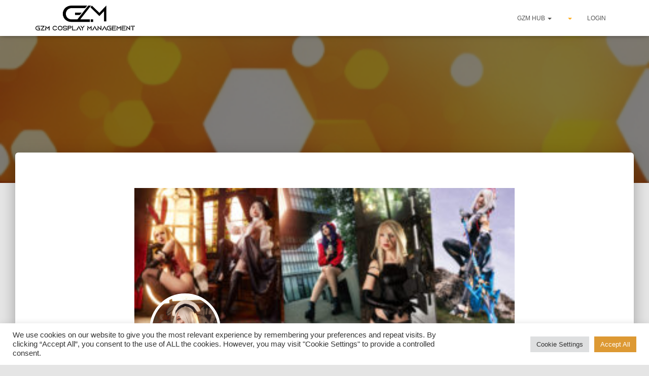

--- FILE ---
content_type: text/html; charset=UTF-8
request_url: https://www.gzm-cm.de/user/gzmid169/
body_size: 20590
content:
<!DOCTYPE html>
<html lang="de">
<head>
<meta charset='UTF-8'>
<meta name="viewport" content="width=device-width, initial-scale=1">
<link rel="profile" href="http://gmpg.org/xfn/11">
<title>Mirana | GZM Cosplay Management</title>
<meta name='robots' content='max-image-preview:large'/>
<link rel='dns-prefetch' href='//fonts.googleapis.com'/>
<link rel="alternate" type="application/rss+xml" title="GZM Cosplay Management &raquo; Feed" href="https://www.gzm-cm.de/feed/"/>
<link rel="alternate" type="application/rss+xml" title="GZM Cosplay Management &raquo; Kommentar-Feed" href="https://www.gzm-cm.de/comments/feed/"/>
<link rel="alternate" title="oEmbed (JSON)" type="application/json+oembed" href="https://www.gzm-cm.de/wp-json/oembed/1.0/embed?url=https%3A%2F%2Fwww.gzm-cm.de%2Fuser%2F"/>
<link rel="alternate" title="oEmbed (XML)" type="text/xml+oembed" href="https://www.gzm-cm.de/wp-json/oembed/1.0/embed?url=https%3A%2F%2Fwww.gzm-cm.de%2Fuser%2F&#038;format=xml"/>
<style id='wp-img-auto-sizes-contain-inline-css'>img:is([sizes=auto i],[sizes^="auto," i]){contain-intrinsic-size:3000px 1500px}</style>
<link rel='stylesheet' id='formidable-css' href='https://www.gzm-cm.de/wp-content/plugins/formidable/css/formidableforms.css?ver=12101027' type='text/css' media='all'/>
<style id='wp-block-library-inline-css'>:root{--wp-block-synced-color:#7a00df;--wp-block-synced-color--rgb:122 , 0 , 223;--wp-bound-block-color:var(--wp-block-synced-color);--wp-editor-canvas-background:#ddd;--wp-admin-theme-color:#007cba;--wp-admin-theme-color--rgb:0 , 124 , 186;--wp-admin-theme-color-darker-10:#006ba1;--wp-admin-theme-color-darker-10--rgb:0 , 107 , 160.5;--wp-admin-theme-color-darker-20:#005a87;--wp-admin-theme-color-darker-20--rgb:0 , 90 , 135;--wp-admin-border-width-focus:2px}@media (min-resolution:192dpi){:root{--wp-admin-border-width-focus:1.5px}}.wp-element-button{cursor:pointer}:root .has-very-light-gray-background-color{background-color:#eee}:root .has-very-dark-gray-background-color{background-color:#313131}:root .has-very-light-gray-color{color:#eee}:root .has-very-dark-gray-color{color:#313131}:root .has-vivid-green-cyan-to-vivid-cyan-blue-gradient-background{background:linear-gradient(135deg,#00d084,#0693e3)}:root .has-purple-crush-gradient-background{background:linear-gradient(135deg,#34e2e4,#4721fb 50%,#ab1dfe)}:root .has-hazy-dawn-gradient-background{background:linear-gradient(135deg,#faaca8,#dad0ec)}:root .has-subdued-olive-gradient-background{background:linear-gradient(135deg,#fafae1,#67a671)}:root .has-atomic-cream-gradient-background{background:linear-gradient(135deg,#fdd79a,#004a59)}:root .has-nightshade-gradient-background{background:linear-gradient(135deg,#330968,#31cdcf)}:root .has-midnight-gradient-background{background:linear-gradient(135deg,#020381,#2874fc)}:root{--wp--preset--font-size--normal:16px;--wp--preset--font-size--huge:42px}.has-regular-font-size{font-size:1em}.has-larger-font-size{font-size:2.625em}.has-normal-font-size{font-size:var(--wp--preset--font-size--normal)}.has-huge-font-size{font-size:var(--wp--preset--font-size--huge)}.has-text-align-center{text-align:center}.has-text-align-left{text-align:left}.has-text-align-right{text-align:right}.has-fit-text{white-space:nowrap!important}#end-resizable-editor-section{display:none}.aligncenter{clear:both}.items-justified-left{justify-content:flex-start}.items-justified-center{justify-content:center}.items-justified-right{justify-content:flex-end}.items-justified-space-between{justify-content:space-between}.screen-reader-text{border:0;clip-path:inset(50%);height:1px;margin:-1px;overflow:hidden;padding:0;position:absolute;width:1px;word-wrap:normal!important}.screen-reader-text:focus{background-color:#ddd;clip-path:none;color:#444;display:block;font-size:1em;height:auto;left:5px;line-height:normal;padding:15px 23px 14px;text-decoration:none;top:5px;width:auto;z-index:100000}html :where(.has-border-color){border-style:solid}html :where([style*=border-top-color]){border-top-style:solid}html :where([style*=border-right-color]){border-right-style:solid}html :where([style*=border-bottom-color]){border-bottom-style:solid}html :where([style*=border-left-color]){border-left-style:solid}html :where([style*=border-width]){border-style:solid}html :where([style*=border-top-width]){border-top-style:solid}html :where([style*=border-right-width]){border-right-style:solid}html :where([style*=border-bottom-width]){border-bottom-style:solid}html :where([style*=border-left-width]){border-left-style:solid}html :where(img[class*=wp-image-]){height:auto;max-width:100%}:where(figure){margin:0 0 1em}html :where(.is-position-sticky){--wp-admin--admin-bar--position-offset:var(--wp-admin--admin-bar--height,0)}@media screen and (max-width:600px){html :where(.is-position-sticky){--wp-admin--admin-bar--position-offset:0}}</style><style id='wp-block-heading-inline-css'>h1:where(.wp-block-heading).has-background,h2:where(.wp-block-heading).has-background,h3:where(.wp-block-heading).has-background,h4:where(.wp-block-heading).has-background,h5:where(.wp-block-heading).has-background,h6:where(.wp-block-heading).has-background{padding:1.25em 2.375em}h1.has-text-align-left[style*=writing-mode]:where([style*=vertical-lr]),h1.has-text-align-right[style*=writing-mode]:where([style*=vertical-rl]),h2.has-text-align-left[style*=writing-mode]:where([style*=vertical-lr]),h2.has-text-align-right[style*=writing-mode]:where([style*=vertical-rl]),h3.has-text-align-left[style*=writing-mode]:where([style*=vertical-lr]),h3.has-text-align-right[style*=writing-mode]:where([style*=vertical-rl]),h4.has-text-align-left[style*=writing-mode]:where([style*=vertical-lr]),h4.has-text-align-right[style*=writing-mode]:where([style*=vertical-rl]),h5.has-text-align-left[style*=writing-mode]:where([style*=vertical-lr]),h5.has-text-align-right[style*=writing-mode]:where([style*=vertical-rl]),h6.has-text-align-left[style*=writing-mode]:where([style*=vertical-lr]),h6.has-text-align-right[style*=writing-mode]:where([style*=vertical-rl]){rotate:180deg}</style>
<style id='wp-block-paragraph-inline-css'>.is-small-text{font-size:.875em}.is-regular-text{font-size:1em}.is-large-text{font-size:2.25em}.is-larger-text{font-size:3em}.has-drop-cap:not(:focus):first-letter{float:left;font-size:8.4em;font-style:normal;font-weight:100;line-height:.68;margin:.05em .1em 0 0;text-transform:uppercase}body.rtl .has-drop-cap:not(:focus):first-letter{float:none;margin-left:.1em}p.has-drop-cap.has-background{overflow:hidden}:root :where(p.has-background){padding:1.25em 2.375em}:where(p.has-text-color:not(.has-link-color)) a{color:inherit}p.has-text-align-left[style*="writing-mode:vertical-lr"],p.has-text-align-right[style*="writing-mode:vertical-rl"]{rotate:180deg}</style>
<style id='global-styles-inline-css'>:root{--wp--preset--aspect-ratio--square:1;--wp--preset--aspect-ratio--4-3: 4/3;--wp--preset--aspect-ratio--3-4: 3/4;--wp--preset--aspect-ratio--3-2: 3/2;--wp--preset--aspect-ratio--2-3: 2/3;--wp--preset--aspect-ratio--16-9: 16/9;--wp--preset--aspect-ratio--9-16: 9/16;--wp--preset--color--black:#000;--wp--preset--color--cyan-bluish-gray:#abb8c3;--wp--preset--color--white:#fff;--wp--preset--color--pale-pink:#f78da7;--wp--preset--color--vivid-red:#cf2e2e;--wp--preset--color--luminous-vivid-orange:#ff6900;--wp--preset--color--luminous-vivid-amber:#fcb900;--wp--preset--color--light-green-cyan:#7bdcb5;--wp--preset--color--vivid-green-cyan:#00d084;--wp--preset--color--pale-cyan-blue:#8ed1fc;--wp--preset--color--vivid-cyan-blue:#0693e3;--wp--preset--color--vivid-purple:#9b51e0;--wp--preset--color--accent:#ffad21;--wp--preset--color--background-color:#e5e5e5;--wp--preset--color--header-gradient:#d93;--wp--preset--gradient--vivid-cyan-blue-to-vivid-purple:linear-gradient(135deg,#0693e3 0%,#9b51e0 100%);--wp--preset--gradient--light-green-cyan-to-vivid-green-cyan:linear-gradient(135deg,#7adcb4 0%,#00d082 100%);--wp--preset--gradient--luminous-vivid-amber-to-luminous-vivid-orange:linear-gradient(135deg,#fcb900 0%,#ff6900 100%);--wp--preset--gradient--luminous-vivid-orange-to-vivid-red:linear-gradient(135deg,#ff6900 0%,#cf2e2e 100%);--wp--preset--gradient--very-light-gray-to-cyan-bluish-gray:linear-gradient(135deg,#eee 0%,#a9b8c3 100%);--wp--preset--gradient--cool-to-warm-spectrum:linear-gradient(135deg,#4aeadc 0%,#9778d1 20%,#cf2aba 40%,#ee2c82 60%,#fb6962 80%,#fef84c 100%);--wp--preset--gradient--blush-light-purple:linear-gradient(135deg,#ffceec 0%,#9896f0 100%);--wp--preset--gradient--blush-bordeaux:linear-gradient(135deg,#fecda5 0%,#fe2d2d 50%,#6b003e 100%);--wp--preset--gradient--luminous-dusk:linear-gradient(135deg,#ffcb70 0%,#c751c0 50%,#4158d0 100%);--wp--preset--gradient--pale-ocean:linear-gradient(135deg,#fff5cb 0%,#b6e3d4 50%,#33a7b5 100%);--wp--preset--gradient--electric-grass:linear-gradient(135deg,#caf880 0%,#71ce7e 100%);--wp--preset--gradient--midnight:linear-gradient(135deg,#020381 0%,#2874fc 100%);--wp--preset--font-size--small:13px;--wp--preset--font-size--medium:20px;--wp--preset--font-size--large:36px;--wp--preset--font-size--x-large:42px;--wp--preset--spacing--20:.44rem;--wp--preset--spacing--30:.67rem;--wp--preset--spacing--40:1rem;--wp--preset--spacing--50:1.5rem;--wp--preset--spacing--60:2.25rem;--wp--preset--spacing--70:3.38rem;--wp--preset--spacing--80:5.06rem;--wp--preset--shadow--natural:6px 6px 9px rgba(0,0,0,.2);--wp--preset--shadow--deep:12px 12px 50px rgba(0,0,0,.4);--wp--preset--shadow--sharp:6px 6px 0 rgba(0,0,0,.2);--wp--preset--shadow--outlined:6px 6px 0 -3px #fff , 6px 6px #000;--wp--preset--shadow--crisp:6px 6px 0 #000}:root :where(.is-layout-flow) > :first-child{margin-block-start:0}:root :where(.is-layout-flow) > :last-child{margin-block-end:0}:root :where(.is-layout-flow) > *{margin-block-start:24px;margin-block-end:0}:root :where(.is-layout-constrained) > :first-child{margin-block-start:0}:root :where(.is-layout-constrained) > :last-child{margin-block-end:0}:root :where(.is-layout-constrained) > *{margin-block-start:24px;margin-block-end:0}:root :where(.is-layout-flex){gap:24px}:root :where(.is-layout-grid){gap:24px}body .is-layout-flex{display:flex}.is-layout-flex{flex-wrap:wrap;align-items:center}.is-layout-flex > :is(*, div){margin:0}body .is-layout-grid{display:grid}.is-layout-grid > :is(*, div){margin:0}.has-black-color{color:var(--wp--preset--color--black)!important}.has-cyan-bluish-gray-color{color:var(--wp--preset--color--cyan-bluish-gray)!important}.has-white-color{color:var(--wp--preset--color--white)!important}.has-pale-pink-color{color:var(--wp--preset--color--pale-pink)!important}.has-vivid-red-color{color:var(--wp--preset--color--vivid-red)!important}.has-luminous-vivid-orange-color{color:var(--wp--preset--color--luminous-vivid-orange)!important}.has-luminous-vivid-amber-color{color:var(--wp--preset--color--luminous-vivid-amber)!important}.has-light-green-cyan-color{color:var(--wp--preset--color--light-green-cyan)!important}.has-vivid-green-cyan-color{color:var(--wp--preset--color--vivid-green-cyan)!important}.has-pale-cyan-blue-color{color:var(--wp--preset--color--pale-cyan-blue)!important}.has-vivid-cyan-blue-color{color:var(--wp--preset--color--vivid-cyan-blue)!important}.has-vivid-purple-color{color:var(--wp--preset--color--vivid-purple)!important}.has-accent-color{color:var(--wp--preset--color--accent)!important}.has-background-color-color{color:var(--wp--preset--color--background-color)!important}.has-header-gradient-color{color:var(--wp--preset--color--header-gradient)!important}.has-black-background-color{background-color:var(--wp--preset--color--black)!important}.has-cyan-bluish-gray-background-color{background-color:var(--wp--preset--color--cyan-bluish-gray)!important}.has-white-background-color{background-color:var(--wp--preset--color--white)!important}.has-pale-pink-background-color{background-color:var(--wp--preset--color--pale-pink)!important}.has-vivid-red-background-color{background-color:var(--wp--preset--color--vivid-red)!important}.has-luminous-vivid-orange-background-color{background-color:var(--wp--preset--color--luminous-vivid-orange)!important}.has-luminous-vivid-amber-background-color{background-color:var(--wp--preset--color--luminous-vivid-amber)!important}.has-light-green-cyan-background-color{background-color:var(--wp--preset--color--light-green-cyan)!important}.has-vivid-green-cyan-background-color{background-color:var(--wp--preset--color--vivid-green-cyan)!important}.has-pale-cyan-blue-background-color{background-color:var(--wp--preset--color--pale-cyan-blue)!important}.has-vivid-cyan-blue-background-color{background-color:var(--wp--preset--color--vivid-cyan-blue)!important}.has-vivid-purple-background-color{background-color:var(--wp--preset--color--vivid-purple)!important}.has-accent-background-color{background-color:var(--wp--preset--color--accent)!important}.has-background-color-background-color{background-color:var(--wp--preset--color--background-color)!important}.has-header-gradient-background-color{background-color:var(--wp--preset--color--header-gradient)!important}.has-black-border-color{border-color:var(--wp--preset--color--black)!important}.has-cyan-bluish-gray-border-color{border-color:var(--wp--preset--color--cyan-bluish-gray)!important}.has-white-border-color{border-color:var(--wp--preset--color--white)!important}.has-pale-pink-border-color{border-color:var(--wp--preset--color--pale-pink)!important}.has-vivid-red-border-color{border-color:var(--wp--preset--color--vivid-red)!important}.has-luminous-vivid-orange-border-color{border-color:var(--wp--preset--color--luminous-vivid-orange)!important}.has-luminous-vivid-amber-border-color{border-color:var(--wp--preset--color--luminous-vivid-amber)!important}.has-light-green-cyan-border-color{border-color:var(--wp--preset--color--light-green-cyan)!important}.has-vivid-green-cyan-border-color{border-color:var(--wp--preset--color--vivid-green-cyan)!important}.has-pale-cyan-blue-border-color{border-color:var(--wp--preset--color--pale-cyan-blue)!important}.has-vivid-cyan-blue-border-color{border-color:var(--wp--preset--color--vivid-cyan-blue)!important}.has-vivid-purple-border-color{border-color:var(--wp--preset--color--vivid-purple)!important}.has-accent-border-color{border-color:var(--wp--preset--color--accent)!important}.has-background-color-border-color{border-color:var(--wp--preset--color--background-color)!important}.has-header-gradient-border-color{border-color:var(--wp--preset--color--header-gradient)!important}.has-vivid-cyan-blue-to-vivid-purple-gradient-background{background:var(--wp--preset--gradient--vivid-cyan-blue-to-vivid-purple)!important}.has-light-green-cyan-to-vivid-green-cyan-gradient-background{background:var(--wp--preset--gradient--light-green-cyan-to-vivid-green-cyan)!important}.has-luminous-vivid-amber-to-luminous-vivid-orange-gradient-background{background:var(--wp--preset--gradient--luminous-vivid-amber-to-luminous-vivid-orange)!important}.has-luminous-vivid-orange-to-vivid-red-gradient-background{background:var(--wp--preset--gradient--luminous-vivid-orange-to-vivid-red)!important}.has-very-light-gray-to-cyan-bluish-gray-gradient-background{background:var(--wp--preset--gradient--very-light-gray-to-cyan-bluish-gray)!important}.has-cool-to-warm-spectrum-gradient-background{background:var(--wp--preset--gradient--cool-to-warm-spectrum)!important}.has-blush-light-purple-gradient-background{background:var(--wp--preset--gradient--blush-light-purple)!important}.has-blush-bordeaux-gradient-background{background:var(--wp--preset--gradient--blush-bordeaux)!important}.has-luminous-dusk-gradient-background{background:var(--wp--preset--gradient--luminous-dusk)!important}.has-pale-ocean-gradient-background{background:var(--wp--preset--gradient--pale-ocean)!important}.has-electric-grass-gradient-background{background:var(--wp--preset--gradient--electric-grass)!important}.has-midnight-gradient-background{background:var(--wp--preset--gradient--midnight)!important}.has-small-font-size{font-size:var(--wp--preset--font-size--small)!important}.has-medium-font-size{font-size:var(--wp--preset--font-size--medium)!important}.has-large-font-size{font-size:var(--wp--preset--font-size--large)!important}.has-x-large-font-size{font-size:var(--wp--preset--font-size--x-large)!important}</style>
<style id='classic-theme-styles-inline-css'>.wp-block-button__link{color:#fff;background-color:#32373c;border-radius:9999px;box-shadow:none;text-decoration:none;padding:calc(.667em + 2px) calc(1.333em + 2px);font-size:1.125em}.wp-block-file__button{background:#32373c;color:#fff;text-decoration:none}</style>
<link rel='stylesheet' id='cookie-law-info-css' href='https://www.gzm-cm.de/wp-content/plugins/cookie-law-info/legacy/public/css/A.cookie-law-info-public.css,qver=3.3.8.pagespeed.cf.5m7c7Jutf5.css' type='text/css' media='all'/>
<link rel='stylesheet' id='cookie-law-info-gdpr-css' href='https://www.gzm-cm.de/wp-content/plugins/cookie-law-info/legacy/public/css/A.cookie-law-info-gdpr.css,qver=3.3.8.pagespeed.cf.f-tAEvU-4M.css' type='text/css' media='all'/>
<link rel='stylesheet' id='wpsm_tabs_r-font-awesome-front-css' href='https://www.gzm-cm.de/wp-content/plugins/tabs-responsive/assets/css/font-awesome/css/A.font-awesome.min.css,qver=6.9.pagespeed.cf.y61m2n6ZfX.css' type='text/css' media='all'/>
<link rel='stylesheet' id='wpsm_tabs_r_bootstrap-front-css' href='https://www.gzm-cm.de/wp-content/plugins/tabs-responsive/assets/css/A.bootstrap-front.css,qver=6.9.pagespeed.cf.VuIFQODWBs.css' type='text/css' media='all'/>
<link rel='stylesheet' id='wpsm_tabs_r_animate-css' href='https://www.gzm-cm.de/wp-content/plugins/tabs-responsive/assets/css/A.animate.css,qver=6.9.pagespeed.cf.lUbUslndbY.css' type='text/css' media='all'/>
<link rel='stylesheet' id='wp-show-posts-css' href='https://www.gzm-cm.de/wp-content/plugins/wp-show-posts/css/A.wp-show-posts-min.css,qver=1.1.6.pagespeed.cf.S8ti6HJTYi.css' type='text/css' media='all'/>
<link rel='stylesheet' id='bootstrap-css' href='https://www.gzm-cm.de/wp-content/themes/hestia/assets/bootstrap/css/A.bootstrap.min.css,qver=1.0.2.pagespeed.cf.T8nh576ewC.css' type='text/css' media='all'/>
<link rel='stylesheet' id='hestia-font-sizes-css' href='https://www.gzm-cm.de/wp-content/themes/hestia/assets/css/font-sizes.min.css,qver=3.3.3.pagespeed.ce.0p-kX_L_xK.css' type='text/css' media='all'/>
<link rel='stylesheet' id='hestia_style-css' href='https://www.gzm-cm.de/wp-content/themes/hestia/style.min.css,qver=3.3.3.pagespeed.ce.dxzw8X5SH9.css' type='text/css' media='all'/>
<style id='hestia_style-inline-css'>.hestia-top-bar,.hestia-top-bar .widget.widget_shopping_cart .cart_list{background-color:#363537}.hestia-top-bar .widget .label-floating input[type="search"]:-webkit-autofill{-webkit-box-shadow:inset 0 0 0 9999px #363537}.hestia-top-bar,.hestia-top-bar .widget .label-floating input[type="search"],.hestia-top-bar .widget.widget_search form.form-group:before,.hestia-top-bar .widget.widget_product_search form.form-group:before,.hestia-top-bar .widget.widget_shopping_cart:before{color:#fff}.hestia-top-bar .widget .label-floating input[type="search"]{-webkit-text-fill-color:#fff!important}.hestia-top-bar div.widget.widget_shopping_cart:before,.hestia-top-bar .widget.widget_product_search form.form-group:before,.hestia-top-bar .widget.widget_search form.form-group:before{background-color:#fff}.hestia-top-bar a,.hestia-top-bar .top-bar-nav li a{color:#fff}.hestia-top-bar ul li a[href*="mailto:"]:before,.hestia-top-bar ul li a[href*="tel:"]:before{background-color:#fff}.hestia-top-bar a:hover,.hestia-top-bar .top-bar-nav li a:hover{color:#eee}.hestia-top-bar ul li:hover a[href*="mailto:"]:before,.hestia-top-bar ul li:hover a[href*="tel:"]:before{background-color:#eee}footer.footer.footer-black{background:#323437}footer.footer.footer-black.footer-big{color:#fff}footer.footer.footer-black a{color:#fff}footer.footer.footer-black hr{border-color:#5e5e5e}.footer-big p,.widget,.widget code,.widget pre{color:#5e5e5e}:root{--hestia-primary-color:#ffad21}a,.navbar .dropdown-menu li:hover>a,.navbar .dropdown-menu li:focus>a,.navbar .dropdown-menu li:active>a,.navbar .navbar-nav>li .dropdown-menu li:hover>a,body:not(.home) .navbar-default .navbar-nav>.active:not(.btn)>a,body:not(.home) .navbar-default .navbar-nav>.active:not(.btn)>a:hover,body:not(.home) .navbar-default .navbar-nav>.active:not(.btn)>a:focus,a:hover,.card-blog a.moretag:hover,.card-blog a.more-link:hover,.widget a:hover,.has-text-color.has-accent-color,p.has-text-color a{color:#ffad21}.svg-text-color{fill:#ffad21}.pagination span.current,.pagination span.current:focus,.pagination span.current:hover{border-color:#ffad21}button,button:hover,.woocommerce .track_order button[type="submit"],.woocommerce .track_order button[type="submit"]:hover,div.wpforms-container .wpforms-form button[type=submit].wpforms-submit,div.wpforms-container .wpforms-form button[type=submit].wpforms-submit:hover,input[type="button"],input[type="button"]:hover,input[type="submit"],input[type="submit"]:hover,input#searchsubmit,.pagination span.current,.pagination span.current:focus,.pagination span.current:hover,.btn.btn-primary,.btn.btn-primary:link,.btn.btn-primary:hover,.btn.btn-primary:focus,.btn.btn-primary:active,.btn.btn-primary.active,.btn.btn-primary.active:focus,.btn.btn-primary.active:hover,.btn.btn-primary:active:hover,.btn.btn-primary:active:focus,.btn.btn-primary:active:hover,.hestia-sidebar-open.btn.btn-rose,.hestia-sidebar-close.btn.btn-rose,.hestia-sidebar-open.btn.btn-rose:hover,.hestia-sidebar-close.btn.btn-rose:hover,.hestia-sidebar-open.btn.btn-rose:focus,.hestia-sidebar-close.btn.btn-rose:focus,.label.label-primary,.hestia-work .portfolio-item:nth-child(6n+1) .label,.nav-cart .nav-cart-content .widget .buttons .button,.has-accent-background-color[class*="has-background"]{background-color:#ffad21}@media (max-width:768px){.navbar-default .navbar-nav>li>a:hover,.navbar-default .navbar-nav>li>a:focus,.navbar .navbar-nav .dropdown .dropdown-menu li a:hover,.navbar .navbar-nav .dropdown .dropdown-menu li a:focus,.navbar button.navbar-toggle:hover,.navbar .navbar-nav li:hover>a i{color:#ffad21}}body:not(.woocommerce-page) button:not([class^="fl-"]):not(.hestia-scroll-to-top):not(.navbar-toggle):not(.close),body:not(.woocommerce-page) .button:not([class^="fl-"]):not(hestia-scroll-to-top):not(.navbar-toggle):not(.add_to_cart_button):not(.product_type_grouped):not(.product_type_external),div.wpforms-container .wpforms-form button[type=submit].wpforms-submit,input[type="submit"],input[type="button"],.btn.btn-primary,.widget_product_search button[type="submit"],.hestia-sidebar-open.btn.btn-rose,.hestia-sidebar-close.btn.btn-rose,.everest-forms button[type=submit].everest-forms-submit-button{-webkit-box-shadow:0 2px 2px 0 rgba(255,173,33,.14) , 0 3px 1px -2px rgba(255,173,33,.2) , 0 1px 5px 0 rgba(255,173,33,.12);box-shadow:0 2px 2px 0 rgba(255,173,33,.14) , 0 3px 1px -2px rgba(255,173,33,.2) , 0 1px 5px 0 rgba(255,173,33,.12)}.card .header-primary,.card .content-primary,.everest-forms button[type="submit"].everest-forms-submit-button{background:#ffad21}body:not(.woocommerce-page) .button:not([class^="fl-"]):not(.hestia-scroll-to-top):not(.navbar-toggle):not(.add_to_cart_button):hover,body:not(.woocommerce-page) button:not([class^="fl-"]):not(.hestia-scroll-to-top):not(.navbar-toggle):not(.close):hover,div.wpforms-container .wpforms-form button[type=submit].wpforms-submit:hover,input[type="submit"]:hover,input[type="button"]:hover,input#searchsubmit:hover,.widget_product_search button[type="submit"]:hover,.pagination span.current,.btn.btn-primary:hover,.btn.btn-primary:focus,.btn.btn-primary:active,.btn.btn-primary.active,.btn.btn-primary:active:focus,.btn.btn-primary:active:hover,.hestia-sidebar-open.btn.btn-rose:hover,.hestia-sidebar-close.btn.btn-rose:hover,.pagination span.current:hover,.everest-forms button[type=submit].everest-forms-submit-button:hover,.everest-forms button[type=submit].everest-forms-submit-button:focus,.everest-forms button[type=submit].everest-forms-submit-button:active{-webkit-box-shadow:0 14px 26px -12px rgba(255,173,33,.42) , 0 4px 23px 0 rgba(0,0,0,.12) , 0 8px 10px -5px rgba(255,173,33,.2);box-shadow:0 14px 26px -12px rgba(255,173,33,.42) , 0 4px 23px 0 rgba(0,0,0,.12) , 0 8px 10px -5px rgba(255,173,33,.2);color:#fff}.form-group.is-focused .form-control{background-image:-webkit-gradient(linear,left top,left bottom,from(#ffad21),to(#ffad21)) , -webkit-gradient(linear,left top,left bottom,from(#d2d2d2),to(#d2d2d2));background-image:-webkit-linear-gradient(linear,left top,left bottom,from(#ffad21),to(#ffad21)) , -webkit-linear-gradient(linear,left top,left bottom,from(#d2d2d2),to(#d2d2d2));background-image:linear-gradient(linear,left top,left bottom,from(#ffad21),to(#ffad21)) , linear-gradient(linear,left top,left bottom,from(#d2d2d2),to(#d2d2d2))}.navbar:not(.navbar-transparent) li:not(.btn):hover>a,.navbar li.on-section:not(.btn)>a,.navbar.full-screen-menu.navbar-transparent li:not(.btn):hover>a,.navbar.full-screen-menu .navbar-toggle:hover,.navbar:not(.navbar-transparent) .nav-cart:hover,.navbar:not(.navbar-transparent) .hestia-toggle-search:hover{color:#ffad21}.header-filter-gradient{background:linear-gradient(45deg,rgba(221,153,51,1) 0,#ffb51e 100%)}.has-text-color.has-header-gradient-color{color:#d93}.has-header-gradient-background-color[class*="has-background"]{background-color:#d93}.has-text-color.has-background-color-color{color:#e5e5e5}.has-background-color-background-color[class*="has-background"]{background-color:#e5e5e5}.btn.btn-primary:not(.colored-button):not(.btn-left):not(.btn-right):not(.btn-just-icon):not(.menu-item),input[type="submit"]:not(.search-submit),body:not(.woocommerce-account) .woocommerce .button.woocommerce-Button,.woocommerce .product button.button,.woocommerce .product button.button.alt,.woocommerce .product #respond input#submit,.woocommerce-cart .blog-post .woocommerce .cart-collaterals .cart_totals .checkout-button,.woocommerce-checkout #payment #place_order,.woocommerce-account.woocommerce-page button.button,.woocommerce .track_order button[type="submit"],.nav-cart .nav-cart-content .widget .buttons .button,.woocommerce a.button.wc-backward,body.woocommerce .wccm-catalog-item a.button,body.woocommerce a.wccm-button.button,form.woocommerce-form-coupon button.button,div.wpforms-container .wpforms-form button[type=submit].wpforms-submit,div.woocommerce a.button.alt,div.woocommerce table.my_account_orders .button,.btn.colored-button,.btn.btn-left,.btn.btn-right,.btn:not(.colored-button):not(.btn-left):not(.btn-right):not(.btn-just-icon):not(.menu-item):not(.hestia-sidebar-open):not(.hestia-sidebar-close){padding-top:13px;padding-bottom:13px;padding-left:33px;padding-right:33px}:root{--hestia-button-border-radius:3px}.btn.btn-primary:not(.colored-button):not(.btn-left):not(.btn-right):not(.btn-just-icon):not(.menu-item),input[type="submit"]:not(.search-submit),body:not(.woocommerce-account) .woocommerce .button.woocommerce-Button,.woocommerce .product button.button,.woocommerce .product button.button.alt,.woocommerce .product #respond input#submit,.woocommerce-cart .blog-post .woocommerce .cart-collaterals .cart_totals .checkout-button,.woocommerce-checkout #payment #place_order,.woocommerce-account.woocommerce-page button.button,.woocommerce .track_order button[type="submit"],.nav-cart .nav-cart-content .widget .buttons .button,.woocommerce a.button.wc-backward,body.woocommerce .wccm-catalog-item a.button,body.woocommerce a.wccm-button.button,form.woocommerce-form-coupon button.button,div.wpforms-container .wpforms-form button[type=submit].wpforms-submit,div.woocommerce a.button.alt,div.woocommerce table.my_account_orders .button,input[type="submit"].search-submit,.hestia-view-cart-wrapper .added_to_cart.wc-forward,.woocommerce-product-search button,.woocommerce-cart .actions .button,#secondary div[id^=woocommerce_price_filter] .button,.woocommerce div[id^=woocommerce_widget_cart].widget .buttons .button,.searchform input[type=submit],.searchform button,.search-form:not(.media-toolbar-primary) input[type=submit],.search-form:not(.media-toolbar-primary) button,.woocommerce-product-search input[type=submit],.btn.colored-button,.btn.btn-left,.btn.btn-right,.btn:not(.colored-button):not(.btn-left):not(.btn-right):not(.btn-just-icon):not(.menu-item):not(.hestia-sidebar-open):not(.hestia-sidebar-close){border-radius:3px}body,ul,.tooltip-inner{font-family:Arial,Helvetica,sans-serif}@media (min-width:769px){.page-header.header-small .hestia-title,.page-header.header-small .title,h1.hestia-title.title-in-content,.main article.section .has-title-font-size{font-size:42px}}.hestia-scroll-to-top{border-radius:50%;background-color:#999}.hestia-scroll-to-top:hover{background-color:#999}.hestia-scroll-to-top:hover svg,.hestia-scroll-to-top:hover p{color:#fff}.hestia-scroll-to-top svg,.hestia-scroll-to-top p{color:#fff}</style>
<link rel='stylesheet' id='hestia_fonts-css' href='https://fonts.googleapis.com/css?family=Roboto%3A300%2C400%2C500%2C700%7CRoboto+Slab%3A400%2C700&#038;subset=latin%2Clatin-ext&#038;ver=3.3.3' type='text/css' media='all'/>
<style id='slb_core-css' media='all'>html.slb_overlay object,html.slb_overlay embed,html.slb_overlay iframe{visibility:hidden}html.slb_overlay #slb_viewer_wrap object,html.slb_overlay #slb_viewer_wrap embed,html.slb_overlay #slb_viewer_wrap iframe{visibility:visible}</style>
<link rel='stylesheet' id='um_modal-css' href='https://www.gzm-cm.de/wp-content/plugins/ultimate-member/assets/css/um-modal.min.css?ver=2.11.0' type='text/css' media='all'/>
<link rel='stylesheet' id='um_ui-css' href='https://www.gzm-cm.de/wp-content/plugins/ultimate-member/assets/libs/jquery-ui/jquery-ui.min.css?ver=1.13.2' type='text/css' media='all'/>
<style id='um_tipsy-css' media='all'>.tipsy{font-size:10px;position:absolute;padding:5px;z-index:100000}.tipsy-inner{background-color:#000;color:#fff;max-width:200px;padding:5px 8px 4px 8px;text-align:center}.tipsy-inner{border-radius:3px;-moz-border-radius:3px;-webkit-border-radius:3px}.tipsy-arrow{position:absolute;width:0;height:0;line-height:0;border:5px dashed #000}.tipsy-arrow-n{border-bottom-color:#000}.tipsy-arrow-s{border-top-color:#000}.tipsy-arrow-e{border-left-color:#000}.tipsy-arrow-w{border-right-color:#000}.tipsy-n .tipsy-arrow{top:0;left:50%;margin-left:-5px;border-bottom-style:solid;border-top:none;border-left-color:transparent;border-right-color:transparent}.tipsy-nw .tipsy-arrow{top:0;left:10px;border-bottom-style:solid;border-top:none;border-left-color:transparent;border-right-color:transparent}.tipsy-ne .tipsy-arrow{top:0;right:10px;border-bottom-style:solid;border-top:none;border-left-color:transparent;border-right-color:transparent}.tipsy-s .tipsy-arrow{bottom:0;left:50%;margin-left:-5px;border-top-style:solid;border-bottom:none;border-left-color:transparent;border-right-color:transparent}.tipsy-sw .tipsy-arrow{bottom:0;left:10px;border-top-style:solid;border-bottom:none;border-left-color:transparent;border-right-color:transparent}.tipsy-se .tipsy-arrow{bottom:0;right:10px;border-top-style:solid;border-bottom:none;border-left-color:transparent;border-right-color:transparent}.tipsy-e .tipsy-arrow{right:0;top:50%;margin-top:-5px;border-left-style:solid;border-right:none;border-top-color:transparent;border-bottom-color:transparent}.tipsy-w .tipsy-arrow{left:0;top:50%;margin-top:-5px;border-right-style:solid;border-left:none;border-top-color:transparent;border-bottom-color:transparent}</style>
<style id='um_raty-css' media='all'>@font-face{font-family:raty;font-style:normal;font-weight:400;src:url(/wp-content/plugins/ultimate-member/assets/libs/raty/font/raty.eot);src:url(/wp-content/plugins/ultimate-member/assets/libs/raty/font/raty.eot?#iefix) format("embedded-opentype");src:url(/wp-content/plugins/ultimate-member/assets/libs/raty/font/raty.svg#raty) format("svg");src:url(/wp-content/plugins/ultimate-member/assets/libs/raty/font/raty.ttf) format("truetype");src:url(/wp-content/plugins/ultimate-member/assets/libs/raty/font/raty.woff) format("woff");font-display:swap}.cancel-off-png,.cancel-on-png,.star-half-png,.star-off-png,.star-on-png{font-family:raty;font-style:normal;font-weight:400;speak:none;display:inline-block;text-decoration:inherit;width:1em;text-align:center;font-variant:normal;text-transform:none;line-height:1em;-moz-osx-font-smoothing:grayscale;-webkit-font-smoothing:antialiased;margin-right:.2em;color:#ccc}.star-half-png,.star-on-png{color:#ffbe32}.cancel-on-png:before{content:"\e600"}.cancel-off-png:before{content:"\e601"}.star-on-png:before{content:"\f005"}.star-off-png:before{content:"\f006"}.star-half-png:before{content:"\f123"}</style>
<link rel='stylesheet' id='select2-css' href='https://www.gzm-cm.de/wp-content/plugins/ultimate-member/assets/libs/select2/A.select2.min.css,qver=4.0.13.pagespeed.cf.B278LoP9g1.css' type='text/css' media='all'/>
<link rel='stylesheet' id='um_fileupload-css' href='https://www.gzm-cm.de/wp-content/plugins/ultimate-member/assets/css/um-fileupload.min.css,qver=2.11.0.pagespeed.ce.hGp_xHXSH5.css' type='text/css' media='all'/>
<style id='um_confirm-css' media='all'>#um_confirm_block{display:none}#um_confirm_block_back{background-color:rgba(0,0,0,.2);width:100%;height:100%;position:fixed;left:0;top:0;z-index:2147483646}.um_confirm{position:fixed;color:#fff;width:400px;background-color:#000;left:50%;top:50%;z-index:2147483647}.um_confirm #um_confirm_title{background-color:rgba(0,0,0,.4);border-bottom:1px solid #5c5c5c;color:#ccc;font-weight:700;height:15px;padding:10px;text-align:center;width:calc(100% - 20px)}.um_confirm #um_confirm_message{width:calc(100% - 40px);text-align:center;padding:20px}.um_confirm #um_confirm_buttons{height:40px;width:100%}.um_confirm .um_confirm_button{border-top:1px solid #5c5c5c;color:#aaa;font-size:15px;font-weight:700;float:left;line-height:40px;text-align:center;width:50%;cursor:pointer}.um_confirm .um_confirm_button:hover{background-color:rgba(0,0,0,.6);border-top:1px solid #fff;color:#fff}</style>
<style id='um_datetime-css' media='all'>.um .picker{font-size:16px;text-align:left;line-height:1.2;color:#fff;position:absolute;z-index:10000;-webkit-user-select:none;-moz-user-select:none;-ms-user-select:none;user-select:none}.um .picker__box ul li[role="presentation"]{margin:10px 0 0 0}.um .picker__input{cursor:default}.um .picker__input.picker__input--active{border-color:#0089ec}.um .picker__holder{width:100%;overflow-y:auto;-webkit-overflow-scrolling:touch}.um .picker__frame,.um .picker__holder{bottom:0;left:0;right:0;top:100%}.um .picker__holder{position:fixed;-webkit-transition:background .15s ease-out , top 0s .15s;-moz-transition:background .15s ease-out , top 0s .15s;transition:background .15s ease-out , top 0s .15s}.um .picker__frame{position:absolute;margin:0 auto;min-width:256px;max-width:400px;width:100%;-moz-opacity:0;opacity:0;-webkit-transition:all .15s ease-out;-moz-transition:all .15s ease-out;transition:all .15s ease-out}@media (min-height:33.875em){.um .picker__frame{overflow:visible;top:auto;bottom:-100%;max-height:80%}}@media (min-height:40.125em){.um .picker__frame{margin-bottom:15%!important}}.um .picker__wrap{display:table;width:100%;height:100%}@media (min-height:33.875em){.um .picker__wrap{display:block}}.um .picker__box{display:table-cell;vertical-align:middle}@media (min-height:33.875em){.um .picker__box{display:block;-webkit-border-radius:2px;-moz-border-radius:2px;border-radius:2px}}@media (min-height:40.125em){.um .picker__box{border-bottom-width:1px;-webkit-border-radius:2px;-moz-border-radius:2px;border-radius:2px}}.um .picker--opened .picker__holder{top:0;background:0 0;zoom:1;background:rgba(0,0,0,.7);-webkit-transition:background .15s ease-out;-moz-transition:background .15s ease-out;transition:background .15s ease-out}.um .picker--opened .picker__frame{top:0;-moz-opacity:1;opacity:1}@media (min-height:33.875em){.um .picker--opened .picker__frame{top:auto;bottom:0}}</style>
<link rel='stylesheet' id='um_datetime_date-css' href='https://www.gzm-cm.de/wp-content/plugins/ultimate-member/assets/libs/pickadate/default.date.min.css,qver=3.6.2.pagespeed.ce.I-KSW_X8PE.css' type='text/css' media='all'/>
<style id='um_datetime_time-css' media='all'>.um .picker__list{list-style:none;list-style:none!important;padding:5px!important;margin:0!important}.um .picker__list-item{position:relative;border-radius:2px;display:inline-block;width:25%;text-align:center;box-sizing:border-box;padding:6px 0!important;margin:5px 0!important}.um .picker__list-item:hover{cursor:pointer;z-index:10}.um .picker__list-item--highlighted{z-index:10}.um .picker--focused .picker__list-item--highlighted,.um .picker__list-item--highlighted:hover{cursor:pointer;font-weight:700}.um .picker--focused .picker__list-item--selected,.um .picker__list-item--selected,.um .picker__list-item--selected:hover{z-index:10}.um .picker--focused .picker__list-item--disabled,.um .picker__list-item--disabled,.um .picker__list-item--disabled:hover{color:#a9e792;cursor:default;background:0 0;z-index:auto}.um .picker--time .picker__button--clear{width:100%;display:inline-block;background:0 0;box-shadow:none!important;border:0!important;outline:0!important;background:0 0!important;border-radius:0 0 2px 2px;color:#fff!important}.um .picker--time .picker__button--clear:focus,.um .picker--time .picker__button--clear:hover{cursor:pointer}.um .picker--time .picker__frame{min-width:256px;max-width:400px}.um .picker--time .picker__box{font-size:15px;padding:0;border-radius:2px!important}.um .picker__box ul li[role=presentation]{margin:10px 0 0 0}@media (min-height:40.125em){.um .picker--time .picker__frame{margin-bottom:10%!important}}</style>
<link rel='stylesheet' id='um_fonticons_ii-css' href='https://www.gzm-cm.de/wp-content/plugins/ultimate-member/assets/libs/legacy/fonticons/A.fonticons-ii.min.css,qver=2.11.0.pagespeed.cf.6eAaF8nV1v.css' type='text/css' media='all'/>
<link rel='stylesheet' id='um_fonticons_fa-css' href='https://www.gzm-cm.de/wp-content/plugins/ultimate-member/assets/libs/legacy/fonticons/A.fonticons-fa.min.css,qver=2.11.0.pagespeed.cf.3xM4gWk-Qc.css' type='text/css' media='all'/>
<link rel='stylesheet' id='um_fontawesome-css' href='https://www.gzm-cm.de/wp-content/plugins/ultimate-member/assets/css/A.um-fontawesome.min.css,qver=6.5.2.pagespeed.cf.6cpQHkEXFV.css' type='text/css' media='all'/>
<style id='um_common-css' media='all'>.um .tipsy,.um-page .tipsy{z-index:9999999999;font-size:inherit}.um .tipsy-inner,.um-page .tipsy-inner{background-color:#333;color:#fff;max-width:250px;padding:6px 10px;text-align:left;font-size:13px;line-height:17px;word-wrap:break-word;-webkit-font-smoothing:antialiased;-moz-osx-font-smoothing:grayscale}.um .tipsy-arrow-n,.um-page .tipsy-arrow-n{border-bottom-color:#333}.um .tipsy-arrow-s,.um-page .tipsy-arrow-s{border-top-color:#333}.um .tipsy-arrow-e,.um-page .tipsy-arrow-e{border-left-color:#333}.um .tipsy-arrow-w,.um-page .tipsy-arrow-w{border-right-color:#333}</style>
<link rel='stylesheet' id='um_responsive-css' href='https://www.gzm-cm.de/wp-content/plugins/ultimate-member/assets/css/um-responsive.min.css,qver=2.11.0.pagespeed.ce.UQRth8yQic.css' type='text/css' media='all'/>
<link rel='stylesheet' id='um_styles-css' href='https://www.gzm-cm.de/wp-content/plugins/ultimate-member/assets/css/um-styles.min.css?ver=2.11.0' type='text/css' media='all'/>
<link rel='stylesheet' id='um_crop-css' href='https://www.gzm-cm.de/wp-content/plugins/ultimate-member/assets/libs/cropper/A.cropper.min.css,qver=1.6.1.pagespeed.cf.dHT1hRP34X.css' type='text/css' media='all'/>
<link rel='stylesheet' id='um_profile-css' href='https://www.gzm-cm.de/wp-content/plugins/ultimate-member/assets/css/um-profile.min.css?ver=2.11.0' type='text/css' media='all'/>
<link rel='stylesheet' id='um_account-css' href='https://www.gzm-cm.de/wp-content/plugins/ultimate-member/assets/css/um-account.min.css,qver=2.11.0.pagespeed.ce.2AsSTVLmPv.css' type='text/css' media='all'/>
<style id='um_misc-css' media='all'>.um-login.um-logout{max-width:300px!important}.um-misc-with-img{position:relative;font-size:15px;border-bottom:3px solid #eee;text-align:center;margin-bottom:14px;padding-top:4px;padding-bottom:14px}.um-misc-img{text-align:center}.um-misc-img img{border-radius:999px;height:auto!important;display:inline-block!important}.um-misc-ul,.um-misc-ul li{font-size:14px}.um-googlemap,.um-vimeo,.um-youtube{position:relative;height:0;overflow:hidden}.um-youtube{padding-bottom:56.25%}.um-vimeo{padding-bottom:56.25%}.um-googlemap{padding-bottom:75%}.um-googlemap iframe,.um-vimeo iframe,.um-youtube iframe{position:absolute;top:0;left:0;width:100%!important;height:100%!important}.um-profile-connect.um-member-connect{padding:5px 0 10px 0}.um-profile-connect.um-member-connect a{text-align:center;width:36px;line-height:36px;height:36px;font-size:20px;border-radius:999px;color:#fff!important;opacity:.85;margin:0 1px;transition:.25s;display:inline-block}.um-profile-connect.um-member-connect a:hover{opacity:1}@-webkit-keyframes um-effect-pop{50%{-webkit-transform:scale(1.2);transform:scale(1.2)}}@keyframes um-effect-pop{50%{-webkit-transform:scale(1.2);transform:scale(1.2)}}.um-effect-pop{-webkit-animation-name:um-effect-pop;animation-name:um-effect-pop;-webkit-animation-duration:.2s;animation-duration:.2s;-webkit-animation-timing-function:linear;animation-timing-function:linear;-webkit-animation-iteration-count:1;animation-iteration-count:1}.um-locked-content{width:100%;box-sizing:border-box;border:2px dotted #cc3000;color:#333;background:#fff;font-size:14px;padding:20px;border-radius:4px;margin-bottom:20px}.um-locked-content a{border:none!important}</style>
<link rel='stylesheet' id='um_default_css-css' href='https://www.gzm-cm.de/wp-content/plugins/ultimate-member/assets/css/um-old-default.min.css,qver=2.11.0.pagespeed.ce.qtAHDDJo76.css' type='text/css' media='all'/>
<link rel='stylesheet' id='wpgdprc-front-css-css' href='https://www.gzm-cm.de/wp-content/plugins/wp-gdpr-compliance/Assets/css/front.css,qver=1706523987.pagespeed.ce.dc_3YShrxk.css' type='text/css' media='all'/>
<style id='wpgdprc-front-css-inline-css'>:root{--wp-gdpr--bar--background-color:#000;--wp-gdpr--bar--color:#fff;--wp-gdpr--button--background-color:#000;--wp-gdpr--button--background-color--darken:#000;--wp-gdpr--button--color:#fff}</style>
<link rel='stylesheet' id='myStyleSheets-css' href='https://www.gzm-cm.de/wp-content/plugins/wp-latest-posts/css/A.wplp_front.css,qver=5.0.11.pagespeed.cf.sAOpSsGl7l.css' type='text/css' media='all'/>
<style id='wplpStyleDefault-css' media='all'>.wplp-lazy{opacity:0}.wplp-lazy-loaded{opacity:1;transition:opacity .5s!important;-webkit-transition:opacity .5s!important;-moz-transition:opacity .5s!important;-ms-transition:opacity .5s!important;-o-transition:opacity .5s!important}.wplp_container.default .wpcu-front-box.right{}.wplp_widget_default .wplp_listposts .swiper-slide .img_cropper:before{content:'\f109';font:400 20px/1 dashicons;-webkit-transform:scale(1.5);-moz-transform:scale(1.5);-ms-transform:scale(1.5);-o-transform:scale(1.5);transform:scale(1.5);speak:none;-webkit-font-smoothing:antialiased;-moz-osx-font-smoothing:grayscale;transition:all .2s linear;position:absolute;color:#fff;width:50px;font-size:36px;line-height:50px;text-align:center;height:50px;opacity:0;border-radius:5px;display:inline-block;z-index:10;top:50%;margin-top:-25px;margin-left:-25px;left:50%}.wplp_widget_default .wplp_listposts .swiper-slide .img_cropper:before{background:center center no-repeat #2c8fc7}.wplp_widget_default .wplp_listposts .swiper-slide .img_cropper:after{content:" ";transition:all .2s linear;position:absolute;-webkit-box-shadow:inset 0 0 10px 2px rgba(0,0,0,.4);box-shadow:inset 0 0 10px 2px rgba(0,0,0,.4);width:100%;height:100%;opacity:0;display:inline-block;z-index:1;top:0;left:0;bottom:0;right:0;background:rgba(0,0,0,.5)}.wplp_widget_default .wplp_listposts li.parent ul li:hover .img_cropper:before,.wplp_widget_default .wplp_listposts li.parent ul li:hover .img_cropper:after{opacity:1}.wplp_widget_default .wplp_listposts li.parent ul li .img_cropper img{transition:all .2s linear}.wplp_widget_default .wplp_listposts li.parent ul li:hover .img_cropper:before{-webkit-transform:scale(1);-moz-transform:scale(1);-ms-transform:scale(1);-o-transform:scale(1);transform:scale(1)}</style>
<style id='wplpStyleDefault-inline-css'>@media screen and (max-width:767px){#wplp_widget_7187 .wplp_listposts.swiper-slide-mb{display:grid;grid-template-columns:repeat(3,1fr);grid-template-rows:repeat(1,1fr);gap:0;grid-auto-flow:column}}</style>
<link rel='stylesheet' id='dashicons-css' href='https://www.gzm-cm.de/wp-includes/css/A.dashicons.min.css,qver=6.9.pagespeed.cf.YtIiybB4VG.css' type='text/css' media='all'/>
<script src="https://www.gzm-cm.de/wp-includes/js/jquery/jquery.min.js,qver=3.7.1.pagespeed.jm.PoWN7KAtLT.js" id="jquery-core-js"></script>
<script src="https://www.gzm-cm.de/wp-includes/js/jquery/jquery-migrate.min.js,qver=3.4.1.pagespeed.jm.bhhu-RahTI.js" id="jquery-migrate-js"></script>
<script id="cookie-law-info-js-extra">//<![CDATA[
var Cli_Data={"nn_cookie_ids":[],"cookielist":[],"non_necessary_cookies":[],"ccpaEnabled":"","ccpaRegionBased":"","ccpaBarEnabled":"","strictlyEnabled":["necessary","obligatoire"],"ccpaType":"gdpr","js_blocking":"1","custom_integration":"","triggerDomRefresh":"","secure_cookies":""};var cli_cookiebar_settings={"animate_speed_hide":"500","animate_speed_show":"500","background":"#FFF","border":"#b1a6a6c2","border_on":"","button_1_button_colour":"#dd9933","button_1_button_hover":"#b17a29","button_1_link_colour":"#fff","button_1_as_button":"1","button_1_new_win":"","button_2_button_colour":"#333","button_2_button_hover":"#292929","button_2_link_colour":"#444","button_2_as_button":"","button_2_hidebar":"","button_3_button_colour":"#dedfe0","button_3_button_hover":"#b2b2b3","button_3_link_colour":"#333333","button_3_as_button":"1","button_3_new_win":"","button_4_button_colour":"#dedfe0","button_4_button_hover":"#b2b2b3","button_4_link_colour":"#333333","button_4_as_button":"1","button_7_button_colour":"#dd9933","button_7_button_hover":"#b17a29","button_7_link_colour":"#fff","button_7_as_button":"1","button_7_new_win":"","font_family":"inherit","header_fix":"","notify_animate_hide":"1","notify_animate_show":"","notify_div_id":"#cookie-law-info-bar","notify_position_horizontal":"right","notify_position_vertical":"bottom","scroll_close":"","scroll_close_reload":"","accept_close_reload":"","reject_close_reload":"","showagain_tab":"1","showagain_background":"#fff","showagain_border":"#000","showagain_div_id":"#cookie-law-info-again","showagain_x_position":"100px","text":"#333333","show_once_yn":"","show_once":"10000","logging_on":"","as_popup":"","popup_overlay":"1","bar_heading_text":"","cookie_bar_as":"banner","popup_showagain_position":"bottom-right","widget_position":"left"};var log_object={"ajax_url":"https://www.gzm-cm.de/wp-admin/admin-ajax.php"};
//]]></script>
<script src="https://www.gzm-cm.de/wp-content/plugins/cookie-law-info,_legacy,_public,_js,_cookie-law-info-public.js,qver==3.3.8+ultimate-member,_assets,_js,_um-gdpr.min.js,qver==2.11.0.pagespeed.jc.OtLxyPKOy-.js"></script><script>eval(mod_pagespeed_i7Tz1hnPG0);</script>
<script>eval(mod_pagespeed_FscKvtG1QV);</script>
<script id="wpgdprc-front-js-js-extra">//<![CDATA[
var wpgdprcFront={"ajaxUrl":"https://www.gzm-cm.de/wp-admin/admin-ajax.php","ajaxNonce":"08246eb1cb","ajaxArg":"security","pluginPrefix":"wpgdprc","blogId":"1","isMultiSite":"","locale":"de_DE","showSignUpModal":"","showFormModal":"","cookieName":"wpgdprc-consent","consentVersion":"","path":"/","prefix":"wpgdprc"};
//]]></script>
<script src="https://www.gzm-cm.de/wp-content/plugins/wp-gdpr-compliance/Assets/js/front.min.js,qver=1706523987.pagespeed.ce.p5hOX2tlVt.js" id="wpgdprc-front-js-js"></script>
<link rel="https://api.w.org/" href="https://www.gzm-cm.de/wp-json/"/><link rel="alternate" title="JSON" type="application/json" href="https://www.gzm-cm.de/wp-json/wp/v2/pages/25352"/><link rel="EditURI" type="application/rsd+xml" title="RSD" href="https://www.gzm-cm.de/xmlrpc.php?rsd"/>
<meta name="generator" content="WordPress 6.9"/>
<meta name="generator" content="Seriously Simple Podcasting 3.14.1"/>
<link rel='shortlink' href='https://www.gzm-cm.de/?p=25352'/>
<link rel="alternate" type="application/rss+xml" title="Podcast RSS-Feed" href="https://www.gzm-cm.de/feed/podcast"/>
<script>document.documentElement.className+=" js";</script>
<style></style>	<!-- START - Ultimate Member profile SEO meta tags -->
<link rel="image_src" href="https://www.gzm-cm.de/wp-content/uploads/ultimatemember/62/profile_photo-190x190.jpg?1765814349"/>
<meta name="description" content="Mirana is on GZM Cosplay Management. Join GZM Cosplay Management to view Mirana&#039;s profile"/>
<meta property="og:type" content="profile"/>
<meta property="og:locale" content="de_DE"/>
<meta property="og:site_name" content="GZM Cosplay Management"/>
<meta property="og:title" content="Mirana"/>
<meta property="og:description" content="Mirana is on GZM Cosplay Management. Join GZM Cosplay Management to view Mirana&#039;s profile"/>
<meta property="og:image" content="https://www.gzm-cm.de/wp-content/uploads/ultimatemember/62/profile_photo-190x190.jpg?1765814349"/>
<meta property="og:image:alt" content="Profilbild"/>
<meta property="og:image:height" content="190"/>
<meta property="og:image:width" content="190"/>
<meta property="og:image:secure_url" content="https://www.gzm-cm.de/wp-content/uploads/ultimatemember/62/profile_photo-190x190.jpg?1765814349"/>
<meta property="og:url" content="https://www.gzm-cm.de/user/gzmid169/"/>
<meta name="twitter:card" content="summary"/>
<meta name="twitter:site" content="@https://x.com/MiranaCosplay"/>
<meta name="twitter:title" content="Mirana"/>
<meta name="twitter:description" content="Mirana is on GZM Cosplay Management. Join GZM Cosplay Management to view Mirana&#039;s profile"/>
<meta name="twitter:image" content="https://www.gzm-cm.de/wp-content/uploads/ultimatemember/62/profile_photo-190x190.jpg?1765814349"/>
<meta name="twitter:image:alt" content="Profilbild"/>
<meta name="twitter:url" content="https://www.gzm-cm.de/user/gzmid169/"/>
<script type="application/ld+json">{"@context":"https:\/\/schema.org","@type":"ProfilePage","dateCreated":"2017-07-23 20:04:27","mainEntity":{"@type":"Person","name":"Mirana","alternateName":"GZMID169","description":"Mirana is on GZM Cosplay Management. Join GZM Cosplay Management to view Mirana&#039;s profile","image":"https:\/\/www.gzm-cm.de\/wp-content\/uploads\/ultimatemember\/62\/profile_photo-190x190.jpg?1765814349","sameAs":["https:\/\/www.gzm-cm.de\/user\/gzmid169\/"]}}</script>
<!-- END - Ultimate Member profile SEO meta tags -->
<link rel="icon" href="https://www.gzm-cm.de/wp-content/uploads/2022/07/xcropped-vlcsnap-2022-07-17-13h51m52s421-32x32.png.pagespeed.ic.TnficDMoMC.webp" sizes="32x32"/>
<link rel="icon" href="https://www.gzm-cm.de/wp-content/uploads/2022/07/xcropped-vlcsnap-2022-07-17-13h51m52s421-192x192.png.pagespeed.ic.pjzAON3l8Q.webp" sizes="192x192"/>
<link rel="apple-touch-icon" href="https://www.gzm-cm.de/wp-content/uploads/2022/07/xcropped-vlcsnap-2022-07-17-13h51m52s421-180x180.png.pagespeed.ic.L1sphvRzKo.webp"/>
<meta name="msapplication-TileImage" content="https://www.gzm-cm.de/wp-content/uploads/2022/07/cropped-vlcsnap-2022-07-17-13h51m52s421-270x270.png"/>
<style id="wp-custom-css">
			/* ===============================
   GZM Cosplay-Wert Anzeige
   =============================== */

.gzm-calc-wrap{
  max-width:980px;
  margin:24px auto;
  padding:0 16px;
  font-family:system-ui,-apple-system,Segoe UI,Roboto,Arial,sans-serif;
  color:#000;
}

.gzm-card{
  background:#FF7A00; /* GZM Orange */
  border:1px solid rgba(0,0,0,0.25);
  border-radius:16px;
  padding:16px;
  box-shadow:0 10px 30px rgba(0,0,0,0.2);
}

.gzm-hero{
  display:flex;
  gap:16px;
  align-items:stretch;
  justify-content:space-between;
}

.gzm-hero-left{
  flex:1;
  min-width:260px;
}

.gzm-hero-right{
  min-width:280px;
  text-align:right;
}

.gzm-label{
  font-size:12px;
  letter-spacing:0.08em;
  text-transform:uppercase;
  opacity:0.85;
  margin-bottom:6px;
  color:#000;
}

.gzm-title{
  font-size:22px;
  font-weight:750;
  line-height:1.2;
  color:#000;
}

.gzm-value{
  font-size:46px;
  font-weight:900;
  line-height:1;
  margin:6px 0 8px;
  color:#000;
}

.gzm-hint{
  font-size:12px;
  opacity:0.85;
  max-width:420px;
  margin-left:auto;
  color:#000;
}

.gzm-grid{
  display:grid;
  grid-template-columns:repeat(2,minmax(0,1fr));
  gap:12px;
  margin-top:12px;
}

.gzm-row{
  display:flex;
  gap:12px;
  align-items:flex-start;
  justify-content:space-between;
}

.gzm-q{
  font-size:14px;
  opacity:0.9;
  max-width:70%;
  color:#000;
}

.gzm-a{
  font-size:16px;
  font-weight:800;
  white-space:nowrap;
  color:#000;
}

.gzm-sub{
  font-size:12px;
  opacity:0.85;
  margin-top:8px;
  line-height:1.35;
  color:#000;
}

.gzm-actions{
  display:flex;
  justify-content:flex-end;
  margin-top:16px;
}

/* Buttons */
.gzm-btn{
  border-radius:999px;
  padding:10px 16px;
  border:2px solid #000;
  background:#000;
  color:#FF7A00;
  font-weight:800;
  cursor:pointer;
}

.gzm-btn-ghost{
  background:#000;
  color:#FF7A00;
}

.gzm-btn:hover{
  transform:translateY(-1px);
  box-shadow:0 6px 16px rgba(0,0,0,0.25);
}

/* Mobile */
@media (max-width:720px){
  .gzm-hero{
    flex-direction:column;
  }
  .gzm-hero-right{
    text-align:left;
  }
  .gzm-value{
    font-size:40px;
  }
  .gzm-grid{
    grid-template-columns:1fr;
  }
}

/* --- Print Footer (Logo + URL) --- */
.gzm-print-footer{
  display:flex;
  align-items:center;
  justify-content:space-between;
  gap:16px;
  margin-top:12px;
}

.gzm-logo{
  display:block;
  width:220px;       /* 		</style>
<link rel='stylesheet' id='wplp-swiper-style-css' href='https://www.gzm-cm.de/wp-content/plugins/wp-latest-posts/css/A.swiper-bundle.min.css,qver=5.0.11.pagespeed.cf.1sMgTZG5nO.css' type='text/css' media='all'/>
<style id='wppcp_front_css-css' media='all'>.wppcp-attachments-display-panel{padding:20px;background:#f8f8f8;border:1px solid #cfcfcf}.wppcp-attachments-display-panel-title{text-align:center;font-weight:bold;font-size:20px;margin:10px}.wppcp-attachments-display-panel-desc{margin:20px 0}.wppcp-attachments-display-panel-file{margin:5px 0}</style>
<link rel='stylesheet' id='cookie-law-info-table-css' href='https://www.gzm-cm.de/wp-content/plugins/cookie-law-info/legacy/public/css/cookie-law-info-table.css?ver=3.3.8' type='text/css' media='all'/>
</head>
<body class="wp-singular page-template-default page page-id-25352 wp-custom-logo wp-theme-hestia um-page um-page-user um-page-loggedout blog-post header-layout-default">
<div class="wrapper  default ">
<header class="header ">
<div style="display: none"></div>	<nav class="navbar navbar-default  no-slider hestia_left navbar-not-transparent navbar-fixed-top">
<div class="container">
<div class="navbar-header">
<div class="title-logo-wrapper">
<a class="navbar-brand" href="https://www.gzm-cm.de/" title="GZM Cosplay Management">
<img src="https://www.gzm-cm.de/wp-content/uploads/2022/07/1.png.pagespeed.ce.lo0hAAO_1q.png" alt="Logo 4.0" width="5830" height="1488"></a>
</div>
<div class="navbar-toggle-wrapper">
<button type="button" class="navbar-toggle" data-toggle="collapse" data-target="#main-navigation">
<span class="icon-bar"></span><span class="icon-bar"></span><span class="icon-bar"></span>	<span class="sr-only">Navigation umschalten</span>
</button>
</div>
</div>
<div id="main-navigation" class="collapse navbar-collapse"><ul id="menu-unlogged" class="nav navbar-nav"><li id="menu-item-34831" class="menu-item menu-item-type-post_type menu-item-object-page menu-item-home menu-item-has-children menu-item-34831 dropdown"><a title="GZM hub" href="https://www.gzm-cm.de/" class="dropdown-toggle">GZM hub <span class="caret-wrap"><span class="caret"><svg aria-hidden="true" focusable="false" data-prefix="fas" data-icon="chevron-down" class="svg-inline--fa fa-chevron-down fa-w-14" role="img" xmlns="http://www.w3.org/2000/svg" viewBox="0 0 448 512"><path d="M207.029 381.476L12.686 187.132c-9.373-9.373-9.373-24.569 0-33.941l22.667-22.667c9.357-9.357 24.522-9.375 33.901-.04L224 284.505l154.745-154.021c9.379-9.335 24.544-9.317 33.901.04l22.667 22.667c9.373 9.373 9.373 24.569 0 33.941L240.971 381.476c-9.373 9.372-24.569 9.372-33.942 0z"></path></svg></span></span></a>
<ul role="menu" class="dropdown-menu">
<li id="menu-item-15919" class="menu-item menu-item-type-taxonomy menu-item-object-category menu-item-15919"><a title="Abgeschlossene Projekte" href="https://www.gzm-cm.de/category/projekte/abgeschlossen/">Abgeschlossene Projekte</a><span class="hestia-mm-description">Abgeschlossene Projekte</span></li>
<li id="menu-item-25513" class="menu-item menu-item-type-taxonomy menu-item-object-category menu-item-25513"><a title="GZM CM Blog" href="https://www.gzm-cm.de/category/gzm-cm-meinung/">GZM CM Blog</a></li>
<li id="menu-item-7004" class="menu-item menu-item-type-post_type menu-item-object-page menu-item-7004"><a title="Cosplay Character Database" href="https://www.gzm-cm.de/ccdb/">Cosplay Character Database</a></li>
<li id="menu-item-9678" class="menu-item menu-item-type-post_type menu-item-object-page menu-item-9678"><a title="Über uns!" href="https://www.gzm-cm.de/ueber-uns/">Über uns!</a></li>
<li id="menu-item-52" class="menu-item menu-item-type-post_type menu-item-object-page menu-item-52"><a title="Oft gestellte Fragen" href="https://www.gzm-cm.de/oft-gestellte-fragen/">Oft gestellte Fragen</a></li>
<li id="menu-item-14275" class="menu-item menu-item-type-custom menu-item-object-custom menu-item-14275"><a title="Stimmen zu GZM CM" href="https://www.gzm-cm.de/?frm_display=14245">Stimmen zu GZM CM</a></li>
<li id="menu-item-4919" class="menu-item menu-item-type-post_type menu-item-object-page menu-item-4919"><a title="Support us" href="https://www.gzm-cm.de/support-us/">Support us</a></li>
<li id="menu-item-51" class="menu-item menu-item-type-post_type menu-item-object-page menu-item-51"><a title="Impressum" href="https://www.gzm-cm.de/impressum/">Impressum</a></li>
<li id="menu-item-15911" class="menu-item menu-item-type-post_type menu-item-object-page menu-item-15911"><a title="AGB" href="https://www.gzm-cm.de/agb/">AGB</a></li>
<li id="menu-item-7772" class="menu-item menu-item-type-post_type menu-item-object-page menu-item-privacy-policy menu-item-7772"><a title="Datenschutzerklärung" href="https://www.gzm-cm.de/datenschutzerklaerung/">Datenschutzerklärung</a></li>
</ul>
</li>
<li id="menu-item-25359" class="menu-item menu-item-type-post_type menu-item-object-page current-menu-item page_item page-item-25352 current_page_item menu-item-has-children menu-item-25359 dropdown active"><a href="https://www.gzm-cm.de/user/" class="dropdown-toggle"> <span class="caret-wrap"><span class="caret"><svg aria-hidden="true" focusable="false" data-prefix="fas" data-icon="chevron-down" class="svg-inline--fa fa-chevron-down fa-w-14" role="img" xmlns="http://www.w3.org/2000/svg" viewBox="0 0 448 512"><path d="M207.029 381.476L12.686 187.132c-9.373-9.373-9.373-24.569 0-33.941l22.667-22.667c9.357-9.357 24.522-9.375 33.901-.04L224 284.505l154.745-154.021c9.379-9.335 24.544-9.317 33.901.04l22.667 22.667c9.373 9.373 9.373 24.569 0 33.941L240.971 381.476c-9.373 9.372-24.569 9.372-33.942 0z"></path></svg></span></span></a>
<ul role="menu" class="dropdown-menu">
<li id="menu-item-25363" class="menu-item menu-item-type-post_type menu-item-object-page menu-item-25363"><a title="Konto" href="https://www.gzm-cm.de/account/">Konto</a></li>
<li id="menu-item-25364" class="menu-item menu-item-type-post_type menu-item-object-page menu-item-25364"><a title="Mitglieder" href="https://www.gzm-cm.de/members/">Mitglieder</a></li>
<li id="menu-item-25488" class="menu-item menu-item-type-post_type menu-item-object-page menu-item-25488"><a title="Cosplay of the Week" href="https://www.gzm-cm.de/cosplay-of-the-week/">Cosplay of the Week</a></li>
<li id="menu-item-14515" class="menu-item menu-item-type-post_type menu-item-object-page menu-item-14515"><a title="Fähigkeiten" href="https://www.gzm-cm.de/faehigkeiten-2/">Fähigkeiten</a></li>
<li id="menu-item-17557" class="menu-item menu-item-type-post_type menu-item-object-page menu-item-17557"><a title="Hilfe" href="https://www.gzm-cm.de/hilfe/">Hilfe</a></li>
</ul>
</li>
<li id="menu-item-25370" class="menu-item menu-item-type-post_type menu-item-object-page menu-item-25370"><a title="Login" href="https://www.gzm-cm.de/login-2/">Login</a></li>
</ul></div>	</div>
</nav>
</header>
<div id="primary" class="boxed-layout-header page-header header-small" data-parallax="active"><div class="container"><div class="row"><div class="col-md-10 col-md-offset-1 text-center"><h1 class="hestia-title "></h1></div></div></div><div class="header-filter" style="background-image: url(https://www.gzm-cm.de/wp-content/uploads/2023/08/cropped-cropped-123-400x249.png);"></div></div><div class="main  main-raised ">
<div class="blog-post ">
<div class="container">
<article id="post-25352" class="section section-text">
<div class="row">
<div class="col-md-8 page-content-wrap  col-md-offset-2">
<div class="um um-profile um-viewing um-25350 um-role-contributor">
<div class="um-form" data-mode="profile" data-form_id="25350">
<div class="um-cover has-cover" data-user_id="62" data-ratio="2.7:1">
<div style="display: none !important;"><div id="um_field_25350_cover_photo" class="um-field um-field-image  um-field-cover_photo um-field-image um-field-type_image" data-key="cover_photo" data-mode="profile" data-upload-label="Hochladen"><input type="hidden" name="cover_photo" id="cover_photo" value="" aria-invalid="false"/><div class="um-field-label"><div class="um-field-label-icon"><i class="far fa-image" aria-label="Ändere dein Titelbild"></i></div><label for="cover_photo">Ändere dein Titelbild</label><div class="um-clear"></div></div><div class="um-field-area" style="text-align: center;"><div class="um-single-image-preview crop" data-crop="cover" data-key="cover_photo"><a href="javascript:void(0);" class="cancel"><i class="um-icon-close"></i></a><img decoding="async" class="fusion-lazyload-ignore" src="" alt=""/><div class="um-clear"></div></div><a href="javascript:void(0);" data-modal="um_upload_single" data-modal-size="large" data-modal-copy="1" class="um-button um-btn-auto-width">Hochladen</a></div><div class="um-modal-hidden-content"><div class="um-modal-header"> Ändere dein Titelbild</div><div class="um-modal-body"><div class="um-single-image-preview crop" data-crop="cover" data-ratio="2.7" data-min_width="1000" data-min_height="" data-coord=""><a href="javascript:void(0);" class="cancel"><i class="um-icon-close"></i></a><img decoding="async" class="fusion-lazyload-ignore" src="" alt=""/><div class="um-clear"></div></div><div class="um-clear"></div><div class="um-single-image-upload" data-user_id="62" data-nonce="312df8b0af" data-timestamp="1765814349" data-set_id="25350" data-set_mode="profile" data-type="image" data-key="cover_photo" data-max_size="999999999" data-max_size_error="Dieses Bild ist zu groß!" data-min_size_error="Dieses Bild ist zu klein!" data-extension_error="Leider ist dies keine gültige Bilddatei." data-allowed_types="gif,jpg,jpeg,png,webp" data-upload_text="Titelbild hier hochladen&lt;small class=&quot;um-max-filesize&quot;&gt;( max.: &lt;span&gt;953.7MB&lt;/span&gt; )&lt;/small&gt;" data-max_files_error="Du kannst nur ein Bild hochladen" data-upload_help_text="">Hochladen</div><div class="um-modal-footer">
<div class="um-modal-right">
<a href="javascript:void(0);" class="um-modal-btn um-finish-upload image disabled" data-key="cover_photo" data-change="Bild ändern" data-processing="Wird verarbeitet …">Anwenden</a>
<a href="javascript:void(0);" class="um-modal-btn alt" data-action="um_remove_modal"> Abbruch</a>
</div>
<div class="um-clear"></div>
</div></div></div></div></div>	<div class="um-cover-e" data-ratio="2.7:1">
<img decoding="async" src="https://www.gzm-cm.de/wp-content/uploads/ultimatemember/62/cover_photo-300.jpg?1765814349" alt="Mirana" loading="lazy"/>	</div>
</div>
<div class="um-header">
<div class="um-profile-photo" data-user_id="62" aria-invalid="false">
<a href="https://www.gzm-cm.de/user/gzmid169/" class="um-profile-photo-img" title="Mirana">
<span class="um-profile-photo-overlay">
<span class="um-profile-photo-overlay-s">
<ins>
<i class="um-faicon-camera"></i>
</ins>
</span>
</span><img decoding="async" src="https://www.gzm-cm.de/wp-content/uploads/ultimatemember/62/profile_photo-190x190.jpg?1765814349" class="gravatar avatar avatar-190 um-avatar um-avatar-uploaded" width="190" height="190" alt="Mirana" data-default="https://www.gzm-cm.de/wp-content/plugins/ultimate-member/assets/img/default_avatar.jpg" onerror="if ( ! this.getAttribute('data-load-error') ){ this.setAttribute('data-load-error', '1');this.setAttribute('src', this.getAttribute('data-default'));}" loading="lazy"/>	</a>
</div>
<div class="um-profile-meta">
<div class="um-main-meta">
<div class="um-name">
<a href="https://www.gzm-cm.de/user/gzmid169/" title="Mirana">Mirana</a>
</div>
<div class="um-clear"></div>
<div class="um-profile-connect um-member-connect">
<a href="https://facebook.com/MiranaCosplay" style="background: #3B5999;" target="_blank" class="um-tip-n" title="Facebook"><i class="fab fa-facebook-f"></i></a>
<a href="https://twitter.com/https://x.com/MiranaCosplay" style="background: #0f1419;" target="_blank" class="um-tip-n" title="X (ehemals Twitter)"><i class="fab fa-square-x-twitter"></i></a>
<a href="https://www.instagram.com/mirana_cos" style="background: radial-gradient(circle at 30% 107%, #fdf497 0%, #fdf497 5%, #fd5949 45%,#d6249f 60%,#285AEB 90%);" target="_blank" class="um-tip-n" title="Instagram"><i class="fab fa-instagram"></i></a>
<a href="https://www.tiktok.com/@mirana_cos" style="background: #000000;" target="_blank" class="um-tip-n" title="TikTok"><i class="fab fa-tiktok"></i></a>
</div>	</div>
<div class="um-meta">
<span>GZMID169</span>	</div>
<div class="um-meta-text">
Hallo Zusammen ich bin Mirana, eine Cosplayerin aus NRW.<br/>
In dem Hobby bin ich bereits seit 2016 aktiv<br/>
<br/>
Seit Sommer 2018 streame ich zudem auf Twitch.tv.	</div>
<div class="um-profile-status approved">
<span>
Dieser Benutzerkonto Status ist Freigegeben	</span>
</div>
</div>
<div class="um-clear"></div>
</div>
<div class="um-profile-navbar ">
<div class="um-clear"></div>
</div>
<div class="um-profile-nav">
<div class="um-profile-nav-item um-profile-nav-main  active">
<a href="https://www.gzm-cm.de/user/gzmid169/?profiletab=main" class="uimob800-show uimob500-show uimob340-show um-tip-n" title="Über" original-title="Über">
<i class="um-faicon-user"></i>
<span class="uimob800-hide uimob500-hide uimob340-hide title">Über</span>
</a>
<a href="https://www.gzm-cm.de/user/gzmid169/?profiletab=main" class="uimob800-hide uimob500-hide uimob340-hide" title="Über">
<i class="um-faicon-user"></i>
<span class="title">Über</span>
</a>
</div>
<div class="um-profile-nav-item um-profile-nav-posts ">
<a href="https://www.gzm-cm.de/user/gzmid169/?profiletab=posts" class="uimob800-show uimob500-show uimob340-show um-tip-n" title="Beiträge" original-title="Beiträge">
<i class="um-faicon-pencil"></i>
<span class="uimob800-hide uimob500-hide uimob340-hide title">Beiträge</span>
</a>
<a href="https://www.gzm-cm.de/user/gzmid169/?profiletab=posts" class="uimob800-hide uimob500-hide uimob340-hide" title="Beiträge">
<i class="um-faicon-pencil"></i>
<span class="title">Beiträge</span>
</a>
</div>
<div class="um-profile-nav-item um-profile-nav-comments ">
<a href="https://www.gzm-cm.de/user/gzmid169/?profiletab=comments" class="uimob800-show uimob500-show uimob340-show um-tip-n" title="Kommentare" original-title="Kommentare">
<i class="um-faicon-comment"></i>
<span class="uimob800-hide uimob500-hide uimob340-hide title">Kommentare</span>
</a>
<a href="https://www.gzm-cm.de/user/gzmid169/?profiletab=comments" class="uimob800-hide uimob500-hide uimob340-hide" title="Kommentare">
<i class="um-faicon-comment"></i>
<span class="title">Kommentare</span>
</a>
</div>
<div class="um-clear"></div>
</div>
<div class="um-profile-body main main-default">
<p class="um-profile-note"><i class="um-faicon-frown-o"></i><span>Dieser Benutzer hat noch keine Informationen zu seinem Profil hinzugefügt.</span></p><div class="um-row _um_row_1 " style="margin: 0 0 30px 0;"><div class="um-col-121"><div id="um_field_25350_nickname" class="um-field um-field-text  um-field-nickname um-field-text um-field-type_text" data-key="nickname"><div class="um-field-label"><label for="nickname-25350">Spitzname</label><div class="um-clear"></div></div><div class="um-field-area"><div class="um-field-value" id="nickname-25350">Mirana</div></div></div><div id="um_field_25350_birth_date" class="um-field um-field-date  um-field-birth_date um-field-date um-field-type_date" data-key="birth_date"><div class="um-field-label"><div class="um-field-label-icon"><i class="um-faicon-calendar" aria-label="Alter"></i></div><label for="birth_date-25350">Alter</label><div class="um-clear"></div></div><div class="um-field-area"><div class="um-field-value" id="birth_date-25350">26 Jahr alt</div></div></div></div><div class="um-col-122"><div id="um_field_25350_twitter" class="um-field um-field-url  um-field-twitter um-field-url um-field-type_url" data-key="twitter"><div class="um-field-label"><div class="um-field-label-icon"><i class="um-faicon-twitter" aria-label="X"></i></div><label for="twitter-25350">X</label><div class="um-clear"></div></div><div class="um-field-area"><div class="um-field-value" id="twitter-25350"><a href="https://twitter.com/https://x.com/MiranaCosplay" title="X" target="_blank" rel="nofollow" onclick="return confirm( &quot;Dieser Link führt zu einer Website eines Drittanbieters. Überzeuge dich, dass der Link sicher ist und du wirklich zu dieser Website wechseln möchtest: ‚https://twitter.com/https://x.com/MiranaCosplay‘&quot; );">X</a></div></div></div><div id="um_field_25350_instagram" class="um-field um-field-url  um-field-instagram um-field-url um-field-type_url" data-key="instagram"><div class="um-field-label"><div class="um-field-label-icon"><i class="um-faicon-instagram" aria-label="Instagram"></i></div><label for="instagram-25350">Instagram</label><div class="um-clear"></div></div><div class="um-field-area"><div class="um-field-value" id="instagram-25350"><a href="https://www.instagram.com/mirana_cos" title="Instagram" target="_blank" rel="nofollow" onclick="return confirm( &quot;Dieser Link führt zu einer Website eines Drittanbieters. Überzeuge dich, dass der Link sicher ist und du wirklich zu dieser Website wechseln möchtest: ‚https://www.instagram.com/mirana_cos‘&quot; );">Instagram</a></div></div></div><div id="um_field_25350_tiktok" class="um-field um-field-url  um-field-tiktok um-field-url um-field-type_url" data-key="tiktok"><div class="um-field-label"><div class="um-field-label-icon"><i class="um-icon-ios-musical-note" aria-label="TikTok"></i></div><label for="tiktok-25350">TikTok</label><div class="um-clear"></div></div><div class="um-field-area"><div class="um-field-value" id="tiktok-25350"><a href="https://www.tiktok.com/@mirana_cos" title="TikTok" target="_blank" rel="nofollow" onclick="return confirm( &quot;Dieser Link führt zu einer Website eines Drittanbieters. Überzeuge dich, dass der Link sicher ist und du wirklich zu dieser Website wechseln möchtest: ‚https://www.tiktok.com/@mirana_cos‘&quot; );">TikTok</a></div></div></div></div><div class="um-clear"></div></div>	<div class="clear"></div>
</div>
</div>
</div>
<style>.um-25350.um{max-width:1000px}</style>
<style>.um-25350.um .um-profile-body{max-width:600px}.um-25350.um .um-profile-photo a.um-profile-photo-img{width:190px;height:190px}.um-25350.um .um-profile-photo a.um-profile-photo-img{top:-105px}.um-25350.um .um-profile-meta{padding-left:250px}</style>
</div>
</div>
</article>
</div>
</div>
</div>
<footer class="footer footer-black footer-big">
<div class="container">
<div class="content">
<div class="row">
<div class="col-md-4"><div id="block-17" class="widget widget_block">
<h2 class="wp-block-heading">GZM Cosplay Management</h2>
</div><div id="block-19" class="widget widget_block widget_text">
<p><a href="https://www.gzm-cm.de/agb/">AGB</a> / <a href="https://www.gzm-cm.de/impressum/">IMPRESSUM</a> / <a href="https://www.gzm-cm.de/datenschutzerklaerung/">DATENSCHUTZ</a></p>
</div></div>	</div>
</div>
<hr/>
<div class="hestia-bottom-footer-content"><ul id="menu-footer" class="footer-menu pull-left"><li id="menu-item-9768" class="menu-item menu-item-type-post_type menu-item-object-page menu-item-9768"><a href="https://www.gzm-cm.de/impressum/">Impressum</a></li>
<li id="menu-item-9767" class="menu-item menu-item-type-post_type menu-item-object-page menu-item-privacy-policy menu-item-9767"><a rel="privacy-policy" href="https://www.gzm-cm.de/datenschutzerklaerung/">Datenschutzerklärung</a></li>
<li id="menu-item-9766" class="menu-item menu-item-type-post_type menu-item-object-page menu-item-9766"><a href="https://www.gzm-cm.de/agb/">AGB</a></li>
</ul><div class="copyright pull-right">Hestia | Entwickelt von <a href="https://themeisle.com" rel="nofollow">ThemeIsle</a></div></div>	</div>
</footer>
</div>
<div id="um_upload_single" style="display:none;"></div>
<div id="um_view_photo" style="display:none;">
<a href="javascript:void(0);" data-action="um_remove_modal" class="um-modal-close" aria-label="Modale Ansicht des Bildes schließen">
<i class="um-faicon-times"></i>
</a>
<div class="um-modal-body photo">
<div class="um-modal-photo"></div>
</div>
</div>
<script type="speculationrules">
{"prefetch":[{"source":"document","where":{"and":[{"href_matches":"/*"},{"not":{"href_matches":["/wp-*.php","/wp-admin/*","/wp-content/uploads/*","/wp-content/*","/wp-content/plugins/*","/wp-content/themes/hestia/*","/*\\?(.+)"]}},{"not":{"selector_matches":"a[rel~=\"nofollow\"]"}},{"not":{"selector_matches":".no-prefetch, .no-prefetch a"}}]},"eagerness":"conservative"}]}
</script>
<!--googleoff: all--><div id="cookie-law-info-bar" data-nosnippet="true"><span><div class="cli-bar-container cli-style-v2"><div class="cli-bar-message">We use cookies on our website to give you the most relevant experience by remembering your preferences and repeat visits. By clicking “Accept All”, you consent to the use of ALL the cookies. However, you may visit "Cookie Settings" to provide a controlled consent.</div><div class="cli-bar-btn_container"><a role='button' class="medium cli-plugin-button cli-plugin-main-button cli_settings_button" style="margin:0px 5px 0px 0px">Cookie Settings</a><a id="wt-cli-accept-all-btn" role='button' data-cli_action="accept_all" class="wt-cli-element medium cli-plugin-button wt-cli-accept-all-btn cookie_action_close_header cli_action_button">Accept All</a></div></div></span></div><div id="cookie-law-info-again" data-nosnippet="true"><span id="cookie_hdr_showagain">Manage consent</span></div><div class="cli-modal" data-nosnippet="true" id="cliSettingsPopup" tabindex="-1" role="dialog" aria-labelledby="cliSettingsPopup" aria-hidden="true">
<div class="cli-modal-dialog" role="document">
<div class="cli-modal-content cli-bar-popup">
<button type="button" class="cli-modal-close" id="cliModalClose">
<svg class="" viewBox="0 0 24 24"><path d="M19 6.41l-1.41-1.41-5.59 5.59-5.59-5.59-1.41 1.41 5.59 5.59-5.59 5.59 1.41 1.41 5.59-5.59 5.59 5.59 1.41-1.41-5.59-5.59z"></path><path d="M0 0h24v24h-24z" fill="none"></path></svg>
<span class="wt-cli-sr-only">Schließen</span>
</button>
<div class="cli-modal-body">
<div class="cli-container-fluid cli-tab-container">
<div class="cli-row">
<div class="cli-col-12 cli-align-items-stretch cli-px-0">
<div class="cli-privacy-overview">
<h4>Privacy Overview</h4>	<div class="cli-privacy-content">
<div class="cli-privacy-content-text">This website uses cookies to improve your experience while you navigate through the website. Out of these, the cookies that are categorized as necessary are stored on your browser as they are essential for the working of basic functionalities of the website. We also use third-party cookies that help us analyze and understand how you use this website. These cookies will be stored in your browser only with your consent. You also have the option to opt-out of these cookies. But opting out of some of these cookies may affect your browsing experience.</div>
</div>
<a class="cli-privacy-readmore" aria-label="Mehr anzeigen" role="button" data-readmore-text="Mehr anzeigen" data-readless-text="Weniger anzeigen"></a>	</div>
</div>
<div class="cli-col-12 cli-align-items-stretch cli-px-0 cli-tab-section-container">
<div class="cli-tab-section">
<div class="cli-tab-header">
<a role="button" tabindex="0" class="cli-nav-link cli-settings-mobile" data-target="necessary" data-toggle="cli-toggle-tab">
Necessary	</a>
<div class="wt-cli-necessary-checkbox">
<input type="checkbox" class="cli-user-preference-checkbox" id="wt-cli-checkbox-necessary" data-id="checkbox-necessary" checked />
<label class="form-check-label" for="wt-cli-checkbox-necessary">Necessary</label>
</div>
<span class="cli-necessary-caption">immer aktiv</span>
</div>
<div class="cli-tab-content">
<div class="cli-tab-pane cli-fade" data-id="necessary">
<div class="wt-cli-cookie-description">
Necessary cookies are absolutely essential for the website to function properly. These cookies ensure basic functionalities and security features of the website, anonymously.
<table class="cookielawinfo-row-cat-table cookielawinfo-winter"><thead><tr><th class="cookielawinfo-column-1">Cookie</th><th class="cookielawinfo-column-3">Dauer</th><th class="cookielawinfo-column-4">Beschreibung</th></tr></thead><tbody><tr class="cookielawinfo-row"><td class="cookielawinfo-column-1">cookielawinfo-checkbox-analytics</td><td class="cookielawinfo-column-3">11 months</td><td class="cookielawinfo-column-4">This cookie is set by GDPR Cookie Consent plugin. The cookie is used to store the user consent for the cookies in the category "Analytics".</td></tr><tr class="cookielawinfo-row"><td class="cookielawinfo-column-1">cookielawinfo-checkbox-functional</td><td class="cookielawinfo-column-3">11 months</td><td class="cookielawinfo-column-4">The cookie is set by GDPR cookie consent to record the user consent for the cookies in the category "Functional".</td></tr><tr class="cookielawinfo-row"><td class="cookielawinfo-column-1">cookielawinfo-checkbox-necessary</td><td class="cookielawinfo-column-3">11 months</td><td class="cookielawinfo-column-4">This cookie is set by GDPR Cookie Consent plugin. The cookies is used to store the user consent for the cookies in the category "Necessary".</td></tr><tr class="cookielawinfo-row"><td class="cookielawinfo-column-1">cookielawinfo-checkbox-others</td><td class="cookielawinfo-column-3">11 months</td><td class="cookielawinfo-column-4">This cookie is set by GDPR Cookie Consent plugin. The cookie is used to store the user consent for the cookies in the category "Other.</td></tr><tr class="cookielawinfo-row"><td class="cookielawinfo-column-1">cookielawinfo-checkbox-performance</td><td class="cookielawinfo-column-3">11 months</td><td class="cookielawinfo-column-4">This cookie is set by GDPR Cookie Consent plugin. The cookie is used to store the user consent for the cookies in the category "Performance".</td></tr><tr class="cookielawinfo-row"><td class="cookielawinfo-column-1">viewed_cookie_policy</td><td class="cookielawinfo-column-3">11 months</td><td class="cookielawinfo-column-4">The cookie is set by the GDPR Cookie Consent plugin and is used to store whether or not user has consented to the use of cookies. It does not store any personal data.</td></tr></tbody></table>	</div>
</div>
</div>
</div>
<div class="cli-tab-section">
<div class="cli-tab-header">
<a role="button" tabindex="0" class="cli-nav-link cli-settings-mobile" data-target="functional" data-toggle="cli-toggle-tab">
Functional	</a>
<div class="cli-switch">
<input type="checkbox" id="wt-cli-checkbox-functional" class="cli-user-preference-checkbox" data-id="checkbox-functional"/>
<label for="wt-cli-checkbox-functional" class="cli-slider" data-cli-enable="Aktiviert" data-cli-disable="Deaktiviert"><span class="wt-cli-sr-only">Functional</span></label>
</div>
</div>
<div class="cli-tab-content">
<div class="cli-tab-pane cli-fade" data-id="functional">
<div class="wt-cli-cookie-description">
Functional cookies help to perform certain functionalities like sharing the content of the website on social media platforms, collect feedbacks, and other third-party features.
</div>
</div>
</div>
</div>
<div class="cli-tab-section">
<div class="cli-tab-header">
<a role="button" tabindex="0" class="cli-nav-link cli-settings-mobile" data-target="performance" data-toggle="cli-toggle-tab">
Performance	</a>
<div class="cli-switch">
<input type="checkbox" id="wt-cli-checkbox-performance" class="cli-user-preference-checkbox" data-id="checkbox-performance"/>
<label for="wt-cli-checkbox-performance" class="cli-slider" data-cli-enable="Aktiviert" data-cli-disable="Deaktiviert"><span class="wt-cli-sr-only">Performance</span></label>
</div>
</div>
<div class="cli-tab-content">
<div class="cli-tab-pane cli-fade" data-id="performance">
<div class="wt-cli-cookie-description">
Performance cookies are used to understand and analyze the key performance indexes of the website which helps in delivering a better user experience for the visitors.
</div>
</div>
</div>
</div>
<div class="cli-tab-section">
<div class="cli-tab-header">
<a role="button" tabindex="0" class="cli-nav-link cli-settings-mobile" data-target="analytics" data-toggle="cli-toggle-tab">
Analytics	</a>
<div class="cli-switch">
<input type="checkbox" id="wt-cli-checkbox-analytics" class="cli-user-preference-checkbox" data-id="checkbox-analytics"/>
<label for="wt-cli-checkbox-analytics" class="cli-slider" data-cli-enable="Aktiviert" data-cli-disable="Deaktiviert"><span class="wt-cli-sr-only">Analytics</span></label>
</div>
</div>
<div class="cli-tab-content">
<div class="cli-tab-pane cli-fade" data-id="analytics">
<div class="wt-cli-cookie-description">
Analytical cookies are used to understand how visitors interact with the website. These cookies help provide information on metrics the number of visitors, bounce rate, traffic source, etc.
</div>
</div>
</div>
</div>
<div class="cli-tab-section">
<div class="cli-tab-header">
<a role="button" tabindex="0" class="cli-nav-link cli-settings-mobile" data-target="advertisement" data-toggle="cli-toggle-tab">
Advertisement	</a>
<div class="cli-switch">
<input type="checkbox" id="wt-cli-checkbox-advertisement" class="cli-user-preference-checkbox" data-id="checkbox-advertisement"/>
<label for="wt-cli-checkbox-advertisement" class="cli-slider" data-cli-enable="Aktiviert" data-cli-disable="Deaktiviert"><span class="wt-cli-sr-only">Advertisement</span></label>
</div>
</div>
<div class="cli-tab-content">
<div class="cli-tab-pane cli-fade" data-id="advertisement">
<div class="wt-cli-cookie-description">
Advertisement cookies are used to provide visitors with relevant ads and marketing campaigns. These cookies track visitors across websites and collect information to provide customized ads.
</div>
</div>
</div>
</div>
<div class="cli-tab-section">
<div class="cli-tab-header">
<a role="button" tabindex="0" class="cli-nav-link cli-settings-mobile" data-target="others" data-toggle="cli-toggle-tab">
Others	</a>
<div class="cli-switch">
<input type="checkbox" id="wt-cli-checkbox-others" class="cli-user-preference-checkbox" data-id="checkbox-others"/>
<label for="wt-cli-checkbox-others" class="cli-slider" data-cli-enable="Aktiviert" data-cli-disable="Deaktiviert"><span class="wt-cli-sr-only">Others</span></label>
</div>
</div>
<div class="cli-tab-content">
<div class="cli-tab-pane cli-fade" data-id="others">
<div class="wt-cli-cookie-description">
Other uncategorized cookies are those that are being analyzed and have not been classified into a category as yet.
</div>
</div>
</div>
</div>
</div>
</div>
</div>
</div>
<div class="cli-modal-footer">
<div class="wt-cli-element cli-container-fluid cli-tab-container">
<div class="cli-row">
<div class="cli-col-12 cli-align-items-stretch cli-px-0">
<div class="cli-tab-footer wt-cli-privacy-overview-actions">
<a id="wt-cli-privacy-save-btn" role="button" tabindex="0" data-cli-action="accept" class="wt-cli-privacy-btn cli_setting_save_button wt-cli-privacy-accept-btn cli-btn">SPEICHERN &amp; AKZEPTIEREN</a>
</div>
</div>
</div>
</div>
</div>
</div>
</div>
</div>
<div class="cli-modal-backdrop cli-fade cli-settings-overlay"></div>
<div class="cli-modal-backdrop cli-fade cli-popupbar-overlay"></div>
<!--googleon: all--><script src="https://www.gzm-cm.de/wp-content/plugins/tabs-responsive/assets/js/tabs-custom.js?ver=6.9" id="wpsm_tabs_r_custom-js-front-js"></script>
<script src="https://www.gzm-cm.de/wp-includes/js/comment-reply.min.js,qver=6.9.pagespeed.jm.PW1big4hb_.js" id="comment-reply-js" async data-wp-strategy="async" fetchpriority="low"></script>
<script src="https://www.gzm-cm.de/wp-content,_themes,_hestia,_assets,_bootstrap,_js,_bootstrap.min.js,qver==1.0.2+wp-includes,_js,_jquery,_ui,_core.min.js,qver==1.13.3.pagespeed.jc.D5mOit3P0Z.js"></script><script>eval(mod_pagespeed_DPYC3SckR_);</script>
<script>eval(mod_pagespeed_QKlPp2PIxg);</script>
<script id="hestia_scripts-js-extra">//<![CDATA[
var requestpost={"ajaxurl":"https://www.gzm-cm.de/wp-admin/admin-ajax.php","disable_autoslide":"","masonry":"","scroll_offset":"0"};
//]]></script>
<script src="https://www.gzm-cm.de/wp-content,_themes,_hestia,_assets,_js,_script.min.js,qver==3.3.3+wp-includes,_js,_underscore.min.js,qver==1.13.7.pagespeed.jc.tHLszIajUS.js"></script><script>eval(mod_pagespeed_4Ano0JsVeT);</script>
<script>eval(mod_pagespeed_GJ0vW_vu5j);</script>
<script id="wp-util-js-extra">//<![CDATA[
var _wpUtilSettings={"ajax":{"url":"/wp-admin/admin-ajax.php"}};
//]]></script>
<script src="https://www.gzm-cm.de/wp-includes/js/wp-util.min.js,qver==6.9+dist,_hooks.min.js,qver==dd5603f07f9220ed27f1+dist,_i18n.min.js,qver==c26c3dc7bed366793375.pagespeed.jc.6WE43WG7c1.js"></script><script>eval(mod_pagespeed_PtU0614Gxr);</script>
<script>eval(mod_pagespeed_UTNHiQt$a5);</script>
<script>eval(mod_pagespeed_AEDRVDz0t$);</script>
<script id="wp-i18n-js-after">//<![CDATA[
wp.i18n.setLocaleData({'text direction\u0004ltr':['ltr']});
//]]></script>
<script src="https://www.gzm-cm.de/wp-content/plugins/ultimate-member/assets/libs/tipsy,_tipsy.min.js,qver==1.0.0a+um-confirm,_um-confirm.min.js,qver==1.0+pickadate,_picker.min.js,qver==3.6.2+pickadate,_picker.date.min.js,qver==3.6.2+pickadate,_picker.time.min.js,qver==3.6.2+pickadate,_translations,_de_DE.min.js,qver==3.6.2.pagespeed.jc.yDLhVhHB8a.js"></script><script>eval(mod_pagespeed_S4ojgW2Pex);</script>
<script>eval(mod_pagespeed_UUn4GxLxMQ);</script>
<script>eval(mod_pagespeed_toKN5Ns$MP);</script>
<script>eval(mod_pagespeed_i3uEikRO3x);</script>
<script>eval(mod_pagespeed_5njqTSoLKw);</script>
<script>eval(mod_pagespeed_hKPdWpkRAP);</script>
<script id="um_common-js-extra">//<![CDATA[
var um_common_variables={"locale":"de_DE"};var um_common_variables={"locale":"de_DE"};
//]]></script>
<script src="https://www.gzm-cm.de/wp-content/plugins/ultimate-member/assets/js,_common.min.js,qver==2.11.0+libs,_cropper,_cropper.min.js,qver==1.6.1.pagespeed.jc.7H-TpTiJ84.js"></script><script>eval(mod_pagespeed_ISGUbFNPgz);</script>
<script>eval(mod_pagespeed_61g7My7Z9s);</script>
<script id="um_frontend_common-js-extra">//<![CDATA[
var um_frontend_common_variables=[];
//]]></script>
<script src="https://www.gzm-cm.de/wp-content/plugins/ultimate-member/assets/js,_common-frontend.min.js,qver==2.11.0+js,_um-modal.min.js,qver==2.11.0+libs,_jquery-form,_jquery-form.min.js,qver==2.11.0+libs,_fileupload,_fileupload.js,qver==2.11.0+js,_um-functions.min.js,qver==2.11.0+js,_um-responsive.min.js,qver==2.11.0+js,_um-conditional.min.js,qver==2.11.0.pagespeed.jc.h1diEfLWoR.js"></script><script>eval(mod_pagespeed_QAgu0aYrjo);</script>
<script>eval(mod_pagespeed_DWGz2uVrw1);</script>
<script>eval(mod_pagespeed_c26uL3ERwq);</script>
<script>eval(mod_pagespeed_VU0QvY8Ruc);</script>
<script>eval(mod_pagespeed_KNn$CjBsZW);</script>
<script>eval(mod_pagespeed_Mrxov91dG$);</script>
<script>eval(mod_pagespeed_Mmmux6vRZr);</script>
<script src="https://www.gzm-cm.de/wp-content/plugins/ultimate-member/assets/libs/select2/select2.full.min.js,qver==4.0.13+i18n,_de.js,qver==4.0.13.pagespeed.jc.tkz6FGrCbN.js"></script><script>eval(mod_pagespeed_LiwXlSGFcX);</script>
<script>eval(mod_pagespeed_zuP$Mcsnvl);</script>
<script id="um_raty-js-translations">//<![CDATA[
(function(domain,translations){var localeData=translations.locale_data[domain]||translations.locale_data.messages;localeData[""].domain=domain;wp.i18n.setLocaleData(localeData,domain);})("ultimate-member",{"translation-revision-date":"2025-12-14 23:52:50+0000","generator":"GlotPress\/4.0.3","domain":"messages","locale_data":{"messages":{"":{"domain":"messages","plural-forms":"nplurals=2; plural=n != 1;","lang":"de"},"Not rated yet!":["Noch nicht bewertet!"],"Cancel this rating!":["Diese Bewertung abbrechen!"]}},"comment":{"reference":"assets\/libs\/raty\/um-raty.js"}});
//]]></script>
<script src="https://www.gzm-cm.de/wp-content/plugins/ultimate-member/assets/libs/raty/um-raty.min.js,qver=2.6.0.pagespeed.ce.WfdapJFiqc.js" id="um_raty-js"></script>
<script id="um_scripts-js-extra">//<![CDATA[
var um_scripts={"max_upload_size":"157286400","nonce":"49253939fd"};
//]]></script>
<script src="https://www.gzm-cm.de/wp-content/plugins/ultimate-member/assets/js/um-scripts.min.js,qver=2.11.0.pagespeed.ce.Y9aC9c8Gez.js" id="um_scripts-js"></script>
<script id="um_profile-js-translations">//<![CDATA[
(function(domain,translations){var localeData=translations.locale_data[domain]||translations.locale_data.messages;localeData[""].domain=domain;wp.i18n.setLocaleData(localeData,domain);})("ultimate-member",{"translation-revision-date":"2025-12-14 23:52:50+0000","generator":"GlotPress\/4.0.3","domain":"messages","locale_data":{"messages":{"":{"domain":"messages","plural-forms":"nplurals=2; plural=n != 1;","lang":"de"},"Are you sure that you want to delete this user?":["Bist du sicher, dass du diesen Benutzer l\u00f6schen m\u00f6chtest?"],"Upload a cover photo":["Lade ein Titelbild hoch"]}},"comment":{"reference":"assets\/js\/um-profile.js"}});
//]]></script>
<script src="https://www.gzm-cm.de/wp-content/plugins/ultimate-member/assets/js/um-profile.min.js,qver==2.11.0+um-account.min.js,qver==2.11.0.pagespeed.jc.7nIKjZ31Uu.js"></script><script>eval(mod_pagespeed_mVuovm4U5a);</script>
<script>eval(mod_pagespeed_z5yfcWC9uT);</script>
<script src="https://www.gzm-cm.de/wp-content/plugins/wp-latest-posts/js/swiper-bundle.min.js?ver=8.4.2" id="wplp-swiper-js"></script>
<script id="scriptdefault-wplp-js-extra">//<![CDATA[
var WPLP_7187={"id":"7187","nbcol":"3","nbrow":"1","pagination":"2","autoanimate":"0","autoanimatetrans":"1","animationloop":"1","slideshowspeed":"7000","slidespeed":"600","pausehover":"1","pauseaction":"1","slidedirection":"0","touch":"1","theme":"default","layzyload_img":"0","space_between":"15","addon_enable":"0"};
//]]></script>
<script src="https://www.gzm-cm.de/wp-content/plugins/wp-latest-posts/js/wplp_front.js?ver=5.0.11" id="scriptdefault-wplp-js"></script>
<script id="slb_context">//<![CDATA[
if(!!window.jQuery){(function($){$(document).ready(function(){if(!!window.SLB){{$.extend(SLB,{"context":["public","user_guest"]});}}})})(jQuery);}
//]]></script>
</body>
</html>
<!--
Performance optimized by Redis Object Cache. Learn more: https://wprediscache.com

Erhielt 5725 Objects (2 MB) von Redis beim Benutzen von PhpRedis (v5.3.7).
-->


--- FILE ---
content_type: application/javascript
request_url: https://www.gzm-cm.de/wp-content/plugins/ultimate-member/assets/libs/tipsy,_tipsy.min.js,qver==1.0.0a+um-confirm,_um-confirm.min.js,qver==1.0+pickadate,_picker.min.js,qver==3.6.2+pickadate,_picker.date.min.js,qver==3.6.2+pickadate,_picker.time.min.js,qver==3.6.2+pickadate,_translations,_de_DE.min.js,qver==3.6.2.pagespeed.jc.yDLhVhHB8a.js
body_size: 12014
content:
var mod_pagespeed_S4ojgW2Pex = "!function(a){function l(t,e){return\"function\"==typeof t?t.call(e):t}function h(t,e){this.$element=a(t),this.options=e,this.enabled=!0,this.fixTitle()}h.prototype={show:function(){var t=this.getTitle();if(t&&this.enabled){var e,i=this.tip(),s=(i.find(\".tipsy-inner\")[this.options.html?\"html\":\"text\"](t),i[0].className=\"tipsy\",i.remove().css({top:0,left:0,visibility:\"hidden\",display:\"block\"}).prependTo(document.body),a.extend({},this.$element.offset(),{width:this.$element[0].offsetWidth,height:this.$element[0].offsetHeight})),n=i[0].offsetWidth,o=i[0].offsetHeight,t=l(this.options.gravity,this.$element[0]);switch(t.charAt(0)){case\"n\":e={top:s.top+s.height+this.options.offset,left:s.left+s.width/2-n/2};break;case\"s\":e={top:s.top-o-this.options.offset,left:s.left+s.width/2-n/2};break;case\"e\":e={top:s.top+s.height/2-o/2,left:s.left-n-this.options.offset};break;case\"w\":(extra_gap=0)<a(\"body\").css(\"position\").length&&\"relative\"==a(\"body\").css(\"position\")&&a(\"#wpadminbar\").length&&(extra_gap=a(\"#wpadminbar\").height()),e={top:s.top+s.height/2-o/2-extra_gap,left:s.left+s.width+this.options.offset}}2==t.length&&(\"w\"==t.charAt(1)?e.left=s.left+s.width/2-15:e.left=s.left+s.width/2-n+15),i.css(e).addClass(\"tipsy-\"+t),i.find(\".tipsy-arrow\")[0].className=\"tipsy-arrow tipsy-arrow-\"+t.charAt(0),this.options.className&&i.addClass(l(this.options.className,this.$element[0])),this.options.fade?i.stop().css({opacity:0,display:\"block\",visibility:\"visible\"}).animate({opacity:this.options.opacity}):i.css({visibility:\"visible\",opacity:this.options.opacity})}},hide:function(){this.options.fade?this.tip().stop().fadeOut(function(){a(this).remove()}):this.tip().remove()},fixTitle:function(){var t=this.$element;!t.attr(\"title\")&&\"string\"==typeof t.attr(\"original-title\")||t.attr(\"original-title\",t.attr(\"title\")||\"\").removeAttr(\"title\")},getTitle:function(){var t,e=this.$element,i=this.options;return this.fixTitle(),\"string\"==typeof(i=this.options).title?t=e.attr(\"title\"==i.title?\"original-title\":i.title):\"function\"==typeof i.title&&(t=i.title.call(e[0])),(t=(\"\"+t).replace(/(^\\s*|\\s*$)/,\"\"))||i.fallback},tip:function(){return this.$tip||(this.$tip=a('<div class=\"tipsy\"></div>').html('<div class=\"tipsy-arrow\"></div><div class=\"tipsy-inner\"></div>'),this.$tip.data(\"tipsy-pointee\",this.$element[0])),this.$tip},validate:function(){this.$element[0].parentNode||(this.hide(),this.$element=null,this.options=null)},enable:function(){this.enabled=!0},disable:function(){this.enabled=!1},toggleEnabled:function(){this.enabled=!this.enabled}},a.fn.tipsy=function(i){var t,e;return!0===i?this.data(\"tipsy\"):(\"string\"==typeof i?(t=this.data(\"tipsy\"))&&t[i]():((i=a.extend({},a.fn.tipsy.defaults,i)).on||this.each(function(){s(this)}),\"manual\"!=i.trigger&&(t=\"hover\"==i.trigger?\"mouseenter\":\"focus\",e=\"hover\"==i.trigger?\"mouseleave\":\"blur\",i.on?a(document).on(t,this.selector,n).on(e,this.selector,o):this.on(t,n).on(e,o))),this);function s(t){var e=a.data(t,\"tipsy\");return e||(e=new h(t,a.fn.tipsy.elementOptions(t,i)),a.data(t,\"tipsy\",e)),e}function n(){var t=s(this);t.hoverState=\"in\",0==i.delayIn?t.show():(t.fixTitle(),setTimeout(function(){\"in\"==t.hoverState&&t.show()},i.delayIn))}function o(){var t=s(this);t.hoverState=\"out\",0==i.delayOut?t.hide():setTimeout(function(){\"out\"==t.hoverState&&t.hide()},i.delayOut)}},a.fn.tipsy.defaults={className:null,delayIn:0,delayOut:0,fade:!1,fallback:\"\",gravity:\"n\",html:!1,live:!1,offset:0,opacity:.8,title:\"title\",trigger:\"hover\"},a.fn.tipsy.revalidate=function(){a(\".tipsy\").each(function(){var t=a.data(this,\"tipsy-pointee\");t&&function(t){for(;t=t.parentNode;)if(t==document)return 1}(t)||a(this).remove()})},a.fn.tipsy.elementOptions=function(t,e){return a.metadata?a.extend({},e,a(t).metadata()):e},a.fn.tipsy.autoNS=function(){return a(this).offset().top>a(document).scrollTop()+a(window).height()/2?\"s\":\"n\"},a.fn.tipsy.autoWE=function(){return a(this).offset().left>a(document).scrollLeft()+a(window).width()/2?\"e\":\"w\"},a.fn.tipsy.autoBounds=function(n,o){return function(){var t={ns:o[0],ew:1<o.length&&o[1]},e=a(document).scrollTop()+n,i=a(document).scrollLeft()+n,s=a(this);return s.offset().top<e&&(t.ns=\"n\"),s.offset().left<i&&(t.ew=\"w\"),a(window).width()+a(document).scrollLeft()-s.offset().left<n&&(t.ew=\"e\"),a(window).height()+a(document).scrollTop()-s.offset().top<n&&(t.ns=\"s\"),t.ns+(t.ew||\"\")}}}(jQuery);";
var mod_pagespeed_UUn4GxLxMQ = "!function(t){var i,n={message:\"\",yes_label:\"Yes\",no_label:\"No\"},m={init:function(o){i=t.extend({},n,o),t(this).each(function(){t(this).data(\"options\",i),m.build.apply(t(this),[i]),t(this).click(function(o){var i=t(this).data(\"options\");t(\"#um_confirm_message\").html(i.message),t(\"#um_confirm_button_yes\").html(i.yes_label),t(\"#um_confirm_button_no\").html(i.no_label),m.show.apply(this),o.stopPropagation()})})},build:function(o){m.is_builded.apply(this)||(t('<div id=\"um_confirm_block\"></div>').appendTo(\"body\").html('<div class=\"um_confirm\"><div id=\"um_confirm_title\">Confirmation</div><div id=\"um_confirm_message\"></div><div id=\"um_confirm_buttons\"><div id=\"um_confirm_button_yes\" class=\"um_confirm_button\">Yes</div><div id=\"um_confirm_button_no\" class=\"um_confirm_button\">No</div></div></div><div id=\"um_confirm_block_back\"></div>'),t(document).on(\"click\",\"#um_confirm_button_yes\",function(){var o=t(\"#um_confirm_block\").data(\"obj\");m.yes.apply(o)}),t(document).on(\"click\",\"#um_confirm_button_no\",function(){var o=t(\"#um_confirm_block\").data(\"obj\");m.no.apply(o)}),t(document).on(\"click\",\"#um_confirm_block_back\",function(){var o=t(\"#um_confirm_block\").data(\"obj\");m.close.apply(o)}))},is_builded:function(){return t(\"#um_confirm_block\").length},show:function(){t(\"#um_confirm_block\").data(\"obj\",this).show();var o=t(\".um_confirm\").width(),i=t(\".um_confirm\").height();t(\".um_confirm\").css(\"margin\",\"-\"+i/2+\"px 0 0 -\"+o/2+\"px\")},close:function(){var o=t(this).data(\"options\");t(\"#um_confirm_message\").html(\"\"),t(\"#um_confirm_block\").hide(),\"function\"==typeof o.onClose&&o.onClose.apply(this)},yes:function(){var o=t(this).data(\"options\"),i={};if(t(\"#um_confirm_block\").find(\"form\").length){var n=t(\"#um_confirm_block\").find(\"form\").serializeArray();for(key in n)i[n[key].name]=n[key].value}m.close.apply(this),\"function\"==typeof o.onYes&&o.onYes.apply(this,[i])},no:function(){var o=t(this).data(\"options\"),i={};if(t(\"#um_confirm_block\").find(\"form\").length){var n=t(\"#um_confirm_block\").find(\"form\").serializeArray();for(key in n)i[n[key].name]=n[key].value}m.close.apply(this),\"function\"==typeof o.onNo&&o.onNo.apply(this,[i])}};t.fn.um_confirm=function(o){return m[o]?m[o].apply(this,Array.prototype.slice.call(arguments,1)):\"object\"!=typeof o&&o?void t.error(\"Method \"+o+\" does not exist for jQuery.um_confirm plugin\"):m.init.apply(this,arguments)},t.um_confirm=function(o){i=t.extend({},n,o),t(o.object).data(\"options\",i),m.build.apply(t(o.object),[i]),i.title&&t(\"#um_confirm_title\").html(i.title),t(\"#um_confirm_message\").html(i.message),t(\"#um_confirm_button_yes\").html(i.yes_label),t(\"#um_confirm_button_no\").html(i.no_label),m.show.apply(o.object)}}(jQuery);";
var mod_pagespeed_toKN5Ns$MP = "!function(e){\"function\"==typeof define&&define.amd?define(\"picker\",[\"jquery\"],e):\"object\"==typeof exports?module.exports=e(require(\"jquery\")):this.Picker=e(jQuery)}(function(h){var o=h(window),m=h(document),r=h(document.documentElement),g=null!=document.documentElement.style.transition;function v(r,t,n,e){var o,d,s,i,c,u;return r?(o=!1,d={id:r.id||\"P\"+Math.abs(~~(Math.random()*new Date))},s=n?h.extend(!0,{},n.defaults,e):e||{},i=h.extend({},v.klasses(),s.klass),c=h(r),u=(e=function(){return this.start()}).prototype={constructor:e,$node:c,start:function(){var e;return d&&d.start?u:(d.methods={},d.start=!0,d.open=!1,d.type=r.type,r.autofocus=r==b(),r.readOnly=!s.editable,r.id=r.id||d.id,\"text\"!=r.type&&(r.type=\"text\"),u.component=new n(u,s),u.$root=h('<div class=\"'+i.picker+'\" id=\"'+r.id+'_root\" />'),$(u.$root[0],\"hidden\",!0),u.$holder=h(a()).appendTo(u.$root),l(),s.formatSubmit&&(!0===s.hiddenName?(e=r.name,r.name=\"\"):e=(e=[\"string\"==typeof s.hiddenPrefix?s.hiddenPrefix:\"\",\"string\"==typeof s.hiddenSuffix?s.hiddenSuffix:\"_submit\"])[0]+r.name+e[1],u._hidden=h('<input type=hidden name=\"'+e+'\"'+(c.data(\"value\")||r.value?' value=\"'+u.get(\"select\",s.formatSubmit)+'\"':\"\")+\">\")[0],c.on(\"change.\"+d.id,function(){u._hidden.value=r.value?u.get(\"select\",s.formatSubmit):\"\"})),c.data(t,u).addClass(i.input).val(c.data(\"value\")?u.get(\"select\",s.format):r.value).on(\"focus.\"+d.id+\" click.\"+d.id,function(o,r,i){var a;return function(){var e=this,t=arguments,n=i&&!a;clearTimeout(a),a=setTimeout(function(){a=null,i||o.apply(e,t)},r),n&&o.apply(e,t)}}(function(e){e.preventDefault(),u.open()},100)),s.editable||c.on(\"keydown.\"+d.id,p),$(r,{haspopup:!0,expanded:!1,readonly:!1,owns:r.id+\"_root\"}),s.containerHidden?h(s.containerHidden).append(u._hidden):c.after(u._hidden),s.container?h(s.container).append(u.$root):c.after(u.$root),u.on({start:u.component.onStart,render:u.component.onRender,stop:u.component.onStop,open:u.component.onOpen,close:u.component.onClose,set:u.component.onSet}).on({start:s.onStart,render:s.onRender,stop:s.onStop,open:s.onOpen,close:s.onClose,set:s.onSet}),o=function(e){var t,n=\"position\";e.currentStyle?t=e.currentStyle[n]:window.getComputedStyle&&(t=getComputedStyle(e)[n]);return\"fixed\"==t}(u.$holder[0]),r.autofocus&&u.open(),u.trigger(\"start\").trigger(\"render\"))},render:function(e){return e?(u.$holder=h(a()),l(),u.$root.html(u.$holder)):u.$root.find(\".\"+i.box).html(u.component.nodes(d.open)),u.trigger(\"render\")},stop:function(){return d.start&&(u.close(),u._hidden&&u._hidden.parentNode.removeChild(u._hidden),u.$root.remove(),c.removeClass(i.input).removeData(t),setTimeout(function(){c.off(\".\"+d.id)},0),r.type=d.type,r.readOnly=!1,u.trigger(\"stop\"),d.methods={},d.start=!1),u},open:function(e){return d.open?u:(c.addClass(i.active),$(r,\"expanded\",!0),setTimeout(function(){u.$root.addClass(i.opened),$(u.$root[0],\"hidden\",!1)},0),!1!==e&&(d.open=!0,o&&h(\"body\").css(\"overflow\",\"hidden\").css(\"padding-right\",\"+=\"+y()),o&&g?u.$holder.find(\".\"+i.frame).one(\"transitionend\",function(){u.$holder.eq(0).focus()}):setTimeout(function(){u.$holder.eq(0).focus()},0),m.on(\"click.\"+d.id+\" focusin.\"+d.id,function(e){var t=_(e,r);e.isSimulated||t==r||t==document||3==e.which||u.close(t===u.$holder[0])}).on(\"keydown.\"+d.id,function(e){var t=e.keyCode,n=u.component.key[t],o=_(e,r);27==t?u.close(!0):o!=u.$holder[0]||!n&&13!=t?h.contains(u.$root[0],o)&&13==t&&(e.preventDefault(),o.click()):(e.preventDefault(),n?v._.trigger(u.component.key.go,u,[v._.trigger(n)]):u.$root.find(\".\"+i.highlighted).hasClass(i.disabled)||(u.set(\"select\",u.component.item.highlight),s.closeOnSelect&&u.close(!0)))})),u.trigger(\"open\"))},close:function(e){return e&&(s.editable?r.focus():(u.$holder.off(\"focus.toOpen\").focus(),setTimeout(function(){u.$holder.on(\"focus.toOpen\",f)},0))),c.removeClass(i.active),$(r,\"expanded\",!1),setTimeout(function(){u.$root.removeClass(i.opened+\" \"+i.focused),$(u.$root[0],\"hidden\",!0)},0),d.open?(d.open=!1,o&&h(\"body\").css(\"overflow\",\"\").css(\"padding-right\",\"-=\"+y()),m.off(\".\"+d.id),u.trigger(\"close\")):u},clear:function(e){return u.set(\"clear\",null,e)},set:function(e,t,n){var o,r,i=h.isPlainObject(e),a=i?e:{};if(n=i&&h.isPlainObject(t)?t:n||{},e){for(o in i||(a[e]=t),a)r=a[o],o in u.component.item&&(void 0===r&&(r=null),u.component.set(o,r,n)),\"select\"!=o&&\"clear\"!=o||!s.updateInput||c.val(\"clear\"==o?\"\":u.get(o,s.format)).trigger(\"change\");u.render()}return n.muted?u:u.trigger(\"set\",a)},get:function(e,t){if(null!=d[e=e||\"value\"])return d[e];if(\"valueSubmit\"==e){if(u._hidden)return u._hidden.value;e=\"value\"}var n;return\"value\"==e?r.value:e in u.component.item?\"string\"==typeof t?(n=u.component.get(e))?v._.trigger(u.component.formats.toString,u.component,[t,n]):\"\":u.component.get(e):void 0},on:function(e,t,n){var o,r,i=h.isPlainObject(e),a=i?e:{};if(e)for(o in i||(a[e]=t),a)r=a[o],d.methods[o=n?\"_\"+o:o]=d.methods[o]||[],d.methods[o].push(r);return u},off:function(){var e,t=arguments,n=0;for(namesCount=t.length;n<namesCount;n+=1)(e=t[n])in d.methods&&delete d.methods[e];return u},trigger:function(e,t){function n(e){(e=d.methods[e])&&e.map(function(e){v._.trigger(e,u,[t])})}return n(\"_\"+e),n(e),u}},new e):v;function a(){return v._.node(\"div\",v._.node(\"div\",v._.node(\"div\",v._.node(\"div\",u.component.nodes(d.open),i.box),i.wrap),i.frame),i.holder,'tabindex=\"-1\"')}function l(){u.$holder.on({keydown:p,\"focus.toOpen\":f,blur:function(){c.removeClass(i.target)},focusin:function(e){u.$root.removeClass(i.focused),e.stopPropagation()},\"mousedown click\":function(e){var t=_(e,r);t!=u.$holder[0]&&(e.stopPropagation(),\"mousedown\"!=e.type||h(t).is(\"input, select, textarea, button, option\")||(e.preventDefault(),u.$holder.eq(0).focus()))}}).on(\"click\",\"[data-pick], [data-nav], [data-clear], [data-close]\",function(){var e=h(this),t=e.data(),e=e.hasClass(i.navDisabled)||e.hasClass(i.disabled),n=(n=b())&&(n.type||n.href?n:null);(e||n&&!h.contains(u.$root[0],n))&&u.$holder.eq(0).focus(),!e&&t.nav?u.set(\"highlight\",u.component.item.highlight,{nav:t.nav}):!e&&\"pick\"in t?(u.set(\"select\",t.pick),s.closeOnSelect&&u.close(!0)):t.clear?(u.clear(),s.closeOnClear&&u.close(!0)):t.close&&u.close(!0)})}function f(e){e.stopPropagation(),c.addClass(i.target),u.$root.addClass(i.focused),u.open()}function p(e){var t=e.keyCode,n=/^(8|46)$/.test(t);if(27==t)return u.close(!0),!1;(32==t||n||!d.open&&u.component.key[t])&&(e.preventDefault(),e.stopPropagation(),n?u.clear().close():u.open())}}function y(){if(r.height()<=o.height())return 0;var e=h('<div style=\"visibility:hidden;width:100px\" />').appendTo(\"body\"),t=e[0].offsetWidth;e.css(\"overflow\",\"scroll\");var n=h('<div style=\"width:100%\" />').appendTo(e)[0].offsetWidth;return e.remove(),t-n}function _(e,t){var n=[];return e.path&&(n=e.path),(n=e.originalEvent&&e.originalEvent.path?e.originalEvent.path:n)&&0<n.length?t&&0<=n.indexOf(t)?t:n[0]:e.target}function $(e,t,n){if(h.isPlainObject(t))for(var o in t)i(e,o,t[o]);else i(e,t,n)}function i(e,t,n){e.setAttribute((\"role\"==t?\"\":\"aria-\")+t,n)}function b(){try{return document.activeElement}catch(e){}}return v.klasses=function(e){return{picker:e=e||\"picker\",opened:e+\"--opened\",focused:e+\"--focused\",input:e+\"__input\",active:e+\"__input--active\",target:e+\"__input--target\",holder:e+\"__holder\",frame:e+\"__frame\",wrap:e+\"__wrap\",box:e+\"__box\"}},v._={group:function(e){for(var t,n=\"\",o=v._.trigger(e.min,e);o<=v._.trigger(e.max,e,[o]);o+=e.i)t=v._.trigger(e.item,e,[o]),n+=v._.node(e.node,t[0],t[1],t[2]);return n},node:function(e,t,n,o){return t?\"<\"+e+(n=n?' class=\"'+n+'\"':\"\")+(o=o?\" \"+o:\"\")+\">\"+(t=h.isArray(t)?t.join(\"\"):t)+\"</\"+e+\">\":\"\"},lead:function(e){return(e<10?\"0\":\"\")+e},trigger:function(e,t,n){return\"function\"==typeof e?e.apply(t,n||[]):e},digits:function(e){return/\\d/.test(e[1])?2:1},isDate:function(e){return-1<{}.toString.call(e).indexOf(\"Date\")&&this.isInteger(e.getDate())},isInteger:function(e){return-1<{}.toString.call(e).indexOf(\"Number\")&&e%1==0},ariaAttr:function(e,t){h.isPlainObject(e)||(e={attribute:t});for(var n in t=\"\",e){var o=(\"role\"==n?\"\":\"aria-\")+n,r=e[n];t+=null==r?\"\":o+'=\"'+e[n]+'\"'}return t}},v.extend=function(o,r){h.fn[o]=function(e,t){var n=this.data(o);return\"picker\"==e?n:n&&\"string\"==typeof e?v._.trigger(n[e],n,[t]):this.each(function(){h(this).data(o)||new v(this,o,r,e)})},h.fn[o].defaults=r.defaults},v});";
var mod_pagespeed_i3uEikRO3x = "!function(e){\"function\"==typeof define&&define.amd?define([\"./picker\",\"jquery\"],e):\"object\"==typeof exports?module.exports=e(require(\"./picker.js\"),require(\"jquery\")):e(Picker,jQuery)}(function(e,p){var t,y=e._;function a(t,a){function e(){return r.currentStyle?\"rtl\"==r.currentStyle.direction:\"rtl\"==getComputedStyle(t.$root[0]).direction}var n,i=this,r=t.$node[0],o=r.value,s=t.$node.data(\"value\"),o=s||o,s=s?a.formatSubmit:a.format;i.settings=a,i.$node=t.$node,i.queue={min:\"measure create\",max:\"measure create\",now:\"now create\",select:\"parse create validate\",highlight:\"parse navigate create validate\",view:\"parse create validate viewset\",disable:\"deactivate\",enable:\"activate\"},i.item={},i.item.clear=null,i.item.disable=(a.disable||[]).slice(0),i.item.enable=-(!0===(n=i.item.disable)[0]?n.shift():-1),i.set(\"min\",a.min).set(\"max\",a.max).set(\"now\"),o?i.set(\"select\",o,{format:s,defaultValue:!0}):i.set(\"select\",null).set(\"highlight\",i.item.now),i.key={40:7,38:-7,39:function(){return e()?-1:1},37:function(){return e()?1:-1},go:function(e){var t=i.item.highlight,t=new Date(t.year,t.month,t.date+e);i.set(\"highlight\",t,{interval:e}),this.render()}},t.on(\"render\",function(){t.$root.find(\".\"+a.klass.selectMonth).on(\"change\",function(){var e=this.value;e&&(t.set(\"highlight\",[t.get(\"view\").year,e,t.get(\"highlight\").date]),t.$root.find(\".\"+a.klass.selectMonth).trigger(\"focus\"))}),t.$root.find(\".\"+a.klass.selectYear).on(\"change\",function(){var e=this.value;e&&(t.set(\"highlight\",[e,t.get(\"view\").month,t.get(\"highlight\").date]),t.$root.find(\".\"+a.klass.selectYear).trigger(\"focus\"))})},1).on(\"open\",function(){var e=\"\";i.disabled(i.get(\"now\"))&&(e=\":not(.\"+a.klass.buttonToday+\")\"),t.$root.find(\"button\"+e+\", select\").attr(\"disabled\",!1)},1).on(\"close\",function(){t.$root.find(\"button, select\").attr(\"disabled\",!0)},1)}function n(e,t,a){e=e.match(/[^\\x00-\\x7F]+|\\w+/)[0];return a.mm||a.m||(a.m=t.indexOf(e)+1),e.length}function i(e){return e.match(/\\w+/)[0].length}a.prototype.set=function(t,a,n){var i=this,e=i.item;return null===a?e[t=\"clear\"==t?\"select\":t]=a:(e[\"enable\"==t?\"disable\":\"flip\"==t?\"enable\":t]=i.queue[t].split(\" \").map(function(e){return a=i[e](t,a,n)}).pop(),\"select\"==t?i.set(\"highlight\",e.select,n):\"highlight\"==t?i.set(\"view\",e.highlight,n):t.match(/^(flip|min|max|disable|enable)$/)&&(e.select&&i.disabled(e.select)&&i.set(\"select\",e.select,n),e.highlight)&&i.disabled(e.highlight)&&i.set(\"highlight\",e.highlight,n)),i},a.prototype.get=function(e){return this.item[e]},a.prototype.create=function(e,t,a){var n,i=this;return(t=void 0===t?e:t)==-1/0||t==1/0?n=t:t=p.isPlainObject(t)&&y.isInteger(t.pick)?t.obj:p.isArray(t)?(t=new Date(t[0],t[1],t[2]),y.isDate(t)?t:i.create().obj):y.isInteger(t)||y.isDate(t)?i.normalize(new Date(t),a):i.now(e,t,a),{year:n||t.getFullYear(),month:n||t.getMonth(),date:n||t.getDate(),day:n||t.getDay(),obj:n||t,pick:n||t.getTime()}},a.prototype.createRange=function(e,t){function a(e){return!0===e||p.isArray(e)||y.isDate(e)?n.create(e):e}var n=this;return y.isInteger(e)||(e=a(e)),y.isInteger(t)||(t=a(t)),y.isInteger(e)&&p.isPlainObject(t)?e=[t.year,t.month,t.date+e]:y.isInteger(t)&&p.isPlainObject(e)&&(t=[e.year,e.month,e.date+t]),{from:a(e),to:a(t)}},a.prototype.withinRange=function(e,t){return e=this.createRange(e.from,e.to),t.pick>=e.from.pick&&t.pick<=e.to.pick},a.prototype.overlapRanges=function(e,t){var a=this;return e=a.createRange(e.from,e.to),t=a.createRange(t.from,t.to),a.withinRange(e,t.from)||a.withinRange(e,t.to)||a.withinRange(t,e.from)||a.withinRange(t,e.to)},a.prototype.now=function(e,t,a){return t=new Date,a&&a.rel&&t.setDate(t.getDate()+a.rel),this.normalize(t,a)},a.prototype.navigate=function(e,t,a){var n,i,r,o=p.isArray(t),s=p.isPlainObject(t),l=this.item.view;if(o||s){for(r=s?(n=t.year,i=t.month,t.date):(n=+t[0],i=+t[1],+t[2]),a&&a.nav&&l&&l.month!==i&&(n=l.year,i=l.month),n=(o=new Date(n,i+(a&&a.nav?a.nav:0),1)).getFullYear(),i=o.getMonth();new Date(n,i,r).getMonth()!==i;)--r;t=[n,i,r]}return t},a.prototype.normalize=function(e){return e.setHours(0,0,0,0),e},a.prototype.measure=function(e,t){return y.isInteger(t)?t=this.now(e,t,{rel:t}):t?\"string\"==typeof t&&(t=this.parse(e,t)):t=\"min\"==e?-1/0:1/0,t},a.prototype.viewset=function(e,t){return this.create([t.year,t.month,1])},a.prototype.validate=function(e,a,t){var n,i,r,o,s=this,l=a,c=t&&t.interval?t.interval:1,d=-1===s.item.enable,u=s.item.min,h=s.item.max,m=d&&s.item.disable.filter(function(e){var t;return p.isArray(e)&&((t=s.create(e).pick)<a.pick?n=!0:t>a.pick&&(i=!0)),y.isInteger(e)}).length;if((!t||!t.nav&&!t.defaultValue)&&(!d&&s.disabled(a)||d&&s.disabled(a)&&(m||n||i)||!d&&(a.pick<=u.pick||a.pick>=h.pick)))for(d&&!m&&(!i&&0<c||!n&&c<0)&&(c*=-1);s.disabled(a)&&(1<Math.abs(c)&&(a.month<l.month||a.month>l.month)&&(a=l,c=0<c?1:-1),a.pick<=u.pick?(r=!0,c=1,a=s.create([u.year,u.month,u.date+(a.pick===u.pick?0:-1)])):a.pick>=h.pick&&(o=!0,c=-1,a=s.create([h.year,h.month,h.date+(a.pick===h.pick?0:1)])),!r||!o);)a=s.create([a.year,a.month,a.date+c]);return a},a.prototype.disabled=function(t){var a=this,e=(e=a.item.disable.filter(function(e){return y.isInteger(e)?t.day===(a.settings.firstDay?e:e-1)%7:p.isArray(e)||y.isDate(e)?t.pick===a.create(e).pick:p.isPlainObject(e)?a.withinRange(e,t):void 0})).length&&!e.filter(function(e){return p.isArray(e)&&\"inverted\"==e[3]||p.isPlainObject(e)&&e.inverted}).length;return-1===a.item.enable?!e:e||t.pick<a.item.min.pick||t.pick>a.item.max.pick},a.prototype.parse=function(e,n,t){var i=this,r={};return n&&\"string\"==typeof n?(t&&t.format||((t=t||{}).format=i.settings.format),i.formats.toArray(t.format).map(function(e){var t=i.formats[e],a=t?y.trigger(t,i,[n,r]):e.replace(/^!/,\"\").length;t&&(r[e]=n.substr(0,a)),n=n.substr(a)}),[r.yyyy||r.yy,+(r.mm||r.m)-1,r.dd||r.d]):n},a.prototype.formats={d:function(e,t){return e?y.digits(e):t.date},dd:function(e,t){return e?2:y.lead(t.date)},ddd:function(e,t){return e?i(e):this.settings.weekdaysShort[t.day]},dddd:function(e,t){return e?i(e):this.settings.weekdaysFull[t.day]},m:function(e,t){return e?y.digits(e):t.month+1},mm:function(e,t){return e?2:y.lead(t.month+1)},mmm:function(e,t){var a=this.settings.monthsShort;return e?n(e,a,t):a[t.month]},mmmm:function(e,t){var a=this.settings.monthsFull;return e?n(e,a,t):a[t.month]},yy:function(e,t){return e?2:(\"\"+t.year).slice(2)},yyyy:function(e,t){return e?4:t.year},toArray:function(e){return e.split(/(d{1,4}|m{1,4}|y{4}|yy|!.)/g)},toString:function(e,t){var a=this;return a.formats.toArray(e).map(function(e){return y.trigger(a.formats[e],a,[0,t])||e.replace(/^!/,\"\")}).join(\"\")}},a.prototype.isDateExact=function(e,t){return y.isInteger(e)&&y.isInteger(t)||\"boolean\"==typeof e&&\"boolean\"==typeof t?e===t:(y.isDate(e)||p.isArray(e))&&(y.isDate(t)||p.isArray(t))?this.create(e).pick===this.create(t).pick:!(!p.isPlainObject(e)||!p.isPlainObject(t))&&this.isDateExact(e.from,t.from)&&this.isDateExact(e.to,t.to)},a.prototype.isDateOverlap=function(e,t){var a=this.settings.firstDay?1:0;return y.isInteger(e)&&(y.isDate(t)||p.isArray(t))?(e=e%7+a)===this.create(t).day+1:y.isInteger(t)&&(y.isDate(e)||p.isArray(e))?(t=t%7+a)===this.create(e).day+1:!(!p.isPlainObject(e)||!p.isPlainObject(t))&&this.overlapRanges(e,t)},a.prototype.flipEnable=function(e){var t=this.item;t.enable=e||(-1==t.enable?1:-1)},a.prototype.deactivate=function(e,t){var n=this,i=n.item.disable.slice(0);return\"flip\"==t?n.flipEnable():!1===t?(n.flipEnable(1),i=[]):!0===t?(n.flipEnable(-1),i=[]):t.map(function(e){for(var t,a=0;a<i.length;a+=1)if(n.isDateExact(e,i[a])){t=!0;break}t||(y.isInteger(e)||y.isDate(e)||p.isArray(e)||p.isPlainObject(e)&&e.from&&e.to)&&i.push(e)}),i},a.prototype.activate=function(e,t){var r=this,o=r.item.disable,s=o.length;return\"flip\"==t?r.flipEnable():!0===t?(r.flipEnable(1),o=[]):!1===t?(r.flipEnable(-1),o=[]):t.map(function(e){for(var t,a,n,i=0;i<s;i+=1){if(a=o[i],r.isDateExact(a,e)){n=!(t=o[i]=null);break}if(r.isDateOverlap(a,e)){p.isPlainObject(e)?(e.inverted=!0,t=e):p.isArray(e)?(t=e)[3]||t.push(\"inverted\"):y.isDate(e)&&(t=[e.getFullYear(),e.getMonth(),e.getDate(),\"inverted\"]);break}}if(t)for(i=0;i<s;i+=1)if(r.isDateExact(o[i],e)){o[i]=null;break}if(n)for(i=0;i<s;i+=1)if(r.isDateOverlap(o[i],e)){o[i]=null;break}t&&o.push(t)}),o.filter(function(e){return null!=e})},a.prototype.nodes=function(o){function e(e){return y.node(\"div\",\" \",l.klass[\"nav\"+(e?\"Next\":\"Prev\")]+(e&&h.year>=f.year&&h.month>=f.month||!e&&h.year<=p.year&&h.month<=p.month?\" \"+l.klass.navDisabled:\"\"),\"data-nav=\"+(e||-1)+\" \"+y.ariaAttr({role:\"button\",controls:s.$node[0].id+\"_table\"})+' title=\"'+(e?l.labelMonthNext:l.labelMonthPrev)+'\"')}function t(){var t=l.showMonthsShort?l.monthsShort:l.monthsFull;return l.selectMonths?y.node(\"select\",y.group({min:0,max:11,i:1,node:\"option\",item:function(e){return[t[e],0,\"value=\"+e+(h.month==e?\" selected\":\"\")+(h.year==p.year&&e<p.month||h.year==f.year&&e>f.month?\" disabled\":\"\")]}}),l.klass.selectMonth,(o?\"\":\"disabled\")+\" \"+y.ariaAttr({controls:s.$node[0].id+\"_table\"})+' title=\"'+l.labelMonthSelect+'\"'):y.node(\"div\",t[h.month],l.klass.month)}function a(){var e,t,a,n,i=h.year,r=!0===l.selectYears?5:~~(l.selectYears/2);return r?(a=p.year,e=f.year,t=i+r,(r=i-r)<a&&(t+=a-r,r=a),e<t&&(r-=(n=t-e)<(a=r-a)?n:a,t=e),y.node(\"select\",y.group({min:r,max:t,i:1,node:\"option\",item:function(e){return[e,0,\"value=\"+e+(i==e?\" selected\":\"\")]}}),l.klass.selectYear,(o?\"\":\"disabled\")+\" \"+y.ariaAttr({controls:s.$node[0].id+\"_table\"})+' title=\"'+l.labelYearSelect+'\"')):y.node(\"div\",i,l.klass.year)}var n,i,s=this,l=s.settings,r=s.item,c=r.now,d=r.select,u=r.highlight,h=r.view,m=r.disable,p=r.min,f=r.max,r=(n=(l.showWeekdaysFull?l.weekdaysFull:l.weekdaysShort).slice(0),i=l.weekdaysFull.slice(0),l.firstDay&&(n.push(n.shift()),i.push(i.shift())),y.node(\"thead\",y.node(\"tr\",y.group({min:0,max:6,i:1,node:\"th\",item:function(e){return[n[e],l.klass.weekdays,'scope=col title=\"'+i[e]+'\"']}}))));return y.node(\"div\",(l.selectYears?a()+t():t()+a())+e()+e(1),l.klass.header)+y.node(\"table\",r+y.node(\"tbody\",y.group({min:0,max:5,i:1,node:\"tr\",item:function(e){var t=l.firstDay&&0===s.create([h.year,h.month,1]).day?-7:0;return[y.group({min:7*e-h.day+t+1,max:function(){return this.min+7-1},i:1,node:\"td\",item:function(e){e=s.create([h.year,h.month,e+(l.firstDay?1:0)]);var t,a=d&&d.pick==e.pick,n=u&&u.pick==e.pick,i=m&&s.disabled(e)||e.pick<p.pick||e.pick>f.pick,r=y.trigger(s.formats.toString,s,[l.format,e]);return[y.node(\"div\",e.date,((t=[l.klass.day]).push(h.month==e.month?l.klass.infocus:l.klass.outfocus),c.pick==e.pick&&t.push(l.klass.now),a&&t.push(l.klass.selected),n&&t.push(l.klass.highlighted),i&&t.push(l.klass.disabled),t.join(\" \")),\"data-pick=\"+e.pick+\" \"+y.ariaAttr({role:\"gridcell\",label:r,selected:!(!a||s.$node.val()!==r)||null,activedescendant:!!n||null,disabled:!!i||null})),\"\",y.ariaAttr({role:\"presentation\"})]}})]}})),l.klass.table,'id=\"'+s.$node[0].id+'_table\" '+y.ariaAttr({role:\"grid\",controls:s.$node[0].id,readonly:!0}))+y.node(\"div\",y.node(\"button\",l.today,l.klass.buttonToday,\"type=button data-pick=\"+c.pick+(o&&!s.disabled(c)?\"\":\" disabled\")+\" \"+y.ariaAttr({controls:s.$node[0].id}))+y.node(\"button\",l.clear,l.klass.buttonClear,\"type=button data-clear=1\"+(o?\"\":\" disabled\")+\" \"+y.ariaAttr({controls:s.$node[0].id}))+y.node(\"button\",l.close,l.klass.buttonClose,\"type=button data-close=true \"+(o?\"\":\" disabled\")+\" \"+y.ariaAttr({controls:s.$node[0].id})),l.klass.footer)},a.defaults={labelMonthNext:\"Next month\",labelMonthPrev:\"Previous month\",labelMonthSelect:\"Select a month\",labelYearSelect:\"Select a year\",monthsFull:[\"January\",\"February\",\"March\",\"April\",\"May\",\"June\",\"July\",\"August\",\"September\",\"October\",\"November\",\"December\"],monthsShort:[\"Jan\",\"Feb\",\"Mar\",\"Apr\",\"May\",\"Jun\",\"Jul\",\"Aug\",\"Sep\",\"Oct\",\"Nov\",\"Dec\"],weekdaysFull:[\"Sunday\",\"Monday\",\"Tuesday\",\"Wednesday\",\"Thursday\",\"Friday\",\"Saturday\"],weekdaysShort:[\"Sun\",\"Mon\",\"Tue\",\"Wed\",\"Thu\",\"Fri\",\"Sat\"],today:\"Today\",clear:\"Clear\",close:\"Close\",closeOnSelect:!0,closeOnClear:!0,updateInput:!0,format:\"d mmmm, yyyy\",klass:{table:(t=e.klasses().picker+\"__\")+\"table\",header:t+\"header\",navPrev:t+\"nav--prev\",navNext:t+\"nav--next\",navDisabled:t+\"nav--disabled\",month:t+\"month\",year:t+\"year\",selectMonth:t+\"select--month\",selectYear:t+\"select--year\",weekdays:t+\"weekday\",day:t+\"day\",disabled:t+\"day--disabled\",selected:t+\"day--selected\",highlighted:t+\"day--highlighted\",now:t+\"day--today\",infocus:t+\"day--infocus\",outfocus:t+\"day--outfocus\",footer:t+\"footer\",buttonClear:t+\"button--clear\",buttonToday:t+\"button--today\",buttonClose:t+\"button--close\"}},e.extend(\"pickadate\",a)});";
var mod_pagespeed_5njqTSoLKw = "!function(t){\"function\"==typeof define&&define.amd?define([\"./picker\",\"jquery\"],t):\"object\"==typeof exports?module.exports=t(require(\"./picker.js\"),require(\"jquery\")):t(Picker,jQuery)}(function(t,l){var e,m=60,n=1440,h=t._;function i(n,a){var t,e=this,i=n.$node[0].value,r=n.$node.data(\"value\"),i=r||i,r=r?a.formatSubmit:a.format;e.settings=a,e.$node=n.$node,e.queue={interval:\"i\",min:\"measure create\",max:\"measure create\",now:\"now create\",select:\"parse create validate\",highlight:\"parse create validate\",view:\"parse create validate\",disable:\"deactivate\",enable:\"activate\"},e.item={},e.item.clear=null,e.item.interval=a.interval||30,e.item.disable=(a.disable||[]).slice(0),e.item.enable=-(!0===(t=e.item.disable)[0]?t.shift():-1),e.set(\"min\",a.min).set(\"max\",a.max).set(\"now\"),i?e.set(\"select\",i,{format:r}):e.set(\"select\",null).set(\"highlight\",e.item.now),e.key={40:1,38:-1,39:1,37:-1,go:function(t){e.set(\"highlight\",e.item.highlight.pick+t*e.item.interval,{interval:t*e.item.interval}),this.render()}},n.on(\"render\",function(){function t(e,i){r(\"transform\").map(function(t){e.css(t,i)}),r(\"transition\").map(function(t){e.css(t,i)})}var e=n.$root.children(),i=e.find(\".\"+a.klass.viewset),r=function(e){return[\"webkit\",\"moz\",\"ms\",\"o\",\"\"].map(function(t){return(t?\"-\"+t+\"-\":\"\")+e})};i.length&&(t(e,\"none\"),e[0].scrollTop=~~i.position().top-2*i[0].clientHeight,t(e,\"\"))},1).on(\"open\",function(){n.$root.find(\"button\").attr(\"disabled\",!1)},1).on(\"close\",function(){n.$root.find(\"button\").attr(\"disabled\",!0)},1)}i.prototype.set=function(e,i,r){var n=this,t=n.item;return null===i?t[e=\"clear\"==e?\"select\":e]=i:(t[\"enable\"==e?\"disable\":\"flip\"==e?\"enable\":e]=n.queue[e].split(\" \").map(function(t){return i=n[t](e,i,r)}).pop(),\"select\"==e?n.set(\"highlight\",t.select,r):\"highlight\"==e?n.set(\"view\",t.highlight,r):\"interval\"==e?n.set(\"min\",t.min,r).set(\"max\",t.max,r):e.match(/^(flip|min|max|disable|enable)$/)&&(t.select&&n.disabled(t.select)&&n.set(\"select\",i,r),t.highlight&&n.disabled(t.highlight)&&n.set(\"highlight\",i,r),\"min\"==e)&&n.set(\"max\",t.max,r)),n},i.prototype.get=function(t){return this.item[t]},i.prototype.create=function(t,e,i){var r=this;return h.isDate(e=void 0===e?t:e)&&(e=[e.getHours(),e.getMinutes()]),l.isPlainObject(e)&&h.isInteger(e.pick)?e=e.pick:l.isArray(e)?e=+e[0]*m+ +e[1]:h.isInteger(e)||(e=r.now(t,e,i)),\"max\"==t&&e<r.item.min.pick&&(e+=n),\"min\"!=t&&\"max\"!=t&&(e-r.item.min.pick)%r.item.interval!=0&&(e+=r.item.interval),{hour:~~(24+(e=r.normalize(t,e,i))/m)%24,mins:(m+e%m)%m,time:(n+e)%n,pick:e%n}},i.prototype.createRange=function(t,e){function i(t){return!0===t||l.isArray(t)||h.isDate(t)?r.create(t):t}var r=this;return h.isInteger(t)||(t=i(t)),h.isInteger(e)||(e=i(e)),h.isInteger(t)&&l.isPlainObject(e)?t=[e.hour,e.mins+t*r.settings.interval]:h.isInteger(e)&&l.isPlainObject(t)&&(e=[t.hour,t.mins+e*r.settings.interval]),{from:i(t),to:i(e)}},i.prototype.withinRange=function(t,e){return t=this.createRange(t.from,t.to),e.pick>=t.from.pick&&e.pick<=t.to.pick},i.prototype.overlapRanges=function(t,e){var i=this;return t=i.createRange(t.from,t.to),e=i.createRange(e.from,e.to),i.withinRange(t,e.from)||i.withinRange(t,e.to)||i.withinRange(e,t.from)||i.withinRange(e,t.to)},i.prototype.now=function(t,e){var i,r=this.item.interval,n=new Date,n=n.getHours()*m+n.getMinutes();return n-=n%r,i=e<0&&r*e+n<=-r,n+=\"min\"==t&&i?0:r,h.isInteger(e)&&(n+=r*(i&&\"max\"!=t?e+1:e)),n},i.prototype.normalize=function(t,e){var i=this.item.interval,r=this.item.min&&this.item.min.pick||0;return e-=\"min\"==t?0:(e-r)%i},i.prototype.measure=function(t,e,i){return\"string\"==typeof(e=e||(\"min\"==t?[0,0]:[23,59]))?e=this.parse(t,e):!0===e||h.isInteger(e)?e=this.now(t,e,i):l.isPlainObject(e)&&h.isInteger(e.pick)&&(e=this.normalize(t,e.pick,i)),e},i.prototype.validate=function(t,e,i){var r=this,i=(i&&i.interval?i:r.item).interval;return r.disabled(e)&&(e=r.shift(e,i)),e=r.scope(e),e=r.disabled(e)?r.shift(e,-1*i):e},i.prototype.disabled=function(e){var i=this,t=(t=i.item.disable.filter(function(t){return h.isInteger(t)?e.hour==t:l.isArray(t)||h.isDate(t)?e.pick==i.create(t).pick:l.isPlainObject(t)?i.withinRange(t,e):void 0})).length&&!t.filter(function(t){return l.isArray(t)&&\"inverted\"==t[2]||l.isPlainObject(t)&&t.inverted}).length;return-1===i.item.enable?!t:t||e.pick<i.item.min.pick||e.pick>i.item.max.pick},i.prototype.shift=function(t,e){var i=this,r=i.item.min.pick,n=i.item.max.pick;for(e=e||i.item.interval;i.disabled(t)&&!((t=i.create(t.pick+=e)).pick<=r||t.pick>=n););return t},i.prototype.scope=function(t){var e=this.item.min.pick,i=this.item.max.pick;return this.create(t.pick>i?i:t.pick<e?e:t)},i.prototype.parse=function(t,r,e){var i,n,a,s,o,l=this,c={};if(!r||\"string\"!=typeof r)return r;for(s in e&&e.format||((e=e||{}).format=l.settings.format),l.formats.toArray(e.format).map(function(t){var e=l.formats[t],i=e?h.trigger(e,l,[r,c]):t.replace(/^!/,\"\").length;e&&(e=r.substr(0,i),c[t]=e.match(/^\\d+$/)?+e:e),r=r.substr(i)}),c)o=c[s],h.isInteger(o)?s.match(/^(h|hh)$/i)?(i=o,\"h\"!=s&&\"hh\"!=s||(i%=12)):\"i\"==s&&(n=o):s.match(/^a$/i)&&o.match(/^p/i)&&(\"h\"in c||\"hh\"in c)&&(a=!0);return(a?i+12:i)*m+n},i.prototype.formats={h:function(t,e){return t?h.digits(t):e.hour%12||12},hh:function(t,e){return t?2:h.lead(e.hour%12||12)},H:function(t,e){return t?h.digits(t):\"\"+e.hour%24},HH:function(t,e){return t?h.digits(t):h.lead(e.hour%24)},i:function(t,e){return t?2:h.lead(e.mins)},a:function(t,e){return t?4:e.time%n<720?\"a.m.\":\"p.m.\"},A:function(t,e){return t?2:e.time%n<720?\"AM\":\"PM\"},toArray:function(t){return t.split(/(h{1,2}|H{1,2}|i|a|A|!.)/g)},toString:function(t,e){var i=this;return i.formats.toArray(t).map(function(t){return h.trigger(i.formats[t],i,[0,e])||t.replace(/^!/,\"\")}).join(\"\")}},i.prototype.isTimeExact=function(t,e){return h.isInteger(t)&&h.isInteger(e)||\"boolean\"==typeof t&&\"boolean\"==typeof e?t===e:(h.isDate(t)||l.isArray(t))&&(h.isDate(e)||l.isArray(e))?this.create(t).pick===this.create(e).pick:!(!l.isPlainObject(t)||!l.isPlainObject(e))&&this.isTimeExact(t.from,e.from)&&this.isTimeExact(t.to,e.to)},i.prototype.isTimeOverlap=function(t,e){return h.isInteger(t)&&(h.isDate(e)||l.isArray(e))?t===this.create(e).hour:h.isInteger(e)&&(h.isDate(t)||l.isArray(t))?e===this.create(t).hour:!(!l.isPlainObject(t)||!l.isPlainObject(e))&&this.overlapRanges(t,e)},i.prototype.flipEnable=function(t){var e=this.item;e.enable=t||(-1==e.enable?1:-1)},i.prototype.deactivate=function(t,e){var r=this,n=r.item.disable.slice(0);return\"flip\"==e?r.flipEnable():!1===e?(r.flipEnable(1),n=[]):!0===e?(r.flipEnable(-1),n=[]):e.map(function(t){for(var e,i=0;i<n.length;i+=1)if(r.isTimeExact(t,n[i])){e=!0;break}e||(h.isInteger(t)||h.isDate(t)||l.isArray(t)||l.isPlainObject(t)&&t.from&&t.to)&&n.push(t)}),n},i.prototype.activate=function(t,e){var a=this,s=a.item.disable,o=s.length;return\"flip\"==e?a.flipEnable():!0===e?(a.flipEnable(1),s=[]):!1===e?(a.flipEnable(-1),s=[]):e.map(function(t){for(var e,i,r,n=0;n<o;n+=1){if(i=s[n],a.isTimeExact(i,t)){r=!(e=s[n]=null);break}if(a.isTimeOverlap(i,t)){l.isPlainObject(t)?(t.inverted=!0,e=t):l.isArray(t)?(e=t)[2]||e.push(\"inverted\"):h.isDate(t)&&(e=[t.getFullYear(),t.getMonth(),t.getDate(),\"inverted\"]);break}}if(e)for(n=0;n<o;n+=1)if(a.isTimeExact(s[n],t)){s[n]=null;break}if(r)for(n=0;n<o;n+=1)if(a.isTimeOverlap(s[n],t)){s[n]=null;break}e&&s.push(e)}),s.filter(function(t){return null!=t})},i.prototype.i=function(t,e){return h.isInteger(e)&&0<e?e:this.item.interval},i.prototype.nodes=function(t){var o=this,l=o.settings,c=o.item.select,m=o.item.highlight,u=o.item.view,p=o.item.disable;return h.node(\"ul\",h.group({min:o.item.min.pick,max:o.item.max.pick,i:o.item.interval,node:\"li\",item:function(t){var e,i=(t=o.create(t)).pick,r=c&&c.pick==i,n=m&&m.pick==i,a=p&&o.disabled(t),s=h.trigger(o.formats.toString,o,[l.format,t]);return[h.trigger(o.formats.toString,o,[h.trigger(l.formatLabel,o,[t])||l.format,t]),(e=[l.klass.listItem],r&&e.push(l.klass.selected),n&&e.push(l.klass.highlighted),u&&u.pick==i&&e.push(l.klass.viewset),a&&e.push(l.klass.disabled),e.join(\" \")),\"data-pick=\"+t.pick+\" \"+h.ariaAttr({role:\"option\",label:s,selected:!(!r||o.$node.val()!==s)||null,activedescendant:!!n||null,disabled:!!a||null})]}})+h.node(\"li\",h.node(\"button\",l.clear,l.klass.buttonClear,\"type=button data-clear=1\"+(t?\"\":\" disabled\")+\" \"+h.ariaAttr({controls:o.$node[0].id})),\"\",h.ariaAttr({role:\"presentation\"})),l.klass.list,h.ariaAttr({role:\"listbox\",controls:o.$node[0].id}))},i.defaults={clear:\"Clear\",format:\"h:i A\",interval:30,closeOnSelect:!0,closeOnClear:!0,updateInput:!0,klass:{picker:(e=t.klasses().picker)+\" \"+e+\"--time\",holder:e+\"__holder\",list:e+\"__list\",listItem:e+\"__list-item\",disabled:e+\"__list-item--disabled\",selected:e+\"__list-item--selected\",highlighted:e+\"__list-item--highlighted\",viewset:e+\"__list-item--viewset\",now:e+\"__list-item--now\",buttonClear:e+\"__button--clear\"}},t.extend(\"pickatime\",i)});";
var mod_pagespeed_hKPdWpkRAP = "jQuery.extend(jQuery.fn.pickadate.defaults,{monthsFull:[\"Januar\",\"Februar\",\"März\",\"April\",\"Mai\",\"Juni\",\"Juli\",\"August\",\"September\",\"Oktober\",\"November\",\"Dezember\"],monthsShort:[\"Jan\",\"Feb\",\"Mär\",\"Apr\",\"Mai\",\"Jun\",\"Jul\",\"Aug\",\"Sep\",\"Okt\",\"Nov\",\"Dez\"],weekdaysFull:[\"Sonntag\",\"Montag\",\"Dienstag\",\"Mittwoch\",\"Donnerstag\",\"Freitag\",\"Samstag\"],weekdaysShort:[\"So\",\"Mo\",\"Di\",\"Mi\",\"Do\",\"Fr\",\"Sa\"],today:\"Heute\",clear:\"Löschen\",close:\"Schließen\",firstDay:1,format:\"dddd, dd. mmmm yyyy\",formatSubmit:\"yyyy/mm/dd\"}),jQuery.extend(jQuery.fn.pickatime.defaults,{clear:\"Löschen\",format:\"H:i\"});";


--- FILE ---
content_type: application/javascript
request_url: https://www.gzm-cm.de/wp-content/plugins/ultimate-member/assets/js/um-profile.min.js,qver==2.11.0+um-account.min.js,qver==2.11.0.pagespeed.jc.7nIKjZ31Uu.js
body_size: 1821
content:
var mod_pagespeed_mVuovm4U5a = "jQuery(document).ready(function(){jQuery(\".um-profile.um-viewing .um-profile-body .um-row\").each(function(){var e=jQuery(this);0==e.find(\".um-field\").length&&(e.prev(\".um-row-heading\").remove(),e.remove())}),jQuery(\".um-profile.um-viewing .um-profile-body\").length&&0==jQuery(\".um-profile.um-viewing .um-profile-body\").find(\".um-field\").length&&(jQuery(\".um-profile.um-viewing .um-profile-body\").find(\".um-row-heading,.um-row\").remove(),jQuery(\".um-profile-note\").show()),jQuery(document.body).on(\"click\",\".um-profile-save\",function(e){return e.preventDefault(),jQuery(this).parents(\".um.um-profile.um-editing\").find(\"form\").trigger(\"submit\"),!1}),jQuery(document.body).on(\"click\",\".um-profile-edit-a\",function(e){jQuery(this).addClass(\"active\")}),jQuery(document.body).on(\"click\",\".um-cover a.um-cover-add, .um-photo a\",function(e){e.preventDefault()}),jQuery(document.body).on(\"click\",\".um-photo-modal\",function(e){e.preventDefault();e=jQuery(this).attr(\"data-src\");return um_new_modal(\"um_view_photo\",\"fit\",!0,e),!1}),jQuery(document.body).on(\"click\",\".um-reset-profile-photo\",function(e){let t=jQuery(this);var r=t.data(\"user_id\"),u=t.parents(\"ul\").find('.um-manual-trigger[data-parent=\".um-profile-photo\"]'),i=u.data(\"alt_text\");return u.data(\"alt_text\",u.text()).text(i),jQuery(\".um-profile-photo-img img\").attr(\"src\",t.data(\"default_src\")),jQuery.ajax({url:wp.ajax.settings.url,type:\"post\",data:{action:\"um_delete_profile_photo\",user_id:r,nonce:um_scripts.nonce},success:function(){t.removeClass(\"um-is-visible\").hide()}}),UM.dropdown.hideAll(),!1}),jQuery(document.body).on(\"click\",\".um-reset-cover-photo\",function(e){let t=jQuery(this);var r=t.data(\"user_id\"),u=t.parents(\"ul\").find('.um-manual-trigger[data-parent=\".um-cover\"]'),i=u.data(\"alt_text\");return u.data(\"alt_text\",u.text()).text(i),jQuery(\".um-cover-overlay\").hide(),jQuery(\".um-cover-e\").html('<a href=\"javascript:void(0);\" class=\"um-cover-add\" style=\"height: 370px;\"><span class=\"um-cover-add-i\"><i class=\"um-icon-plus um-tip-n\" title=\"'+wp.i18n.__(\"Upload a cover photo\",\"ultimate-member\")+'\"></i></span></a>'),um_responsive(),jQuery.ajax({url:wp.ajax.settings.url,type:\"post\",data:{action:\"um_delete_cover_photo\",user_id:r,nonce:um_scripts.nonce},success:function(){t.removeClass(\"um-is-visible\").hide()}}),UM.dropdown.hideAll(),!1}),jQuery(document.body).on(\"change keyup\",\"#um-meta-bio\",function(){if(void 0!==jQuery(this).val()){var t=jQuery(this).data(\"character-limit\"),r=jQuery(this).data(\"html\");let e=t-jQuery(this).val().length;e=(e=1===parseInt(r)?t-jQuery(this).val().replace(/(<([^>]+)>)/gi,\"\").length:e)<0?0:e,jQuery(\"span.um-meta-bio-character span.um-bio-limit\").text(e);r=e<5?\"red\":\"\";jQuery(\"span.um-meta-bio-character\").css(\"color\",r)}}),jQuery(\"#um-meta-bio\").trigger(\"change\"),jQuery(\".um-profile form\").each(function(){let t=jQuery(this).data(\"description_key\");jQuery(this).find('textarea[name=\"'+t+'\"]').length&&jQuery(document.body).on(\"change input\",'textarea[name=\"'+t+'\"]',function(e){jQuery(this).parents(\"form\").find('textarea[name=\"'+t+'\"]').each(function(){jQuery(this).val(e.currentTarget.value),jQuery(\"#um-meta-bio\")[0]!==e.currentTarget&&jQuery(\"#um-meta-bio\")[0]===jQuery(this)[0]&&jQuery(this).trigger(\"change\")})})}),jQuery(\".um-profile-edit a.um_delete-item\").on(\"click\",function(e){if(e.preventDefault(),!confirm(wp.i18n.__(\"Are you sure that you want to delete this user?\",\"ultimate-member\")))return!1}),jQuery(\".um-profile-nav a\").on(\"touchend\",function(e){jQuery(e.currentTarget).trigger(\"click\")})});";
var mod_pagespeed_z5yfcWC9uT = "jQuery(document).ready(function(){var t=jQuery(\".um-account-main\").attr(\"data-current_tab\");t&&(jQuery('.um-account-tab[data-tab=\"'+t+'\"]').show(),jQuery(\".um-account-tab:not(:visible)\").find(\"input, select, textarea\").not(\":disabled\").addClass(\"um_account_inactive\").prop(\"disabled\",!0).attr(\"disabled\",!0),wp.hooks.doAction(\"um_account_active_tab_inited\",t)),jQuery(document.body).on(\"click\",\".um-account-side li a\",function(t){t.preventDefault();var t=jQuery(this),t=(t.parents(\"ul\").find(\"li a\").removeClass(\"current\"),t.addClass(\"current\"),jQuery(this).attr(\"href\")),a=jQuery(this).attr(\"data-tab\");return jQuery('input[id=\"_um_account_tab\"]:hidden').val(a),window.history.pushState(\"\",\"\",t),jQuery(\".um-account-tab\").hide(),jQuery('.um-account-tab[data-tab=\"'+a+'\"]').fadeIn(),jQuery(\".um-account-tab:visible\").find(\"input, select, textarea\").filter(\".um_account_inactive:disabled\").removeClass(\"um_account_inactive\").prop(\"disabled\",!1).attr(\"disabled\",!1),jQuery(\".um-account-tab:not(:visible)\").find(\"input, select, textarea\").not(\":disabled\").addClass(\"um_account_inactive\").prop(\"disabled\",!0).attr(\"disabled\",!0),jQuery(\".um-account-nav a\").removeClass(\"current\"),jQuery('.um-account-nav a[data-tab=\"'+a+'\"]').addClass(\"current\"),jQuery(this).parents(\".um-account\").find(\".um-account-main .um-notice\").fadeOut(),wp.hooks.doAction(\"um_after_account_tab_changed\",a),!1}),jQuery(document.body).on(\"click\",\".um-account-nav a\",function(t){t.preventDefault();var t=jQuery(this).attr(\"data-tab\"),a=jQuery(this).parents(\"div\"),e=jQuery(this);return jQuery('input[id=\"_um_account_tab\"]:hidden').val(t),jQuery(\".um-account-tab\").hide(),e.hasClass(\"current\")?(a.next(\".um-account-tab\").slideUp(),e.removeClass(\"current\")):(a.next(\".um-account-tab\").slideDown(),e.parents(\"div\").find(\"a\").removeClass(\"current\"),e.addClass(\"current\")),jQuery(\".um-account-tab:visible\").find(\"input, select, textarea\").filter(\".um_account_inactive:disabled\").removeClass(\"um_account_inactive\").prop(\"disabled\",!1).attr(\"disabled\",!1),jQuery(\".um-account-tab:not(:visible)\").find(\"input, select, textarea\").not(\":disabled\").addClass(\"um_account_inactive\").prop(\"disabled\",!0).attr(\"disabled\",!0),jQuery(\".um-account-side li a\").removeClass(\"current\"),jQuery('.um-account-side li a[data-tab=\"'+t+'\"]').addClass(\"current\"),wp.hooks.doAction(\"um_after_account_tab_changed\",t),!1}),jQuery(document.body).on(\"click\",\".um-request-button\",function(t){t.preventDefault();var a,e=jQuery(this).data(\"action\"),t=jQuery(\"#\"+e).val();jQuery(\".um-field-area-response.\"+e).hide(),jQuery(\"#\"+e).length&&\"\"===t?jQuery(\".um-field-error.\"+e).show():(jQuery(\".um-field-error.\"+e).hide(),a={request_action:e,nonce:um_scripts.nonce},jQuery(\"#\"+e).length&&(a.password=t),wp.ajax.send(\"um_request_user_data\",{data:a,success:function(t){jQuery(\".um-field-area-response.\"+e).text(t.answer).show()},error:function(t){console.log(t)}}))})});";


--- FILE ---
content_type: application/javascript
request_url: https://www.gzm-cm.de/wp-content,_themes,_hestia,_assets,_js,_script.min.js,qver==3.3.3+wp-includes,_js,_underscore.min.js,qver==1.13.7.pagespeed.jc.tHLszIajUS.js
body_size: 13591
content:
var mod_pagespeed_4Ano0JsVeT = "jQuery(document).ready(function(r){function n(t){var e=r(t);e.prop(\"disabled\")||e.closest(\".form-group\").addClass(\"is-focused\")}function e(t){var i=!1;(t.is(r.material.options.checkboxElements)||t.is(r.material.options.radioElements))&&(i=!0),t.closest(\"label\").hover(function(){var t,e,a=r(this).find(\"input\"),o=a.prop(\"disabled\");i&&(t=r(this),e=o,(t.hasClass(\"checkbox-inline\")||t.hasClass(\"radio-inline\")?t:t.closest(\".checkbox\").length?t.closest(\".checkbox\"):t.closest(\".radio\")).toggleClass(\"disabled\",e)),o||n(a)},function(){a(r(this).find(\"input\"))})}function a(t){r(t).closest(\".form-group\").removeClass(\"is-focused\")}r.expr[\":\"].notmdproc=function(t){return!r(t).data(\"mdproc\")},r.material={options:{validate:!0,input:!0,ripples:!0,checkbox:!0,togglebutton:!0,radio:!0,arrive:!0,autofill:!1,withRipples:[\".btn:not(.btn-link)\",\".card-image\",\".navbar a:not(.withoutripple)\",\".dropdown-menu a\",\".nav-tabs a:not(.withoutripple)\",\".withripple\",\".pagination li:not(.active):not(.disabled) a:not(.withoutripple)\"].join(\",\"),inputElements:\"input.form-control, textarea.form-control, select.form-control\",checkboxElements:\".checkbox > label > input[type=checkbox], label.checkbox-inline > input[type=checkbox]\",togglebuttonElements:\".togglebutton > label > input[type=checkbox]\",radioElements:\".radio > label > input[type=radio], label.radio-inline > input[type=radio]\"},checkbox:function(t){e(r(t||this.options.checkboxElements).filter(\":notmdproc\").data(\"mdproc\",!0).after('<span class=\"checkbox-material\"><span class=\"check\"></span></span>'))},togglebutton:function(t){e(r(t||this.options.togglebuttonElements).filter(\":notmdproc\").data(\"mdproc\",!0).after('<span class=\"toggle\"></span>'))},radio:function(t){e(r(t||this.options.radioElements).filter(\":notmdproc\").data(\"mdproc\",!0).after('<span class=\"circle\"></span><span class=\"check\"></span>'))},input:function(t){r(t||this.options.inputElements).filter(\":notmdproc\").data(\"mdproc\",!0).each(function(){var a=r(this),o=a.closest(\".form-group\");if(0!==o.length||\"hidden\"===a.attr(\"type\")||a.attr(\"hidden\")||a.parents(\".pirate_forms\").length||(a.wrap('<div class=\"form-group\"></div>'),o=a.closest(\".form-group\")),0===o.length&&\"hidden\"!==a.attr(\"type\")&&!a.attr(\"hidden\")&&a.parents(\".pirate_forms\").length){var t=a.prev();\"checkbox\"===a.attr(\"type\")&&(t=a.next()),a.add(t).wrapAll('<div class=\"form-group label-floating\"></div>'),o=a.closest(\".form-group\")}a.attr(\"data-hint\")&&(a.after('<p class=\"help-block\">'+a.attr(\"data-hint\")+\"</p>\"),a.removeAttr(\"data-hint\"));if(r.each({\"input-lg\":\"form-group-lg\",\"input-sm\":\"form-group-sm\"},function(t,e){a.hasClass(t)&&(a.removeClass(t),o.addClass(e))}),a.hasClass(\"floating-label\")){var e=a.attr(\"placeholder\");a.attr(\"placeholder\",null).removeClass(\"floating-label\");var i=a.attr(\"id\"),n=\"\";i&&(n='for=\"'+i+'\"'),o.addClass(\"label-floating\"),a.after(\"<label \"+n+'class=\"control-label\">'+e+\"</label>\")}null!==a.val()&&\"undefined\"!==a.val()&&\"\"!==a.val()||o.addClass(\"is-empty\"),0<o.find(\"input[type=file]\").length&&o.addClass(\"is-fileinput\")})},attachInputEventHandlers:function(){var o=this.options.validate;r(document).on(\"keydown paste\",\".form-control\",function(t){var e;(void 0===(e=t).which||\"number\"==typeof e.which&&0<e.which&&!e.ctrlKey&&!e.metaKey&&!e.altKey&&8!==e.which&&9!==e.which&&13!==e.which&&16!==e.which&&17!==e.which&&20!==e.which&&27!==e.which)&&r(this).closest(\".form-group\").removeClass(\"is-empty\")}).on(\"keyup change\",\".form-control\",function(){var t=r(this),e=t.closest(\".form-group\"),a=void 0===t[0].checkValidity||t[0].checkValidity();\"\"===t.val()?e.addClass(\"is-empty\"):e.removeClass(\"is-empty\"),o&&(a?e.removeClass(\"has-error\"):e.addClass(\"has-error\"))}).on(\"focus\",\".form-control, .form-group.is-fileinput\",function(){n(this)}).on(\"blur\",\".form-control, .form-group.is-fileinput\",function(){a(this)}).on(\"change\",\".form-group input\",function(){var t=r(this);if(\"file\"!==t.attr(\"type\")){var e=t.closest(\".form-group\");t.val()?e.removeClass(\"is-empty\"):e.addClass(\"is-empty\")}}).on(\"change\",'.form-group.is-fileinput input[type=\"file\"]',function(){var t=r(this).closest(\".form-group\"),a=\"\";r.each(this.files,function(t,e){a+=e.name+\", \"}),(a=a.substring(0,a.length-2))?t.removeClass(\"is-empty\"):t.addClass(\"is-empty\"),t.find(\"input.form-control[readonly]\").val(a)})},ripples:function(t){r(t||this.options.withRipples).ripples()},autofill:function(){var t=setInterval(function(){r(\"input[type!=checkbox]\").each(function(){var t=r(this);t.val()&&t.val()!==t.attr(\"value\")&&t.trigger(\"change\")})},100);setTimeout(function(){clearInterval(t)},1e4)},attachAutofillEventHandlers:function(){var e;r(document).on(\"focus\",\"input\",function(){var t=r(this).parents(\"form\").find(\"input\").not(\"[type=file]\");e=setInterval(function(){t.each(function(){var t=r(this);t.val()!==t.attr(\"value\")&&t.trigger(\"change\")})},100)}).on(\"blur\",\".form-group input\",function(){clearInterval(e)})},init:function(t){this.options=r.extend({},this.options,t);r(document);r.fn.ripples&&this.options.ripples&&this.ripples(),this.options.input&&(this.input(),this.attachInputEventHandlers()),this.options.checkbox&&this.checkbox(),this.options.togglebutton&&this.togglebutton(),this.options.radio&&this.radio(),this.options.autofill&&(this.autofill(),this.attachAutofillEventHandlers()),document.arrive&&this.options.arrive&&(r.fn.ripples&&this.options.ripples&&document.arrive(this.options.withRipples,function(){r.material.ripples(r(this))}),this.options.input&&document.arrive(this.options.inputElements,function(){r.material.input(r(this))}),this.options.checkbox&&document.arrive(this.options.checkboxElements,function(){r.material.checkbox(r(this))}),this.options.radio&&document.arrive(this.options.radioElements,function(){r.material.radio(r(this))}),this.options.togglebutton&&document.arrive(this.options.togglebuttonElements,function(){r.material.togglebutton(r(this))}))}}}),function(l){l.hestiaFeatures={initMasonry:function(){\"undefined\"!=typeof requestpost&&requestpost.masonry&&l(\".post-grid-display\").masonry({itemSelector:\".card-no-width\",columnWidth:\".card-no-width\",percentPosition:!0})},initAnimations:function(){if(\"undefined\"!=typeof AOS){AOS.init({offset:250,delay:300,duration:900,once:!0,disable:\"mobile\"})}},initTooltips:function(){l('[data-toggle=\"tooltip\"], [rel=\"tooltip\"]').tooltip()}},l.utilitiesFunctions={debounce:function(o,i,n){var r;return function(){var t=this,e=arguments,a=n&&!r;clearTimeout(r),r=setTimeout(function(){r=null,n||o.apply(t,e)},i),a&&o.apply(t,e)}},isElementInViewport:function(t){var e=l(t),a=l(window).scrollTop(),o=a+l(window).height(),i=Math.round(e.offset().top),n=i+e.height();return i<o&&a<n},verifyNavHeight:function(){return l(window).width()<768?l(\".navbar\").outerHeight():l(\".navbar\").outerHeight()-15},getWidth:function(){return this.innerWidth?this.innerWidth:document.documentElement&&document.documentElement.clientWidth?document.documentElement.clientWidth:document.body?document.body.clientWidth:void 0},addControlLabel:function(t){var e=t.attr(\"placeholder\");t.removeAttr(\"placeholder\"),l('<label class=\"control-label\"> '+e+\" </label>\").insertBefore(t)}},l.hestia={init:function(){this.navSearch(),this.getPortfolioModalData(),this.fixHeaderPadding(),this.headerSpacingFrontpage(),this.initCarousel(),this.initCarouselSwipe(),this.scrollToTop(),this.detectIos(),this.parallaxHeader(),this.addViewCart(),this.setSearchSizeInput(),this.setControlLabel(),this.styleDefaultSubscribeWidget(),this.fixElementorTemplates(),this.handleGutenbergAlignment()},fixElementorTemplates:function(){if(l(\".elementor\").length<=0)return!1;var t=l(\".navbar\").outerHeight();return l(\".elementor-template-full-width header\").css(\"margin-bottom\",t),l(\".page-template-template-fullwidth .main.classic-blog\").css(\"margin-top\",t),!1},navSearch:function(){l(\".hestia-toggle-search\").on(\"click\",function(){l(\".navbar\").toggleClass(\"nav-searching\");var t=l(\".nav-searching\");t.find(\".hestia-nav-search\").addClass(\"is-focused\"),t.find(\".hestia-nav-search\").find(\".search-field\").focus(),l(this).find(\"i\").fadeOut(200,function(){l(this).toggleClass(\"fa-search\"),l(this).toggleClass(\"fa-times\")}).fadeIn(200)})},getPortfolioModalData:function(){l(\"#portfolio\").find('a[data-toggle=\"modal\"]').on(\"click\",function(t){t.preventDefault();var e=l(this).data(\"pid\");l.ajax({url:requestpost.ajaxurl,type:\"post\",data:{action:\"hestia_get_portfolio_item_data\",pid:e},success:function(t){var e=l(\".hestia-portfolio-modal\");e.find(\".modal-content\").html(t),e.on(\"hidden.bs.modal\",function(){l(this).find(\".modal-content\").html('<div class=\"portfolio-loading text-center\"><i class=\"fa fa-3x fa-spin fa-circle-o-notch\"></i></div>')})}})})},fixHeaderPadding:function(){var t=l(\".navbar-fixed-top\").outerHeight(),e=window.matchMedia(\"(max-width: 600px)\");if(l(\"#wpadminbar\").length&&e.matches?(l(\".wrapper.classic-blog\").find(\".main\").css(\"margin-top\",t-46),l(\".carousel .item .container\").css(\"padding-top\",t+50-46),l(\".home.page.page-template-default .navbar\").hasClass(\"no-slider\")&&l(\".home.page.page-template-default .main\").css(\"margin-top\",t-46)):(l(\".header-layout-classic-blog\").find(\".main\").css(\"margin-top\",t),l(\".carousel .item .container\").css(\"padding-top\",t+50),l(\".home.page.page-template-default .navbar\").hasClass(\"no-slider\")&&l(\".home.page.page-template-default .main\").css(\"margin-top\",t)),768<l(window).width()){l(\".wrapper.classic-blog\").length<1?l(\".pagebuilder-section\").css(\"padding-top\",t):l(\".pagebuilder-section\").css(\"padding-top\",0),l(\".fl-builder-edit .pagebuilder-section\").css(\"padding-top\",t+40),l(\".page-header.header-small .container\").css(\"padding-top\",t+100);var a=l(\".single-product .page-header\").height(),o=a+100;l(\".single-product .page-header.header-small .container\").css(\"padding-top\",a-o);var i=a-t-172;l(\".woocommerce.single-product:not(.header-layout-classic-blog) .blog-post .col-md-12 > div[id^=product].product\").css(\"margin-top\",-i)}else l(\".page-header.header-small .container , .woocommerce.single-product .blog-post .col-md-12 > div[id^=product].product\").removeAttr(\"style\");l(\".no-content\").length&&l(\".page-header.header-small\").css(\"min-height\",t+230)},headerSpacingFrontpage:function(){if((!this.inIframe()||!this.isMobileUA())&&0<l(\".home .carousel\").length){var t=l(\".page-header\"),e=l(window).width(),a=l(window).height();768<e?t.css(\"min-height\",.9*a):t.css(\"min-height\",a)}},inIframe:function(){return window.self!==window.top},isMobileUA:function(){return navigator.userAgent.match(/(iPhone|iPod|iPad|Android|BlackBerry|BB10|mobi|tablet|opera mini|nexus 7)/i)},initCarousel:function(){var t={interval:1e4};void 0!==requestpost.disable_autoslide&&\"1\"===requestpost.disable_autoslide&&(t.interval=!1),0!==l(\"body.rtl\").length&&(l(\".carousel-control.left\").click(function(){l(\".carousel\").carousel(\"next\")}),l(\".carousel-control.right\").click(function(){l(\".carousel\").carousel(\"prev\")})),l(\".carousel\").carousel(t)},initCarouselSwipe:function(){if(\"undefined\"!=typeof Hammer){var t=\"swipeleft\",e=\"swiperight\";if(0!==l(\"body.rtl\").length&&(t=\"swiperight\",e=\"swipeleft\"),0!==l(\"#carousel-hestia-generic\").length){var a=document.getElementById(\"carousel-hestia-generic\");Hammer(a).on(t,function(){l(\".carousel\").carousel(\"next\")}),Hammer(a).on(e,function(){l(\".carousel\").carousel(\"prev\")})}}},scrollToTop:function(){var i=0;l(window).on(\"scroll\",function(){var t=window.pageYOffset,e=l(\".page-header\"),a=0,o=Number(requestpost.scroll_offset);a=0<e.length?e.height():0<(a=(e=l(\".container\")).offset().top-l(\".navbar\").height())?a:0,(a+=o)<=t&&0===i&&(l(\".hestia-scroll-to-top\").addClass(\"hestia-fade\"),i=1),t<=a&&1===i&&(l(\".hestia-scroll-to-top\").removeClass(\"hestia-fade\"),i=0)}),l(\".hestia-scroll-to-top\").on(\"click\",function(){window.scroll({top:0,behavior:\"smooth\"})})},sidebarToggle:function(){l(\".blog-sidebar-wrapper,.shop-sidebar-wrapper\").length<=0||(l(\".hestia-sidebar-open\").click(function(){l(\".sidebar-toggle-container\").addClass(\"sidebar-open\")}),l(\".hestia-sidebar-close\").click(function(){l(\".sidebar-toggle-container\").removeClass(\"sidebar-open\")}))},detectIos:function(){(0<l(\".hestia-about\").length||0<l(\".hestia-ribbon\").length)&&(/iPad|iPhone|iPod/.test(navigator.userAgent)&&!window.MSStream&&l(\"body\").addClass(\"is-ios\"))},parallaxHeader:function(){if(!(0<l(\".header-footer-elementor\").length)&&!(0<l(\".elementor-location-header\").length||0<l(\".fl-theme-builder-header\").length||l(window).width()<768)){var e=l('.page-header[data-parallax=\"active\"]');0!==e.length&&l(window).on(\"scroll\",function(){if(l.utilitiesFunctions.isElementInViewport(e)){var t=l(window).scrollTop()/3;e.css({transform:\"translate3d(0,\"+t+\"px,0)\",\"-webkit-transform\":\"translate3d(0,\"+t+\"px,0)\",\"-ms-transform\":\"translate3d(0,\"+t+\"px,0)\",\"-o-transform\":\"translate3d(0,\"+t+\"px,0)\"})}})}},addViewCart:function(){new MutationObserver(function(t){for(var e=0;e<t.length;e++){var a=t[e];\"childList\"===a.type&&0<a.addedNodes.length&&Array.prototype.forEach.call(a.addedNodes,function(t){if(void 0!==t.classList&&void 0!==t.parentElement&&t.classList.contains(\"added_to_cart\")&&!t.parentElement.classList.contains(\"hestia-view-cart-wrapper\")){var e=document.createElement(\"div\");e.classList.add(\"hestia-view-cart-wrapper\"),t.parentNode.insertBefore(e,t),e.appendChild(t)}})}}).observe(document,{subtree:!0,childList:!0})},setSearchSizeInput:function(){0<l(\".hestia-top-bar\").find(\"input[type=search]\").length&&l(\".hestia-top-bar input[type=search]\").each(function(){l(this).attr(\"size\",l(this).parent().find(\".control-label\").text().replace(/ |…/g,\"\").length)})},setControlLabel:function(){var t=l(\".search-form label\");if(void 0!==t){var e=l(t).find(\".search-field\");\"\"===l(e).attr(\"value\")?l(t).addClass(\"label-floating is-empty\"):l(t).addClass(\"label-floating\"),l.utilitiesFunctions.addControlLabel(e)}var a=l(\".woocommerce-product-search\");if(void 0!==a){var o=l(a).find(\".search-field\");\"\"===l(o).attr(\"value\")?l(a).addClass(\"label-floating is-empty\"):l(a).addClass(\"label-floating\"),l.utilitiesFunctions.addControlLabel(o)}void 0!==l(\".contact_submit_wrap\")&&l(\".pirate-forms-submit-button\").addClass(\"btn btn-primary\"),void 0!==l(\".form_captcha_wrap\")&&(l(\".form_captcha_wrap\").hasClass(\"col-sm-4\")&&l(\".form_captcha_wrap\").removeClass(\"col-sm-6\"),l(\".form_captcha_wrap\").hasClass(\"col-lg-6\")&&l(\".form_captcha_wrap\").removeClass(\"col-lg-6\"),l(\".form_captcha_wrap\").addClass(\"col-md-12\")),void 0!==l(\"form\")&&l(\"form\").addClass(\"form-group\"),void 0!==l(\"input\")&&(void 0!==l('input[type=\"text\"]')&&l('input[type=\"text\"]').addClass(\"form-control\"),void 0!==l('input[type=\"email\"]')&&l('input[type=\"email\"]').addClass(\"form-control\"),void 0!==l('input[type=\"url\"]')&&l('input[type=\"url\"]').addClass(\"form-control\"),void 0!==l('input[type=\"password\"]')&&l('input[type=\"password\"]').addClass(\"form-control\"),void 0!==l('input[type=\"tel\"]')&&l('input[type=\"tel\"]').addClass(\"form-control\"),void 0!==l('input[type=\"search\"]')&&l('input[type=\"search\"]').addClass(\"form-control\"),void 0!==l(\"input.select2-input\")&&l(\"input.select2-input\").removeClass(\"form-control\")),void 0!==l(\"textarea\")&&l(\"textarea\").addClass(\"form-control\"),void 0!==l(\".form-control\")&&(l(\".form-control\").parent().addClass(\"form-group\"),l(window).on(\"scroll\",function(){l(\".form-control\").parent().addClass(\"form-group\")}))},styleDefaultSubscribeWidget:function(){var t=l(\".hestia-subscribe #sib_signup_form_1\");t.find(\"p.sib-email-area\").before('<span class=\"input-group-addon\"><i class=\"fa fa-envelope\"></i></span>'),t.find(\"p.sib-NAME-area\").before('<span class=\"input-group-addon\"><i class=\"fa fa-user\"></i></span>'),t.find(\".form-group\").each(function(){l(this).addClass(\"is-empty\")})},handleGutenbergAlignment:function(){var t=l(\"body\");if(t.hasClass(\"page-template-template-pagebuilder-full-width\")||t.hasClass(\"page-template-template-pagebuilder-blank\")||t.hasClass(\"page-template-template-page-sidebar\"))return!1;if(0<l(\".main #secondary\").length)return!1;var e=l(\".alignfull\"),a=l(\".alignwide\");if(!e.length&&!a.length)return!1;var o=l(\".main\").innerWidth();e.length&&l(e).each(function(t,e){l(e).css({\"margin-left\":\"0\",\"margin-right\":\"0\"});var a=(o-l(e).innerWidth())/2;l(e).css({\"margin-left\":\"-\"+a+\"px\",\"margin-right\":\"-\"+a+\"px\"})}),a.length&&l(a).each(function(t,e){l(e).css({\"margin-left\":\"0\",\"margin-right\":\"0\"});var a=(o-l(e).innerWidth())/5;l(e).css({\"margin-left\":\"-\"+a+\"px\",\"margin-right\":\"-\"+a+\"px\"})})},isMobile:function(){return window.innerWidth<=991}},l.navigation={init:function(){this.toggleNavbarTransparency(),this.handleResponsiveDropdowns(),this.handleTouchDropdowns(),this.repositionDropdowns(),this.smoothScroll(),this.activeParentLink(),this.highlightMenu(),this.setBodyOverflow()},handleTouchDropdowns:function(){if(window.innerWidth<991)return!1;var a=this;return l(\".caret-wrap\").on(\"touchstart\",function(t){t.preventDefault(),t.stopPropagation();var e=l(this).closest(\"li\");l(e).hasClass(\"dropdown-submenu\")&&(l(e).siblings().removeClass(\"open\").find(\"dropdown-submenu\").removeClass(\"open\"),l(e).siblings().find(\".caret-open\").removeClass(\"caret-open\")),l(this).closest(\"li\").parent().is(\".nav\")&&a.clearDropdowns(),l(this).toggleClass(\"caret-open\"),l(this).closest(\".dropdown\").toggleClass(\"open\"),a.createOverlay()}),!1},createOverlay:function(){var t=l(\".dropdown-helper-overlay\");if(0<t.length)return!1;var e=this;return(t=document.createElement(\"div\")).setAttribute(\"class\",\"dropdown-helper-overlay\"),l(\"#main-navigation\").append(t),l(\".dropdown-helper-overlay\").on(\"touchstart click\",function(){this.remove(),e.clearDropdowns()}),!1},clearDropdowns:function(){l(\".dropdown.open\").removeClass(\"open\"),l(\".caret-wrap.caret-open\").removeClass(\"caret-open\")},toggleNavbarTransparency:function(){var t=l(\".navbar-color-on-scroll\");if(0!==t.length){var e=!0,a=0;t.hasClass(\"header-with-topbar\")&&(a=40),l(window).on(\"scroll\",l.utilitiesFunctions.debounce(function(){l(\".home.page .navbar\").hasClass(\"no-slider\")||(l(document).scrollTop()>a?e&&(e=!1,t.removeClass(\"navbar-transparent\"),t.addClass(\"navbar-not-transparent\")):e||(e=!0,t.addClass(\"navbar-transparent\"),t.removeClass(\"navbar-not-transparent\")))},17))}},handleResponsiveDropdowns:function(){if(768<window.innerWidth)return!1;l(\".navbar .dropdown > a .caret-wrap\").on(\"click touchend\",function(t){var e=l(this);t.preventDefault(),t.stopPropagation(),l(e).toggleClass(\"caret-open\"),l(e).parent().siblings().toggleClass(\"open\")})},smoothScroll:function(){l('.navbar a[href*=\"#\"], a.btn[href*=\"#\"]').click(function(){if(\"#\"!==l(this).attr(\"href\")&&location.pathname.replace(/^\\//,\"\")===this.pathname.replace(/^\\//,\"\")&&location.hostname===this.hostname){var t=l(this.hash);if((t=t.length?t:l(\"[name=\"+this.hash.slice(1)+\"]\")).length)return l(\"html,body\").animate({scrollTop:t.offset().top-l.utilitiesFunctions.verifyNavHeight()},1200),l(\".navbar .navbar-collapse\").hasClass(\"in\")&&l(\".navbar .navbar-collapse.in\").removeClass(\"in\"),l(\"body\").hasClass(\"menu-open\")&&(l(\"body\").removeClass(\"menu-open\"),l(\".navbar-collapse\").css(\"height\",\"0\"),l(\".navbar-toggle\").attr(\"aria-expanded\",\"false\")),!1}})},activeParentLink:function(){l(\".navbar .dropdown > a\").click(function(){return\"#\"===l(this).attr(\"href\")||(location.href=this.href),!1})},highlightMenu:function(){l(window).on(\"scroll\",function(){if(l(\"body\").hasClass(\"home\")&&751<=l(window).width()){var n=l(window).scrollTop(),r=l(\".navbar\").outerHeight(),s=\"no\";l(\"#carousel-hestia-generic, section\").each(function(){var t=\"#\"+l(this).attr(\"id\"),e=l(this).offset().top,a=l(this).outerHeight(),o=e-r,i=e+a-r;if(n+l.utilitiesFunctions.verifyNavHeight()>=o&&n+l.utilitiesFunctions.verifyNavHeight()<=i)return s=\"yes\",l(\"nav .on-section\").removeClass(\"on-section\"),l('nav a[href$=\"'+t+'\"]').parent(\"li\").addClass(\"on-section\"),!1;\"no\"===s&&l(\"nav .on-section\").removeClass(\"on-section\")})}})},setBodyOverflow:function(){var t=l(\"#main-navigation\");t.on(\"show.bs.collapse\",function(){l(\"body\").addClass(\"menu-open\")}),t.on(\"hidden.bs.collapse\",function(){l(\"body\").removeClass(\"menu-open\")})},repositionDropdowns:function(){var n=window.innerWidth;if(n<=768)return!1;var t=l(\".dropdown-menu\");return 0===t.length||l.each(t,function(t,e){var a=l(e),o=a.offset().left;/webkit.*mobile/i.test(navigator.userAgent)&&(o-=window.scrollX);var i=a.outerWidth();n<=o+i&&l(e).css({right:\"100%\",left:\"auto\"})}),!1}};var e=0;l.hestiaNavBarScroll={checkNavbarScrollPoint:function(){if(0===l(\".navbar-fixed-top\").length)return!1;if(768<=l.utilitiesFunctions.getWidth()){if(void 0!==l(\".navbar-header\").offset()){var t=l(\".navbar-header\").offset().top;/webkit.*mobile/i.test(navigator.userAgent)&&(t-=window.scrollY),e=t+l(\".navbar-header\").height()}0===l(\".hestia_left.header-with-topbar\").length&&0===l(\".full-screen-menu.header-with-topbar\").length||(e=40)}else e=0!==l(\".header-with-topbar\").length?40:0},addScrollClass:function(){l(window).on(\"scroll\",function(){l(document).scrollTop()>=e?l(\".navbar-fixed-top\").addClass(\"navbar-scroll-point\"):l(\".navbar-fixed-top\").removeClass(\"navbar-scroll-point\")})}}}(jQuery),jQuery(document).ready(function(){jQuery.material.init(),jQuery.hestia.init(),jQuery.navigation.init(),jQuery.hestiaFeatures.initAnimations(),jQuery.hestiaFeatures.initTooltips(),jQuery.hestiaNavBarScroll.checkNavbarScrollPoint(),jQuery.hestiaNavBarScroll.addScrollClass()}),jQuery(window).on(\"load\",function(){jQuery.hestiaFeatures.initMasonry(),jQuery.hestia.sidebarToggle()}),jQuery(window).on(\"resize\",function(){var a=jQuery(window).width();return function(t){var e=jQuery(window).width();jQuery.hestiaFeatures.initMasonry(),jQuery.hestia.fixHeaderPadding(),jQuery.hestia.headerSpacingFrontpage(),jQuery.hestiaNavBarScroll.checkNavbarScrollPoint(),jQuery.navigation.repositionDropdowns(),e!==a&&(jQuery.hestia.handleGutenbergAlignment(),a=e)}}());";
var mod_pagespeed_GJ0vW_vu5j = "!function(n,t){var r,e;\"object\"==typeof exports&&\"undefined\"!=typeof module?module.exports=t():\"function\"==typeof define&&define.amd?define(\"underscore\",t):(n=\"undefined\"!=typeof globalThis?globalThis:n||self,r=n._,(e=n._=t()).noConflict=function(){return n._=r,e})}(this,function(){var n=\"1.13.7\",t=\"object\"==typeof self&&self.self===self&&self||\"object\"==typeof global&&global.global===global&&global||Function(\"return this\")()||{},e=Array.prototype,V=Object.prototype,F=\"undefined\"!=typeof Symbol?Symbol.prototype:null,P=e.push,f=e.slice,s=V.toString,q=V.hasOwnProperty,r=\"undefined\"!=typeof ArrayBuffer,u=\"undefined\"!=typeof DataView,U=Array.isArray,W=Object.keys,z=Object.create,L=r&&ArrayBuffer.isView,$=isNaN,C=isFinite,K=!{toString:null}.propertyIsEnumerable(\"toString\"),J=[\"valueOf\",\"isPrototypeOf\",\"toString\",\"propertyIsEnumerable\",\"hasOwnProperty\",\"toLocaleString\"],G=Math.pow(2,53)-1;function l(u,o){return o=null==o?u.length-1:+o,function(){for(var n=Math.max(arguments.length-o,0),t=Array(n),r=0;r<n;r++)t[r]=arguments[r+o];switch(o){case 0:return u.call(this,t);case 1:return u.call(this,arguments[0],t);case 2:return u.call(this,arguments[0],arguments[1],t)}for(var e=Array(o+1),r=0;r<o;r++)e[r]=arguments[r];return e[o]=t,u.apply(this,e)}}function o(n){var t=typeof n;return\"function\"==t||\"object\"==t&&!!n}function H(n){return void 0===n}function Q(n){return!0===n||!1===n||\"[object Boolean]\"===s.call(n)}function i(n){var t=\"[object \"+n+\"]\";return function(n){return s.call(n)===t}}var X=i(\"String\"),Y=i(\"Number\"),Z=i(\"Date\"),nn=i(\"RegExp\"),tn=i(\"Error\"),rn=i(\"Symbol\"),en=i(\"ArrayBuffer\"),a=i(\"Function\"),t=t.document&&t.document.childNodes,p=a=\"function\"!=typeof/./&&\"object\"!=typeof Int8Array&&\"function\"!=typeof t?function(n){return\"function\"==typeof n||!1}:a,t=i(\"Object\"),un=u&&(!/\\[native code\\]/.test(String(DataView))||t(new DataView(new ArrayBuffer(8)))),a=\"undefined\"!=typeof Map&&t(new Map),u=i(\"DataView\");var h=un?function(n){return null!=n&&p(n.getInt8)&&en(n.buffer)}:u,v=U||i(\"Array\");function y(n,t){return null!=n&&q.call(n,t)}var on=i(\"Arguments\"),an=(!function(){on(arguments)||(on=function(n){return y(n,\"callee\")})}(),on);function fn(n){return Y(n)&&$(n)}function cn(n){return function(){return n}}function ln(t){return function(n){n=t(n);return\"number\"==typeof n&&0<=n&&n<=G}}function sn(t){return function(n){return null==n?void 0:n[t]}}var d=sn(\"byteLength\"),pn=ln(d),hn=/\\[object ((I|Ui)nt(8|16|32)|Float(32|64)|Uint8Clamped|Big(I|Ui)nt64)Array\\]/;var vn=r?function(n){return L?L(n)&&!h(n):pn(n)&&hn.test(s.call(n))}:cn(!1),g=sn(\"length\");function yn(n,t){t=function(t){for(var r={},n=t.length,e=0;e<n;++e)r[t[e]]=!0;return{contains:function(n){return!0===r[n]},push:function(n){return r[n]=!0,t.push(n)}}}(t);var r=J.length,e=n.constructor,u=p(e)&&e.prototype||V,o=\"constructor\";for(y(n,o)&&!t.contains(o)&&t.push(o);r--;)(o=J[r])in n&&n[o]!==u[o]&&!t.contains(o)&&t.push(o)}function b(n){if(!o(n))return[];if(W)return W(n);var t,r=[];for(t in n)y(n,t)&&r.push(t);return K&&yn(n,r),r}function dn(n,t){var r=b(t),e=r.length;if(null==n)return!e;for(var u=Object(n),o=0;o<e;o++){var i=r[o];if(t[i]!==u[i]||!(i in u))return!1}return!0}function m(n){return n instanceof m?n:this instanceof m?void(this._wrapped=n):new m(n)}function gn(n){return new Uint8Array(n.buffer||n,n.byteOffset||0,d(n))}m.VERSION=n,m.prototype.valueOf=m.prototype.toJSON=m.prototype.value=function(){return this._wrapped},m.prototype.toString=function(){return String(this._wrapped)};var bn=\"[object DataView]\";function mn(n,t,r,e){var u;return n===t?0!==n||1/n==1/t:null!=n&&null!=t&&(n!=n?t!=t:(\"function\"==(u=typeof n)||\"object\"==u||\"object\"==typeof t)&&function n(t,r,e,u){t instanceof m&&(t=t._wrapped);r instanceof m&&(r=r._wrapped);var o=s.call(t);if(o!==s.call(r))return!1;if(un&&\"[object Object]\"==o&&h(t)){if(!h(r))return!1;o=bn}switch(o){case\"[object RegExp]\":case\"[object String]\":return\"\"+t==\"\"+r;case\"[object Number]\":return+t!=+t?+r!=+r:0==+t?1/+t==1/r:+t==+r;case\"[object Date]\":case\"[object Boolean]\":return+t==+r;case\"[object Symbol]\":return F.valueOf.call(t)===F.valueOf.call(r);case\"[object ArrayBuffer]\":case bn:return n(gn(t),gn(r),e,u)}o=\"[object Array]\"===o;if(!o&&vn(t)){var i=d(t);if(i!==d(r))return!1;if(t.buffer===r.buffer&&t.byteOffset===r.byteOffset)return!0;o=!0}if(!o){if(\"object\"!=typeof t||\"object\"!=typeof r)return!1;var i=t.constructor,a=r.constructor;if(i!==a&&!(p(i)&&i instanceof i&&p(a)&&a instanceof a)&&\"constructor\"in t&&\"constructor\"in r)return!1}e=e||[];u=u||[];var f=e.length;for(;f--;)if(e[f]===t)return u[f]===r;e.push(t);u.push(r);if(o){if((f=t.length)!==r.length)return!1;for(;f--;)if(!mn(t[f],r[f],e,u))return!1}else{var c,l=b(t);if(f=l.length,b(r).length!==f)return!1;for(;f--;)if(c=l[f],!y(r,c)||!mn(t[c],r[c],e,u))return!1}e.pop();u.pop();return!0}(n,t,r,e))}function c(n){if(!o(n))return[];var t,r=[];for(t in n)r.push(t);return K&&yn(n,r),r}function jn(e){var u=g(e);return function(n){if(null==n)return!1;var t=c(n);if(g(t))return!1;for(var r=0;r<u;r++)if(!p(n[e[r]]))return!1;return e!==_n||!p(n[wn])}}var wn=\"forEach\",t=[\"clear\",\"delete\"],u=[\"get\",\"has\",\"set\"],U=t.concat(wn,u),_n=t.concat(u),r=[\"add\"].concat(t,wn,\"has\"),u=a?jn(U):i(\"Map\"),t=a?jn(_n):i(\"WeakMap\"),U=a?jn(r):i(\"Set\"),a=i(\"WeakSet\");function j(n){for(var t=b(n),r=t.length,e=Array(r),u=0;u<r;u++)e[u]=n[t[u]];return e}function An(n){for(var t={},r=b(n),e=0,u=r.length;e<u;e++)t[n[r[e]]]=r[e];return t}function xn(n){var t,r=[];for(t in n)p(n[t])&&r.push(t);return r.sort()}function Sn(f,c){return function(n){var t=arguments.length;if(c&&(n=Object(n)),!(t<2||null==n))for(var r=1;r<t;r++)for(var e=arguments[r],u=f(e),o=u.length,i=0;i<o;i++){var a=u[i];c&&void 0!==n[a]||(n[a]=e[a])}return n}}var On=Sn(c),w=Sn(b),Mn=Sn(c,!0);function En(n){var t;return o(n)?z?z(n):((t=function(){}).prototype=n,n=new t,t.prototype=null,n):{}}function Bn(n){return v(n)?n:[n]}function _(n){return m.toPath(n)}function Nn(n,t){for(var r=t.length,e=0;e<r;e++){if(null==n)return;n=n[t[e]]}return r?n:void 0}function In(n,t,r){n=Nn(n,_(t));return H(n)?r:n}function Tn(n){return n}function A(t){return t=w({},t),function(n){return dn(n,t)}}function kn(t){return t=_(t),function(n){return Nn(n,t)}}function x(u,o,n){if(void 0===o)return u;switch(null==n?3:n){case 1:return function(n){return u.call(o,n)};case 3:return function(n,t,r){return u.call(o,n,t,r)};case 4:return function(n,t,r,e){return u.call(o,n,t,r,e)}}return function(){return u.apply(o,arguments)}}function Dn(n,t,r){return null==n?Tn:p(n)?x(n,t,r):(o(n)&&!v(n)?A:kn)(n)}function Rn(n,t){return Dn(n,t,1/0)}function S(n,t,r){return m.iteratee!==Rn?m.iteratee(n,t):Dn(n,t,r)}function Vn(){}function Fn(n,t){return null==t&&(t=n,n=0),n+Math.floor(Math.random()*(t-n+1))}m.toPath=Bn,m.iteratee=Rn;var O=Date.now||function(){return(new Date).getTime()};function Pn(t){function r(n){return t[n]}var n=\"(?:\"+b(t).join(\"|\")+\")\",e=RegExp(n),u=RegExp(n,\"g\");return function(n){return e.test(n=null==n?\"\":\"\"+n)?n.replace(u,r):n}}var r={\"&\":\"&amp;\",\"<\":\"&lt;\",\">\":\"&gt;\",'\"':\"&quot;\",\"'\":\"&#x27;\",\"`\":\"&#x60;\"},qn=Pn(r),r=Pn(An(r)),Un=m.templateSettings={evaluate:/<%([\\s\\S]+?)%>/g,interpolate:/<%=([\\s\\S]+?)%>/g,escape:/<%-([\\s\\S]+?)%>/g},Wn=/(.)^/,zn={\"'\":\"'\",\"\\\\\":\"\\\\\",\"\\r\":\"r\",\"\\n\":\"n\",\"\\u2028\":\"u2028\",\"\\u2029\":\"u2029\"},Ln=/\\\\|'|\\r|\\n|\\u2028|\\u2029/g;function $n(n){return\"\\\\\"+zn[n]}var Cn=/^\\s*(\\w|\\$)+\\s*$/;var Kn=0;function Jn(n,t,r,e,u){return e instanceof t?(e=En(n.prototype),o(t=n.apply(e,u))?t:e):n.apply(r,u)}var M=l(function(u,o){function i(){for(var n=0,t=o.length,r=Array(t),e=0;e<t;e++)r[e]=o[e]===a?arguments[n++]:o[e];for(;n<arguments.length;)r.push(arguments[n++]);return Jn(u,i,this,this,r)}var a=M.placeholder;return i}),Gn=(M.placeholder=m,l(function(t,r,e){var u;if(p(t))return u=l(function(n){return Jn(t,u,r,this,e.concat(n))});throw new TypeError(\"Bind must be called on a function\")})),E=ln(g);function B(n,t,r,e){if(e=e||[],t||0===t){if(t<=0)return e.concat(n)}else t=1/0;for(var u=e.length,o=0,i=g(n);o<i;o++){var a=n[o];if(E(a)&&(v(a)||an(a)))if(1<t)B(a,t-1,r,e),u=e.length;else for(var f=0,c=a.length;f<c;)e[u++]=a[f++];else r||(e[u++]=a)}return e}var Hn=l(function(n,t){var r=(t=B(t,!1,!1)).length;if(r<1)throw new Error(\"bindAll must be passed function names\");for(;r--;){var e=t[r];n[e]=Gn(n[e],n)}return n});var Qn=l(function(n,t,r){return setTimeout(function(){return n.apply(null,r)},t)}),Xn=M(Qn,m,1);function Yn(n){return function(){return!n.apply(this,arguments)}}function Zn(n,t){var r;return function(){return 0<--n&&(r=t.apply(this,arguments)),n<=1&&(t=null),r}}var nt=M(Zn,2);function tt(n,t,r){t=S(t,r);for(var e,u=b(n),o=0,i=u.length;o<i;o++)if(t(n[e=u[o]],e,n))return e}function rt(o){return function(n,t,r){t=S(t,r);for(var e=g(n),u=0<o?0:e-1;0<=u&&u<e;u+=o)if(t(n[u],u,n))return u;return-1}}var et=rt(1),ut=rt(-1);function ot(n,t,r,e){for(var u=(r=S(r,e,1))(t),o=0,i=g(n);o<i;){var a=Math.floor((o+i)/2);r(n[a])<u?o=a+1:i=a}return o}function it(o,i,a){return function(n,t,r){var e=0,u=g(n);if(\"number\"==typeof r)0<o?e=0<=r?r:Math.max(r+u,e):u=0<=r?Math.min(r+1,u):r+u+1;else if(a&&r&&u)return n[r=a(n,t)]===t?r:-1;if(t!=t)return 0<=(r=i(f.call(n,e,u),fn))?r+e:-1;for(r=0<o?e:u-1;0<=r&&r<u;r+=o)if(n[r]===t)return r;return-1}}var at=it(1,et,ot),ft=it(-1,ut);function ct(n,t,r){t=(E(n)?et:tt)(n,t,r);if(void 0!==t&&-1!==t)return n[t]}function N(n,t,r){if(t=x(t,r),E(n))for(u=0,o=n.length;u<o;u++)t(n[u],u,n);else for(var e=b(n),u=0,o=e.length;u<o;u++)t(n[e[u]],e[u],n);return n}function I(n,t,r){t=S(t,r);for(var e=!E(n)&&b(n),u=(e||n).length,o=Array(u),i=0;i<u;i++){var a=e?e[i]:i;o[i]=t(n[a],a,n)}return o}function lt(f){return function(n,t,r,e){var u=3<=arguments.length;return function(n,t,r,e){var u=!E(n)&&b(n),o=(u||n).length,i=0<f?0:o-1;for(e||(r=n[u?u[i]:i],i+=f);0<=i&&i<o;i+=f){var a=u?u[i]:i;r=t(r,n[a],a,n)}return r}(n,x(t,e,4),r,u)}}var st=lt(1),pt=lt(-1);function T(n,e,t){var u=[];return e=S(e,t),N(n,function(n,t,r){e(n,t,r)&&u.push(n)}),u}function ht(n,t,r){t=S(t,r);for(var e=!E(n)&&b(n),u=(e||n).length,o=0;o<u;o++){var i=e?e[o]:o;if(!t(n[i],i,n))return!1}return!0}function vt(n,t,r){t=S(t,r);for(var e=!E(n)&&b(n),u=(e||n).length,o=0;o<u;o++){var i=e?e[o]:o;if(t(n[i],i,n))return!0}return!1}function k(n,t,r,e){return E(n)||(n=j(n)),0<=at(n,t,r=\"number\"==typeof r&&!e?r:0)}var yt=l(function(n,r,e){var u,o;return p(r)?o=r:(r=_(r),u=r.slice(0,-1),r=r[r.length-1]),I(n,function(n){var t=o;if(!t){if(null==(n=u&&u.length?Nn(n,u):n))return;t=n[r]}return null==t?t:t.apply(n,e)})});function dt(n,t){return I(n,kn(t))}function gt(n,e,t){var r,u,o=-1/0,i=-1/0;if(null==e||\"number\"==typeof e&&\"object\"!=typeof n[0]&&null!=n)for(var a=0,f=(n=E(n)?n:j(n)).length;a<f;a++)null!=(r=n[a])&&o<r&&(o=r);else e=S(e,t),N(n,function(n,t,r){u=e(n,t,r),(i<u||u===-1/0&&o===-1/0)&&(o=n,i=u)});return o}var bt=/[^\\ud800-\\udfff]|[\\ud800-\\udbff][\\udc00-\\udfff]|[\\ud800-\\udfff]/g;function mt(n){return n?v(n)?f.call(n):X(n)?n.match(bt):E(n)?I(n,Tn):j(n):[]}function jt(n,t,r){if(null==t||r)return(n=E(n)?n:j(n))[Fn(n.length-1)];for(var e=mt(n),r=g(e),u=(t=Math.max(Math.min(t,r),0),r-1),o=0;o<t;o++){var i=Fn(o,u),a=e[o];e[o]=e[i],e[i]=a}return e.slice(0,t)}function D(o,t){return function(r,e,n){var u=t?[[],[]]:{};return e=S(e,n),N(r,function(n,t){t=e(n,t,r);o(u,n,t)}),u}}var wt=D(function(n,t,r){y(n,r)?n[r].push(t):n[r]=[t]}),_t=D(function(n,t,r){n[r]=t}),At=D(function(n,t,r){y(n,r)?n[r]++:n[r]=1}),xt=D(function(n,t,r){n[r?0:1].push(t)},!0);function St(n,t,r){return t in r}var Ot=l(function(n,t){var r={},e=t[0];if(null!=n){p(e)?(1<t.length&&(e=x(e,t[1])),t=c(n)):(e=St,t=B(t,!1,!1),n=Object(n));for(var u=0,o=t.length;u<o;u++){var i=t[u],a=n[i];e(a,i,n)&&(r[i]=a)}}return r}),Mt=l(function(n,r){var t,e=r[0];return p(e)?(e=Yn(e),1<r.length&&(t=r[1])):(r=I(B(r,!1,!1),String),e=function(n,t){return!k(r,t)}),Ot(n,e,t)});function Et(n,t,r){return f.call(n,0,Math.max(0,n.length-(null==t||r?1:t)))}function Bt(n,t,r){return null==n||n.length<1?null==t||r?void 0:[]:null==t||r?n[0]:Et(n,n.length-t)}function R(n,t,r){return f.call(n,null==t||r?1:t)}var Nt=l(function(n,t){return t=B(t,!0,!0),T(n,function(n){return!k(t,n)})}),It=l(function(n,t){return Nt(n,t)});function Tt(n,t,r,e){Q(t)||(e=r,r=t,t=!1),null!=r&&(r=S(r,e));for(var u=[],o=[],i=0,a=g(n);i<a;i++){var f=n[i],c=r?r(f,i,n):f;t&&!r?(i&&o===c||u.push(f),o=c):r?k(o,c)||(o.push(c),u.push(f)):k(u,f)||u.push(f)}return u}var kt=l(function(n){return Tt(B(n,!0,!0))});function Dt(n){for(var t=n&&gt(n,g).length||0,r=Array(t),e=0;e<t;e++)r[e]=dt(n,e);return r}var Rt=l(Dt);function Vt(n,t){return n._chain?m(t).chain():t}function Ft(r){return N(xn(r),function(n){var t=m[n]=r[n];m.prototype[n]=function(){var n=[this._wrapped];return P.apply(n,arguments),Vt(this,t.apply(m,n))}}),m}N([\"pop\",\"push\",\"reverse\",\"shift\",\"sort\",\"splice\",\"unshift\"],function(t){var r=e[t];m.prototype[t]=function(){var n=this._wrapped;return null!=n&&(r.apply(n,arguments),\"shift\"!==t&&\"splice\"!==t||0!==n.length||delete n[0]),Vt(this,n)}}),N([\"concat\",\"join\",\"slice\"],function(n){var t=e[n];m.prototype[n]=function(){var n=this._wrapped;return Vt(this,n=null!=n?t.apply(n,arguments):n)}});n=Ft({__proto__:null,VERSION:n,restArguments:l,isObject:o,isNull:function(n){return null===n},isUndefined:H,isBoolean:Q,isElement:function(n){return!(!n||1!==n.nodeType)},isString:X,isNumber:Y,isDate:Z,isRegExp:nn,isError:tn,isSymbol:rn,isArrayBuffer:en,isDataView:h,isArray:v,isFunction:p,isArguments:an,isFinite:function(n){return!rn(n)&&C(n)&&!isNaN(parseFloat(n))},isNaN:fn,isTypedArray:vn,isEmpty:function(n){var t;return null==n||(\"number\"==typeof(t=g(n))&&(v(n)||X(n)||an(n))?0===t:0===g(b(n)))},isMatch:dn,isEqual:function(n,t){return mn(n,t)},isMap:u,isWeakMap:t,isSet:U,isWeakSet:a,keys:b,allKeys:c,values:j,pairs:function(n){for(var t=b(n),r=t.length,e=Array(r),u=0;u<r;u++)e[u]=[t[u],n[t[u]]];return e},invert:An,functions:xn,methods:xn,extend:On,extendOwn:w,assign:w,defaults:Mn,create:function(n,t){return n=En(n),t&&w(n,t),n},clone:function(n){return o(n)?v(n)?n.slice():On({},n):n},tap:function(n,t){return t(n),n},get:In,has:function(n,t){for(var r=(t=_(t)).length,e=0;e<r;e++){var u=t[e];if(!y(n,u))return!1;n=n[u]}return!!r},mapObject:function(n,t,r){t=S(t,r);for(var e=b(n),u=e.length,o={},i=0;i<u;i++){var a=e[i];o[a]=t(n[a],a,n)}return o},identity:Tn,constant:cn,noop:Vn,toPath:Bn,property:kn,propertyOf:function(t){return null==t?Vn:function(n){return In(t,n)}},matcher:A,matches:A,times:function(n,t,r){var e=Array(Math.max(0,n));t=x(t,r,1);for(var u=0;u<n;u++)e[u]=t(u);return e},random:Fn,now:O,escape:qn,unescape:r,templateSettings:Un,template:function(o,n,t){n=Mn({},n=!n&&t?t:n,m.templateSettings);var r,t=RegExp([(n.escape||Wn).source,(n.interpolate||Wn).source,(n.evaluate||Wn).source].join(\"|\")+\"|$\",\"g\"),i=0,a=\"__p+='\";if(o.replace(t,function(n,t,r,e,u){return a+=o.slice(i,u).replace(Ln,$n),i=u+n.length,t?a+=\"'+\\n((__t=(\"+t+\"))==null?'':_.escape(__t))+\\n'\":r?a+=\"'+\\n((__t=(\"+r+\"))==null?'':__t)+\\n'\":e&&(a+=\"';\\n\"+e+\"\\n__p+='\"),n}),a+=\"';\\n\",t=n.variable){if(!Cn.test(t))throw new Error(\"variable is not a bare identifier: \"+t)}else a=\"with(obj||{}){\\n\"+a+\"}\\n\",t=\"obj\";a=\"var __t,__p='',__j=Array.prototype.join,print=function(){__p+=__j.call(arguments,'');};\\n\"+a+\"return __p;\\n\";try{r=new Function(t,\"_\",a)}catch(n){throw n.source=a,n}function e(n){return r.call(this,n,m)}return e.source=\"function(\"+t+\"){\\n\"+a+\"}\",e},result:function(n,t,r){var e=(t=_(t)).length;if(!e)return p(r)?r.call(n):r;for(var u=0;u<e;u++){var o=null==n?void 0:n[t[u]];void 0===o&&(o=r,u=e),n=p(o)?o.call(n):o}return n},uniqueId:function(n){var t=++Kn+\"\";return n?n+t:t},chain:function(n){return(n=m(n))._chain=!0,n},iteratee:Rn,partial:M,bind:Gn,bindAll:Hn,memoize:function(e,u){function o(n){var t=o.cache,r=\"\"+(u?u.apply(this,arguments):n);return y(t,r)||(t[r]=e.apply(this,arguments)),t[r]}return o.cache={},o},delay:Qn,defer:Xn,throttle:function(r,e,u){function o(){l=!1===u.leading?0:O(),i=null,c=r.apply(a,f),i||(a=f=null)}function n(){var n=O(),t=(l||!1!==u.leading||(l=n),e-(n-l));return a=this,f=arguments,t<=0||e<t?(i&&(clearTimeout(i),i=null),l=n,c=r.apply(a,f),i||(a=f=null)):i||!1===u.trailing||(i=setTimeout(o,t)),c}var i,a,f,c,l=0;return u=u||{},n.cancel=function(){clearTimeout(i),l=0,i=a=f=null},n},debounce:function(t,r,e){function u(){var n=O()-i;n<r?o=setTimeout(u,r-n):(o=null,e||(f=t.apply(c,a)),o||(a=c=null))}var o,i,a,f,c,n=l(function(n){return c=this,a=n,i=O(),o||(o=setTimeout(u,r),e&&(f=t.apply(c,a))),f});return n.cancel=function(){clearTimeout(o),o=a=c=null},n},wrap:function(n,t){return M(t,n)},negate:Yn,compose:function(){var r=arguments,e=r.length-1;return function(){for(var n=e,t=r[e].apply(this,arguments);n--;)t=r[n].call(this,t);return t}},after:function(n,t){return function(){if(--n<1)return t.apply(this,arguments)}},before:Zn,once:nt,findKey:tt,findIndex:et,findLastIndex:ut,sortedIndex:ot,indexOf:at,lastIndexOf:ft,find:ct,detect:ct,findWhere:function(n,t){return ct(n,A(t))},each:N,forEach:N,map:I,collect:I,reduce:st,foldl:st,inject:st,reduceRight:pt,foldr:pt,filter:T,select:T,reject:function(n,t,r){return T(n,Yn(S(t)),r)},every:ht,all:ht,some:vt,any:vt,contains:k,includes:k,include:k,invoke:yt,pluck:dt,where:function(n,t){return T(n,A(t))},max:gt,min:function(n,e,t){var r,u,o=1/0,i=1/0;if(null==e||\"number\"==typeof e&&\"object\"!=typeof n[0]&&null!=n)for(var a=0,f=(n=E(n)?n:j(n)).length;a<f;a++)null!=(r=n[a])&&r<o&&(o=r);else e=S(e,t),N(n,function(n,t,r){((u=e(n,t,r))<i||u===1/0&&o===1/0)&&(o=n,i=u)});return o},shuffle:function(n){return jt(n,1/0)},sample:jt,sortBy:function(n,e,t){var u=0;return e=S(e,t),dt(I(n,function(n,t,r){return{value:n,index:u++,criteria:e(n,t,r)}}).sort(function(n,t){var r=n.criteria,e=t.criteria;if(r!==e){if(e<r||void 0===r)return 1;if(r<e||void 0===e)return-1}return n.index-t.index}),\"value\")},groupBy:wt,indexBy:_t,countBy:At,partition:xt,toArray:mt,size:function(n){return null==n?0:(E(n)?n:b(n)).length},pick:Ot,omit:Mt,first:Bt,head:Bt,take:Bt,initial:Et,last:function(n,t,r){return null==n||n.length<1?null==t||r?void 0:[]:null==t||r?n[n.length-1]:R(n,Math.max(0,n.length-t))},rest:R,tail:R,drop:R,compact:function(n){return T(n,Boolean)},flatten:function(n,t){return B(n,t,!1)},without:It,uniq:Tt,unique:Tt,union:kt,intersection:function(n){for(var t=[],r=arguments.length,e=0,u=g(n);e<u;e++){var o=n[e];if(!k(t,o)){for(var i=1;i<r&&k(arguments[i],o);i++);i===r&&t.push(o)}}return t},difference:Nt,unzip:Dt,transpose:Dt,zip:Rt,object:function(n,t){for(var r={},e=0,u=g(n);e<u;e++)t?r[n[e]]=t[e]:r[n[e][0]]=n[e][1];return r},range:function(n,t,r){null==t&&(t=n||0,n=0),r=r||(t<n?-1:1);for(var e=Math.max(Math.ceil((t-n)/r),0),u=Array(e),o=0;o<e;o++,n+=r)u[o]=n;return u},chunk:function(n,t){if(null==t||t<1)return[];for(var r=[],e=0,u=n.length;e<u;)r.push(f.call(n,e,e+=t));return r},mixin:Ft,default:m});return n._=n});";
